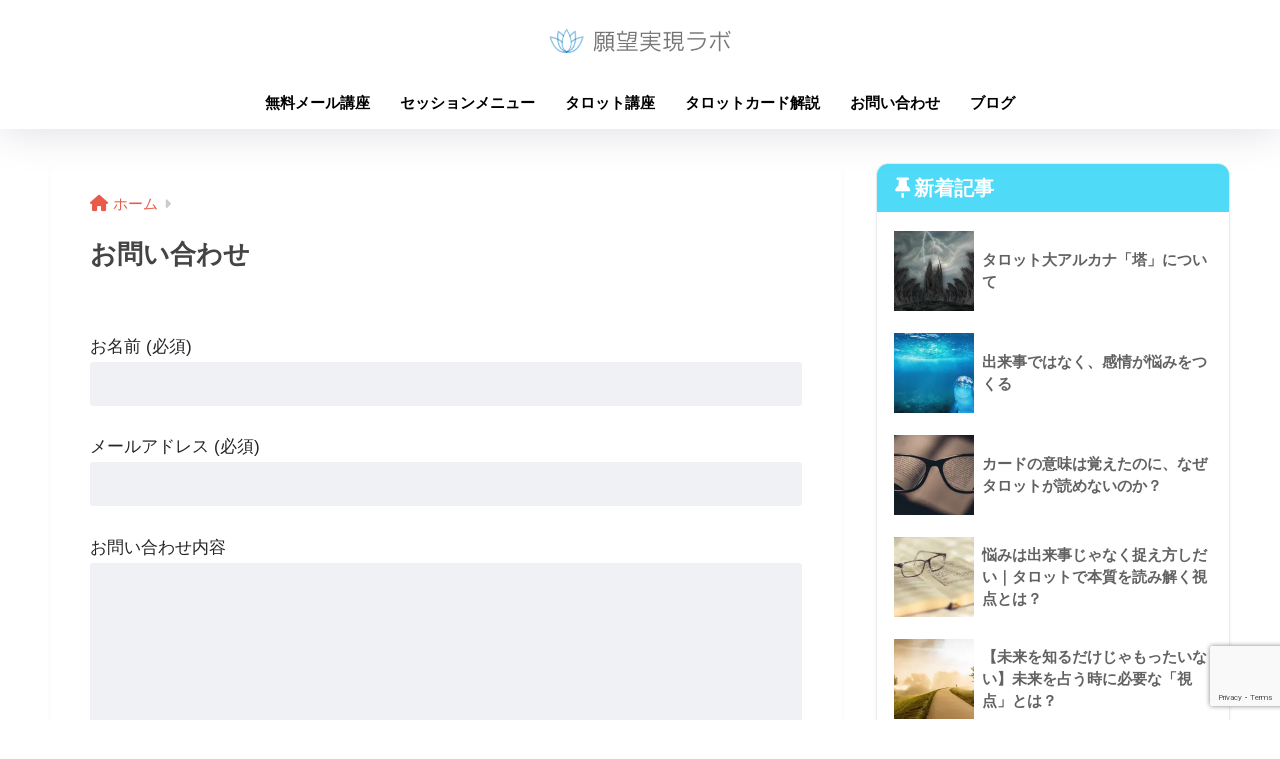

--- FILE ---
content_type: text/html; charset=UTF-8
request_url: https://tarotkyoko.com/information/
body_size: 17217
content:

<!DOCTYPE html>
<html dir="ltr" lang="ja" prefix="og: https://ogp.me/ns#">
<head>
  <meta charset="utf-8">
  <meta http-equiv="X-UA-Compatible" content="IE=edge">
  <meta name="HandheldFriendly" content="True">
  <meta name="MobileOptimized" content="320">
  <meta name="viewport" content="width=device-width, initial-scale=1, viewport-fit=cover"/>
  <meta name="msapplication-TileColor" content="#65daf2">
  <meta name="theme-color" content="#65daf2">
  <link rel="pingback" href="https://tarotkyoko.com/xmlrpc.php">
  <title>お問い合わせ - 願望実現ラボ「心と脳の仕組み×タロット」幸せになる方法</title>

		<!-- All in One SEO 4.8.7 - aioseo.com -->
	<meta name="robots" content="max-image-preview:large" />
	<meta name="google-site-verification" content="tJZ1hEZm47ZVrsxN_FlgcK8xa4wdaQi_3Aa3yjbocIQ" />
	<link rel="canonical" href="https://tarotkyoko.com/information/" />
	<meta name="generator" content="All in One SEO (AIOSEO) 4.8.7" />
		<meta property="og:locale" content="ja_JP" />
		<meta property="og:site_name" content="願望実現ラボ「心と脳の仕組み×タロット」幸せになる方法 - 神戸・東京・福岡と、オンラインでタロット講座を開催しています。このサイトではカードの意味を暗記しないタロットの占い方をわかりやすく詳しくお伝えしています。" />
		<meta property="og:type" content="article" />
		<meta property="og:title" content="お問い合わせ - 願望実現ラボ「心と脳の仕組み×タロット」幸せになる方法" />
		<meta property="og:url" content="https://tarotkyoko.com/information/" />
		<meta property="article:published_time" content="2016-09-07T07:44:00+00:00" />
		<meta property="article:modified_time" content="2020-05-01T06:21:40+00:00" />
		<meta name="twitter:card" content="summary" />
		<meta name="twitter:title" content="お問い合わせ - 願望実現ラボ「心と脳の仕組み×タロット」幸せになる方法" />
		<script type="application/ld+json" class="aioseo-schema">
			{"@context":"https:\/\/schema.org","@graph":[{"@type":"BreadcrumbList","@id":"https:\/\/tarotkyoko.com\/information\/#breadcrumblist","itemListElement":[{"@type":"ListItem","@id":"https:\/\/tarotkyoko.com#listItem","position":1,"name":"Home","item":"https:\/\/tarotkyoko.com","nextItem":{"@type":"ListItem","@id":"https:\/\/tarotkyoko.com\/information\/#listItem","name":"\u304a\u554f\u3044\u5408\u308f\u305b"}},{"@type":"ListItem","@id":"https:\/\/tarotkyoko.com\/information\/#listItem","position":2,"name":"\u304a\u554f\u3044\u5408\u308f\u305b","previousItem":{"@type":"ListItem","@id":"https:\/\/tarotkyoko.com#listItem","name":"Home"}}]},{"@type":"Organization","@id":"https:\/\/tarotkyoko.com\/#organization","name":"\u300c\u9858\u671b\u5b9f\u73fe\u30e9\u30dc\u300d\u5fc3\u306e\u3057\u304f\u307f\u3068\u30bf\u30ed\u30c3\u30c8\u3067\u5e78\u305b\u306b\u306a\u308b\u65b9\u6cd5","description":"\u795e\u6238\u30fb\u6771\u4eac\u30fb\u798f\u5ca1\u3068\u3001\u30aa\u30f3\u30e9\u30a4\u30f3\u3067\u30bf\u30ed\u30c3\u30c8\u8b1b\u5ea7\u3092\u958b\u50ac\u3057\u3066\u3044\u307e\u3059\u3002\u3053\u306e\u30b5\u30a4\u30c8\u3067\u306f\u30ab\u30fc\u30c9\u306e\u610f\u5473\u3092\u6697\u8a18\u3057\u306a\u3044\u30bf\u30ed\u30c3\u30c8\u306e\u5360\u3044\u65b9\u3092\u308f\u304b\u308a\u3084\u3059\u304f\u8a73\u3057\u304f\u304a\u4f1d\u3048\u3057\u3066\u3044\u307e\u3059\u3002","url":"https:\/\/tarotkyoko.com\/"},{"@type":"WebPage","@id":"https:\/\/tarotkyoko.com\/information\/#webpage","url":"https:\/\/tarotkyoko.com\/information\/","name":"\u304a\u554f\u3044\u5408\u308f\u305b - \u9858\u671b\u5b9f\u73fe\u30e9\u30dc\u300c\u5fc3\u3068\u8133\u306e\u4ed5\u7d44\u307f\u00d7\u30bf\u30ed\u30c3\u30c8\u300d\u5e78\u305b\u306b\u306a\u308b\u65b9\u6cd5","inLanguage":"ja","isPartOf":{"@id":"https:\/\/tarotkyoko.com\/#website"},"breadcrumb":{"@id":"https:\/\/tarotkyoko.com\/information\/#breadcrumblist"},"datePublished":"2016-09-07T16:44:00+09:00","dateModified":"2020-05-01T15:21:40+09:00"},{"@type":"WebSite","@id":"https:\/\/tarotkyoko.com\/#website","url":"https:\/\/tarotkyoko.com\/","name":"\u9858\u671b\u5b9f\u73fe\u30e9\u30dc\u300c\u5fc3\u3068\u8133\u306e\u4ed5\u7d44\u307f\u00d7\u30bf\u30ed\u30c3\u30c8\u300d\u5e78\u305b\u306b\u306a\u308b\u65b9\u6cd5","description":"\u795e\u6238\u30fb\u6771\u4eac\u30fb\u798f\u5ca1\u3068\u3001\u30aa\u30f3\u30e9\u30a4\u30f3\u3067\u30bf\u30ed\u30c3\u30c8\u8b1b\u5ea7\u3092\u958b\u50ac\u3057\u3066\u3044\u307e\u3059\u3002\u3053\u306e\u30b5\u30a4\u30c8\u3067\u306f\u30ab\u30fc\u30c9\u306e\u610f\u5473\u3092\u6697\u8a18\u3057\u306a\u3044\u30bf\u30ed\u30c3\u30c8\u306e\u5360\u3044\u65b9\u3092\u308f\u304b\u308a\u3084\u3059\u304f\u8a73\u3057\u304f\u304a\u4f1d\u3048\u3057\u3066\u3044\u307e\u3059\u3002","inLanguage":"ja","publisher":{"@id":"https:\/\/tarotkyoko.com\/#organization"}}]}
		</script>
		<!-- All in One SEO -->

<link rel='dns-prefetch' href='//use.fontawesome.com' />
<link href='https://fonts.gstatic.com' crossorigin='anonymous' rel='preconnect' />
<link href='https://ajax.googleapis.com' rel='preconnect' />
<link href='https://fonts.googleapis.com' rel='preconnect' />
<link rel="alternate" type="application/rss+xml" title="願望実現ラボ「心と脳の仕組み×タロット」幸せになる方法 &raquo; フィード" href="https://tarotkyoko.com/feed/" />
<link rel="alternate" type="application/rss+xml" title="願望実現ラボ「心と脳の仕組み×タロット」幸せになる方法 &raquo; コメントフィード" href="https://tarotkyoko.com/comments/feed/" />
<link rel="alternate" title="oEmbed (JSON)" type="application/json+oembed" href="https://tarotkyoko.com/wp-json/oembed/1.0/embed?url=https%3A%2F%2Ftarotkyoko.com%2Finformation%2F" />
<link rel="alternate" title="oEmbed (XML)" type="text/xml+oembed" href="https://tarotkyoko.com/wp-json/oembed/1.0/embed?url=https%3A%2F%2Ftarotkyoko.com%2Finformation%2F&#038;format=xml" />
		<!-- This site uses the Google Analytics by MonsterInsights plugin v9.11.1 - Using Analytics tracking - https://www.monsterinsights.com/ -->
							<script src="//www.googletagmanager.com/gtag/js?id=G-G3MHXXD5BX"  data-cfasync="false" data-wpfc-render="false" type="text/javascript" async></script>
			<script data-cfasync="false" data-wpfc-render="false" type="text/javascript">
				var mi_version = '9.11.1';
				var mi_track_user = true;
				var mi_no_track_reason = '';
								var MonsterInsightsDefaultLocations = {"page_location":"https:\/\/tarotkyoko.com\/information\/"};
								if ( typeof MonsterInsightsPrivacyGuardFilter === 'function' ) {
					var MonsterInsightsLocations = (typeof MonsterInsightsExcludeQuery === 'object') ? MonsterInsightsPrivacyGuardFilter( MonsterInsightsExcludeQuery ) : MonsterInsightsPrivacyGuardFilter( MonsterInsightsDefaultLocations );
				} else {
					var MonsterInsightsLocations = (typeof MonsterInsightsExcludeQuery === 'object') ? MonsterInsightsExcludeQuery : MonsterInsightsDefaultLocations;
				}

								var disableStrs = [
										'ga-disable-G-G3MHXXD5BX',
									];

				/* Function to detect opted out users */
				function __gtagTrackerIsOptedOut() {
					for (var index = 0; index < disableStrs.length; index++) {
						if (document.cookie.indexOf(disableStrs[index] + '=true') > -1) {
							return true;
						}
					}

					return false;
				}

				/* Disable tracking if the opt-out cookie exists. */
				if (__gtagTrackerIsOptedOut()) {
					for (var index = 0; index < disableStrs.length; index++) {
						window[disableStrs[index]] = true;
					}
				}

				/* Opt-out function */
				function __gtagTrackerOptout() {
					for (var index = 0; index < disableStrs.length; index++) {
						document.cookie = disableStrs[index] + '=true; expires=Thu, 31 Dec 2099 23:59:59 UTC; path=/';
						window[disableStrs[index]] = true;
					}
				}

				if ('undefined' === typeof gaOptout) {
					function gaOptout() {
						__gtagTrackerOptout();
					}
				}
								window.dataLayer = window.dataLayer || [];

				window.MonsterInsightsDualTracker = {
					helpers: {},
					trackers: {},
				};
				if (mi_track_user) {
					function __gtagDataLayer() {
						dataLayer.push(arguments);
					}

					function __gtagTracker(type, name, parameters) {
						if (!parameters) {
							parameters = {};
						}

						if (parameters.send_to) {
							__gtagDataLayer.apply(null, arguments);
							return;
						}

						if (type === 'event') {
														parameters.send_to = monsterinsights_frontend.v4_id;
							var hookName = name;
							if (typeof parameters['event_category'] !== 'undefined') {
								hookName = parameters['event_category'] + ':' + name;
							}

							if (typeof MonsterInsightsDualTracker.trackers[hookName] !== 'undefined') {
								MonsterInsightsDualTracker.trackers[hookName](parameters);
							} else {
								__gtagDataLayer('event', name, parameters);
							}
							
						} else {
							__gtagDataLayer.apply(null, arguments);
						}
					}

					__gtagTracker('js', new Date());
					__gtagTracker('set', {
						'developer_id.dZGIzZG': true,
											});
					if ( MonsterInsightsLocations.page_location ) {
						__gtagTracker('set', MonsterInsightsLocations);
					}
										__gtagTracker('config', 'G-G3MHXXD5BX', {"forceSSL":"true"} );
										window.gtag = __gtagTracker;										(function () {
						/* https://developers.google.com/analytics/devguides/collection/analyticsjs/ */
						/* ga and __gaTracker compatibility shim. */
						var noopfn = function () {
							return null;
						};
						var newtracker = function () {
							return new Tracker();
						};
						var Tracker = function () {
							return null;
						};
						var p = Tracker.prototype;
						p.get = noopfn;
						p.set = noopfn;
						p.send = function () {
							var args = Array.prototype.slice.call(arguments);
							args.unshift('send');
							__gaTracker.apply(null, args);
						};
						var __gaTracker = function () {
							var len = arguments.length;
							if (len === 0) {
								return;
							}
							var f = arguments[len - 1];
							if (typeof f !== 'object' || f === null || typeof f.hitCallback !== 'function') {
								if ('send' === arguments[0]) {
									var hitConverted, hitObject = false, action;
									if ('event' === arguments[1]) {
										if ('undefined' !== typeof arguments[3]) {
											hitObject = {
												'eventAction': arguments[3],
												'eventCategory': arguments[2],
												'eventLabel': arguments[4],
												'value': arguments[5] ? arguments[5] : 1,
											}
										}
									}
									if ('pageview' === arguments[1]) {
										if ('undefined' !== typeof arguments[2]) {
											hitObject = {
												'eventAction': 'page_view',
												'page_path': arguments[2],
											}
										}
									}
									if (typeof arguments[2] === 'object') {
										hitObject = arguments[2];
									}
									if (typeof arguments[5] === 'object') {
										Object.assign(hitObject, arguments[5]);
									}
									if ('undefined' !== typeof arguments[1].hitType) {
										hitObject = arguments[1];
										if ('pageview' === hitObject.hitType) {
											hitObject.eventAction = 'page_view';
										}
									}
									if (hitObject) {
										action = 'timing' === arguments[1].hitType ? 'timing_complete' : hitObject.eventAction;
										hitConverted = mapArgs(hitObject);
										__gtagTracker('event', action, hitConverted);
									}
								}
								return;
							}

							function mapArgs(args) {
								var arg, hit = {};
								var gaMap = {
									'eventCategory': 'event_category',
									'eventAction': 'event_action',
									'eventLabel': 'event_label',
									'eventValue': 'event_value',
									'nonInteraction': 'non_interaction',
									'timingCategory': 'event_category',
									'timingVar': 'name',
									'timingValue': 'value',
									'timingLabel': 'event_label',
									'page': 'page_path',
									'location': 'page_location',
									'title': 'page_title',
									'referrer' : 'page_referrer',
								};
								for (arg in args) {
																		if (!(!args.hasOwnProperty(arg) || !gaMap.hasOwnProperty(arg))) {
										hit[gaMap[arg]] = args[arg];
									} else {
										hit[arg] = args[arg];
									}
								}
								return hit;
							}

							try {
								f.hitCallback();
							} catch (ex) {
							}
						};
						__gaTracker.create = newtracker;
						__gaTracker.getByName = newtracker;
						__gaTracker.getAll = function () {
							return [];
						};
						__gaTracker.remove = noopfn;
						__gaTracker.loaded = true;
						window['__gaTracker'] = __gaTracker;
					})();
									} else {
										console.log("");
					(function () {
						function __gtagTracker() {
							return null;
						}

						window['__gtagTracker'] = __gtagTracker;
						window['gtag'] = __gtagTracker;
					})();
									}
			</script>
							<!-- / Google Analytics by MonsterInsights -->
		<style id='wp-img-auto-sizes-contain-inline-css' type='text/css'>
img:is([sizes=auto i],[sizes^="auto," i]){contain-intrinsic-size:3000px 1500px}
/*# sourceURL=wp-img-auto-sizes-contain-inline-css */
</style>
<link rel='stylesheet' id='sng-stylesheet-css' href='https://tarotkyoko.com/wp-content/themes/sango-theme/style.css?version=3.9.11' type='text/css' media='all' />
<link rel='stylesheet' id='sng-option-css' href='https://tarotkyoko.com/wp-content/themes/sango-theme/entry-option.css?version=3.9.11' type='text/css' media='all' />
<link rel='stylesheet' id='sng-old-css-css' href='https://tarotkyoko.com/wp-content/themes/sango-theme/style-old.css?version=3.9.11' type='text/css' media='all' />
<link rel='stylesheet' id='sango_theme_gutenberg-style-css' href='https://tarotkyoko.com/wp-content/themes/sango-theme/library/gutenberg/dist/build/style-blocks.css?version=3.9.11' type='text/css' media='all' />
<style id='sango_theme_gutenberg-style-inline-css' type='text/css'>
:root{--sgb-main-color:#65daf2;--sgb-pastel-color:#278df4;--sgb-accent-color:#000000;--sgb-widget-title-color:#ffffff;--sgb-widget-title-bg-color:#4fdbf7;--sgb-bg-color:#ffffff;--wp--preset--color--sango-main:var(--sgb-main-color);--wp--preset--color--sango-pastel:var(--sgb-pastel-color);--wp--preset--color--sango-accent:var(--sgb-accent-color)}
/*# sourceURL=sango_theme_gutenberg-style-inline-css */
</style>
<link rel='stylesheet' id='sng-googlefonts-css' href='https://fonts.googleapis.com/css?family=Quicksand%3A500%2C700&#038;display=swap' type='text/css' media='all' />
<link rel='stylesheet' id='sng-fontawesome-css' href='https://use.fontawesome.com/releases/v6.1.1/css/all.css' type='text/css' media='all' />
<link rel='stylesheet' id='wp-block-library-css' href='https://tarotkyoko.com/wp-includes/css/dist/block-library/style.min.css' type='text/css' media='all' />
<style id='global-styles-inline-css' type='text/css'>
:root{--wp--preset--aspect-ratio--square: 1;--wp--preset--aspect-ratio--4-3: 4/3;--wp--preset--aspect-ratio--3-4: 3/4;--wp--preset--aspect-ratio--3-2: 3/2;--wp--preset--aspect-ratio--2-3: 2/3;--wp--preset--aspect-ratio--16-9: 16/9;--wp--preset--aspect-ratio--9-16: 9/16;--wp--preset--color--black: #000000;--wp--preset--color--cyan-bluish-gray: #abb8c3;--wp--preset--color--white: #ffffff;--wp--preset--color--pale-pink: #f78da7;--wp--preset--color--vivid-red: #cf2e2e;--wp--preset--color--luminous-vivid-orange: #ff6900;--wp--preset--color--luminous-vivid-amber: #fcb900;--wp--preset--color--light-green-cyan: #7bdcb5;--wp--preset--color--vivid-green-cyan: #00d084;--wp--preset--color--pale-cyan-blue: #8ed1fc;--wp--preset--color--vivid-cyan-blue: #0693e3;--wp--preset--color--vivid-purple: #9b51e0;--wp--preset--color--sango-main: var(--sgb-main-color);--wp--preset--color--sango-pastel: var(--sgb-pastel-color);--wp--preset--color--sango-accent: var(--sgb-accent-color);--wp--preset--color--sango-blue: #009EF3;--wp--preset--color--sango-orange: #ffb36b;--wp--preset--color--sango-red: #f88080;--wp--preset--color--sango-green: #90d581;--wp--preset--color--sango-black: #333;--wp--preset--color--sango-gray: gray;--wp--preset--color--sango-silver: whitesmoke;--wp--preset--color--sango-light-blue: #b4e0fa;--wp--preset--color--sango-light-red: #ffebeb;--wp--preset--color--sango-light-orange: #fff9e6;--wp--preset--gradient--vivid-cyan-blue-to-vivid-purple: linear-gradient(135deg,rgb(6,147,227) 0%,rgb(155,81,224) 100%);--wp--preset--gradient--light-green-cyan-to-vivid-green-cyan: linear-gradient(135deg,rgb(122,220,180) 0%,rgb(0,208,130) 100%);--wp--preset--gradient--luminous-vivid-amber-to-luminous-vivid-orange: linear-gradient(135deg,rgb(252,185,0) 0%,rgb(255,105,0) 100%);--wp--preset--gradient--luminous-vivid-orange-to-vivid-red: linear-gradient(135deg,rgb(255,105,0) 0%,rgb(207,46,46) 100%);--wp--preset--gradient--very-light-gray-to-cyan-bluish-gray: linear-gradient(135deg,rgb(238,238,238) 0%,rgb(169,184,195) 100%);--wp--preset--gradient--cool-to-warm-spectrum: linear-gradient(135deg,rgb(74,234,220) 0%,rgb(151,120,209) 20%,rgb(207,42,186) 40%,rgb(238,44,130) 60%,rgb(251,105,98) 80%,rgb(254,248,76) 100%);--wp--preset--gradient--blush-light-purple: linear-gradient(135deg,rgb(255,206,236) 0%,rgb(152,150,240) 100%);--wp--preset--gradient--blush-bordeaux: linear-gradient(135deg,rgb(254,205,165) 0%,rgb(254,45,45) 50%,rgb(107,0,62) 100%);--wp--preset--gradient--luminous-dusk: linear-gradient(135deg,rgb(255,203,112) 0%,rgb(199,81,192) 50%,rgb(65,88,208) 100%);--wp--preset--gradient--pale-ocean: linear-gradient(135deg,rgb(255,245,203) 0%,rgb(182,227,212) 50%,rgb(51,167,181) 100%);--wp--preset--gradient--electric-grass: linear-gradient(135deg,rgb(202,248,128) 0%,rgb(113,206,126) 100%);--wp--preset--gradient--midnight: linear-gradient(135deg,rgb(2,3,129) 0%,rgb(40,116,252) 100%);--wp--preset--font-size--small: 13px;--wp--preset--font-size--medium: 20px;--wp--preset--font-size--large: 36px;--wp--preset--font-size--x-large: 42px;--wp--preset--font-family--default: "Helvetica", "Arial", "Hiragino Kaku Gothic ProN", "Hiragino Sans", YuGothic, "Yu Gothic", "メイリオ", Meiryo, sans-serif;--wp--preset--font-family--notosans: "Noto Sans JP", var(--wp--preset--font-family--default);--wp--preset--font-family--mplusrounded: "M PLUS Rounded 1c", var(--wp--preset--font-family--default);--wp--preset--font-family--dfont: "Quicksand", var(--wp--preset--font-family--default);--wp--preset--spacing--20: 0.44rem;--wp--preset--spacing--30: 0.67rem;--wp--preset--spacing--40: 1rem;--wp--preset--spacing--50: 1.5rem;--wp--preset--spacing--60: 2.25rem;--wp--preset--spacing--70: 3.38rem;--wp--preset--spacing--80: 5.06rem;--wp--preset--shadow--natural: 6px 6px 9px rgba(0, 0, 0, 0.2);--wp--preset--shadow--deep: 12px 12px 50px rgba(0, 0, 0, 0.4);--wp--preset--shadow--sharp: 6px 6px 0px rgba(0, 0, 0, 0.2);--wp--preset--shadow--outlined: 6px 6px 0px -3px rgb(255, 255, 255), 6px 6px rgb(0, 0, 0);--wp--preset--shadow--crisp: 6px 6px 0px rgb(0, 0, 0);--wp--custom--wrap--width: 92%;--wp--custom--wrap--default-width: 800px;--wp--custom--wrap--content-width: 1180px;--wp--custom--wrap--max-width: var(--wp--custom--wrap--content-width);--wp--custom--wrap--side: 30%;--wp--custom--wrap--gap: 2em;--wp--custom--wrap--mobile--padding: 15px;--wp--custom--shadow--large: 0 15px 30px -7px rgba(0, 12, 66, 0.15 );--wp--custom--shadow--large-hover: 0 40px 50px -15px rgba(0, 12, 66, 0.2 );--wp--custom--shadow--medium: 0 6px 13px -3px rgba(0, 12, 66, 0.1), 0 0px 1px rgba(0,30,100, 0.1 );--wp--custom--shadow--medium-hover: 0 12px 45px -9px rgb(0 0 0 / 23%);--wp--custom--shadow--solid: 0 1px 2px 0 rgba(24, 44, 84, 0.1), 0 1px 3px 1px rgba(24, 44, 84, 0.1);--wp--custom--shadow--solid-hover: 0 2px 4px 0 rgba(24, 44, 84, 0.1), 0 2px 8px 0 rgba(24, 44, 84, 0.1);--wp--custom--shadow--small: 0 2px 4px #4385bb12;--wp--custom--rounded--medium: 12px;--wp--custom--rounded--small: 6px;--wp--custom--widget--padding-horizontal: 18px;--wp--custom--widget--padding-vertical: 6px;--wp--custom--widget--icon-margin: 6px;--wp--custom--widget--gap: 2.5em;--wp--custom--entry--gap: 1.5rem;--wp--custom--entry--gap-mobile: 1rem;--wp--custom--entry--border-color: #eaedf2;--wp--custom--animation--fade-in: fadeIn 0.7s ease 0s 1 normal;--wp--custom--animation--header: fadeHeader 1s ease 0s 1 normal;--wp--custom--transition--default: 0.3s ease-in-out;--wp--custom--totop--opacity: 0.6;--wp--custom--totop--right: 18px;--wp--custom--totop--bottom: 20px;--wp--custom--totop--mobile--right: 15px;--wp--custom--totop--mobile--bottom: 10px;--wp--custom--toc--button--opacity: 0.6;--wp--custom--footer--column-gap: 40px;}:root { --wp--style--global--content-size: 900px;--wp--style--global--wide-size: 980px; }:where(body) { margin: 0; }.wp-site-blocks > .alignleft { float: left; margin-right: 2em; }.wp-site-blocks > .alignright { float: right; margin-left: 2em; }.wp-site-blocks > .aligncenter { justify-content: center; margin-left: auto; margin-right: auto; }:where(.wp-site-blocks) > * { margin-block-start: 1.5rem; margin-block-end: 0; }:where(.wp-site-blocks) > :first-child { margin-block-start: 0; }:where(.wp-site-blocks) > :last-child { margin-block-end: 0; }:root { --wp--style--block-gap: 1.5rem; }:root :where(.is-layout-flow) > :first-child{margin-block-start: 0;}:root :where(.is-layout-flow) > :last-child{margin-block-end: 0;}:root :where(.is-layout-flow) > *{margin-block-start: 1.5rem;margin-block-end: 0;}:root :where(.is-layout-constrained) > :first-child{margin-block-start: 0;}:root :where(.is-layout-constrained) > :last-child{margin-block-end: 0;}:root :where(.is-layout-constrained) > *{margin-block-start: 1.5rem;margin-block-end: 0;}:root :where(.is-layout-flex){gap: 1.5rem;}:root :where(.is-layout-grid){gap: 1.5rem;}.is-layout-flow > .alignleft{float: left;margin-inline-start: 0;margin-inline-end: 2em;}.is-layout-flow > .alignright{float: right;margin-inline-start: 2em;margin-inline-end: 0;}.is-layout-flow > .aligncenter{margin-left: auto !important;margin-right: auto !important;}.is-layout-constrained > .alignleft{float: left;margin-inline-start: 0;margin-inline-end: 2em;}.is-layout-constrained > .alignright{float: right;margin-inline-start: 2em;margin-inline-end: 0;}.is-layout-constrained > .aligncenter{margin-left: auto !important;margin-right: auto !important;}.is-layout-constrained > :where(:not(.alignleft):not(.alignright):not(.alignfull)){max-width: var(--wp--style--global--content-size);margin-left: auto !important;margin-right: auto !important;}.is-layout-constrained > .alignwide{max-width: var(--wp--style--global--wide-size);}body .is-layout-flex{display: flex;}.is-layout-flex{flex-wrap: wrap;align-items: center;}.is-layout-flex > :is(*, div){margin: 0;}body .is-layout-grid{display: grid;}.is-layout-grid > :is(*, div){margin: 0;}body{font-family: var(--sgb-font-family);padding-top: 0px;padding-right: 0px;padding-bottom: 0px;padding-left: 0px;}a:where(:not(.wp-element-button)){text-decoration: underline;}:root :where(.wp-element-button, .wp-block-button__link){background-color: #32373c;border-width: 0;color: #fff;font-family: inherit;font-size: inherit;font-style: inherit;font-weight: inherit;letter-spacing: inherit;line-height: inherit;padding-top: calc(0.667em + 2px);padding-right: calc(1.333em + 2px);padding-bottom: calc(0.667em + 2px);padding-left: calc(1.333em + 2px);text-decoration: none;text-transform: inherit;}.has-black-color{color: var(--wp--preset--color--black) !important;}.has-cyan-bluish-gray-color{color: var(--wp--preset--color--cyan-bluish-gray) !important;}.has-white-color{color: var(--wp--preset--color--white) !important;}.has-pale-pink-color{color: var(--wp--preset--color--pale-pink) !important;}.has-vivid-red-color{color: var(--wp--preset--color--vivid-red) !important;}.has-luminous-vivid-orange-color{color: var(--wp--preset--color--luminous-vivid-orange) !important;}.has-luminous-vivid-amber-color{color: var(--wp--preset--color--luminous-vivid-amber) !important;}.has-light-green-cyan-color{color: var(--wp--preset--color--light-green-cyan) !important;}.has-vivid-green-cyan-color{color: var(--wp--preset--color--vivid-green-cyan) !important;}.has-pale-cyan-blue-color{color: var(--wp--preset--color--pale-cyan-blue) !important;}.has-vivid-cyan-blue-color{color: var(--wp--preset--color--vivid-cyan-blue) !important;}.has-vivid-purple-color{color: var(--wp--preset--color--vivid-purple) !important;}.has-sango-main-color{color: var(--wp--preset--color--sango-main) !important;}.has-sango-pastel-color{color: var(--wp--preset--color--sango-pastel) !important;}.has-sango-accent-color{color: var(--wp--preset--color--sango-accent) !important;}.has-sango-blue-color{color: var(--wp--preset--color--sango-blue) !important;}.has-sango-orange-color{color: var(--wp--preset--color--sango-orange) !important;}.has-sango-red-color{color: var(--wp--preset--color--sango-red) !important;}.has-sango-green-color{color: var(--wp--preset--color--sango-green) !important;}.has-sango-black-color{color: var(--wp--preset--color--sango-black) !important;}.has-sango-gray-color{color: var(--wp--preset--color--sango-gray) !important;}.has-sango-silver-color{color: var(--wp--preset--color--sango-silver) !important;}.has-sango-light-blue-color{color: var(--wp--preset--color--sango-light-blue) !important;}.has-sango-light-red-color{color: var(--wp--preset--color--sango-light-red) !important;}.has-sango-light-orange-color{color: var(--wp--preset--color--sango-light-orange) !important;}.has-black-background-color{background-color: var(--wp--preset--color--black) !important;}.has-cyan-bluish-gray-background-color{background-color: var(--wp--preset--color--cyan-bluish-gray) !important;}.has-white-background-color{background-color: var(--wp--preset--color--white) !important;}.has-pale-pink-background-color{background-color: var(--wp--preset--color--pale-pink) !important;}.has-vivid-red-background-color{background-color: var(--wp--preset--color--vivid-red) !important;}.has-luminous-vivid-orange-background-color{background-color: var(--wp--preset--color--luminous-vivid-orange) !important;}.has-luminous-vivid-amber-background-color{background-color: var(--wp--preset--color--luminous-vivid-amber) !important;}.has-light-green-cyan-background-color{background-color: var(--wp--preset--color--light-green-cyan) !important;}.has-vivid-green-cyan-background-color{background-color: var(--wp--preset--color--vivid-green-cyan) !important;}.has-pale-cyan-blue-background-color{background-color: var(--wp--preset--color--pale-cyan-blue) !important;}.has-vivid-cyan-blue-background-color{background-color: var(--wp--preset--color--vivid-cyan-blue) !important;}.has-vivid-purple-background-color{background-color: var(--wp--preset--color--vivid-purple) !important;}.has-sango-main-background-color{background-color: var(--wp--preset--color--sango-main) !important;}.has-sango-pastel-background-color{background-color: var(--wp--preset--color--sango-pastel) !important;}.has-sango-accent-background-color{background-color: var(--wp--preset--color--sango-accent) !important;}.has-sango-blue-background-color{background-color: var(--wp--preset--color--sango-blue) !important;}.has-sango-orange-background-color{background-color: var(--wp--preset--color--sango-orange) !important;}.has-sango-red-background-color{background-color: var(--wp--preset--color--sango-red) !important;}.has-sango-green-background-color{background-color: var(--wp--preset--color--sango-green) !important;}.has-sango-black-background-color{background-color: var(--wp--preset--color--sango-black) !important;}.has-sango-gray-background-color{background-color: var(--wp--preset--color--sango-gray) !important;}.has-sango-silver-background-color{background-color: var(--wp--preset--color--sango-silver) !important;}.has-sango-light-blue-background-color{background-color: var(--wp--preset--color--sango-light-blue) !important;}.has-sango-light-red-background-color{background-color: var(--wp--preset--color--sango-light-red) !important;}.has-sango-light-orange-background-color{background-color: var(--wp--preset--color--sango-light-orange) !important;}.has-black-border-color{border-color: var(--wp--preset--color--black) !important;}.has-cyan-bluish-gray-border-color{border-color: var(--wp--preset--color--cyan-bluish-gray) !important;}.has-white-border-color{border-color: var(--wp--preset--color--white) !important;}.has-pale-pink-border-color{border-color: var(--wp--preset--color--pale-pink) !important;}.has-vivid-red-border-color{border-color: var(--wp--preset--color--vivid-red) !important;}.has-luminous-vivid-orange-border-color{border-color: var(--wp--preset--color--luminous-vivid-orange) !important;}.has-luminous-vivid-amber-border-color{border-color: var(--wp--preset--color--luminous-vivid-amber) !important;}.has-light-green-cyan-border-color{border-color: var(--wp--preset--color--light-green-cyan) !important;}.has-vivid-green-cyan-border-color{border-color: var(--wp--preset--color--vivid-green-cyan) !important;}.has-pale-cyan-blue-border-color{border-color: var(--wp--preset--color--pale-cyan-blue) !important;}.has-vivid-cyan-blue-border-color{border-color: var(--wp--preset--color--vivid-cyan-blue) !important;}.has-vivid-purple-border-color{border-color: var(--wp--preset--color--vivid-purple) !important;}.has-sango-main-border-color{border-color: var(--wp--preset--color--sango-main) !important;}.has-sango-pastel-border-color{border-color: var(--wp--preset--color--sango-pastel) !important;}.has-sango-accent-border-color{border-color: var(--wp--preset--color--sango-accent) !important;}.has-sango-blue-border-color{border-color: var(--wp--preset--color--sango-blue) !important;}.has-sango-orange-border-color{border-color: var(--wp--preset--color--sango-orange) !important;}.has-sango-red-border-color{border-color: var(--wp--preset--color--sango-red) !important;}.has-sango-green-border-color{border-color: var(--wp--preset--color--sango-green) !important;}.has-sango-black-border-color{border-color: var(--wp--preset--color--sango-black) !important;}.has-sango-gray-border-color{border-color: var(--wp--preset--color--sango-gray) !important;}.has-sango-silver-border-color{border-color: var(--wp--preset--color--sango-silver) !important;}.has-sango-light-blue-border-color{border-color: var(--wp--preset--color--sango-light-blue) !important;}.has-sango-light-red-border-color{border-color: var(--wp--preset--color--sango-light-red) !important;}.has-sango-light-orange-border-color{border-color: var(--wp--preset--color--sango-light-orange) !important;}.has-vivid-cyan-blue-to-vivid-purple-gradient-background{background: var(--wp--preset--gradient--vivid-cyan-blue-to-vivid-purple) !important;}.has-light-green-cyan-to-vivid-green-cyan-gradient-background{background: var(--wp--preset--gradient--light-green-cyan-to-vivid-green-cyan) !important;}.has-luminous-vivid-amber-to-luminous-vivid-orange-gradient-background{background: var(--wp--preset--gradient--luminous-vivid-amber-to-luminous-vivid-orange) !important;}.has-luminous-vivid-orange-to-vivid-red-gradient-background{background: var(--wp--preset--gradient--luminous-vivid-orange-to-vivid-red) !important;}.has-very-light-gray-to-cyan-bluish-gray-gradient-background{background: var(--wp--preset--gradient--very-light-gray-to-cyan-bluish-gray) !important;}.has-cool-to-warm-spectrum-gradient-background{background: var(--wp--preset--gradient--cool-to-warm-spectrum) !important;}.has-blush-light-purple-gradient-background{background: var(--wp--preset--gradient--blush-light-purple) !important;}.has-blush-bordeaux-gradient-background{background: var(--wp--preset--gradient--blush-bordeaux) !important;}.has-luminous-dusk-gradient-background{background: var(--wp--preset--gradient--luminous-dusk) !important;}.has-pale-ocean-gradient-background{background: var(--wp--preset--gradient--pale-ocean) !important;}.has-electric-grass-gradient-background{background: var(--wp--preset--gradient--electric-grass) !important;}.has-midnight-gradient-background{background: var(--wp--preset--gradient--midnight) !important;}.has-small-font-size{font-size: var(--wp--preset--font-size--small) !important;}.has-medium-font-size{font-size: var(--wp--preset--font-size--medium) !important;}.has-large-font-size{font-size: var(--wp--preset--font-size--large) !important;}.has-x-large-font-size{font-size: var(--wp--preset--font-size--x-large) !important;}.has-default-font-family{font-family: var(--wp--preset--font-family--default) !important;}.has-notosans-font-family{font-family: var(--wp--preset--font-family--notosans) !important;}.has-mplusrounded-font-family{font-family: var(--wp--preset--font-family--mplusrounded) !important;}.has-dfont-font-family{font-family: var(--wp--preset--font-family--dfont) !important;}
:root :where(.wp-block-button .wp-block-button__link){background-color: var(--wp--preset--color--sango-main);border-radius: var(--wp--custom--rounded--medium);color: #fff;font-size: 18px;font-weight: 600;padding-top: 0.4em;padding-right: 1.3em;padding-bottom: 0.4em;padding-left: 1.3em;}
:root :where(.wp-block-pullquote){font-size: 1.5em;line-height: 1.6;}
/*# sourceURL=global-styles-inline-css */
</style>
<link rel='stylesheet' id='contact-form-7-css' href='https://tarotkyoko.com/wp-content/plugins/contact-form-7/includes/css/styles.css' type='text/css' media='all' />
<link rel='stylesheet' id='child-style-css' href='https://tarotkyoko.com/wp-content/themes/sango-theme-child/style.css' type='text/css' media='all' />
<script type="text/javascript" src="https://tarotkyoko.com/wp-includes/js/jquery/jquery.min.js" id="jquery-core-js"></script>
<script type="text/javascript" src="https://tarotkyoko.com/wp-includes/js/jquery/jquery-migrate.min.js" id="jquery-migrate-js"></script>
<script type="text/javascript" src="https://tarotkyoko.com/wp-content/plugins/google-analytics-for-wordpress/assets/js/frontend-gtag.min.js" id="monsterinsights-frontend-script-js" async="async" data-wp-strategy="async"></script>
<script data-cfasync="false" data-wpfc-render="false" type="text/javascript" id='monsterinsights-frontend-script-js-extra'>/* <![CDATA[ */
var monsterinsights_frontend = {"js_events_tracking":"true","download_extensions":"doc,pdf,ppt,zip,xls,docx,pptx,xlsx","inbound_paths":"[]","home_url":"https:\/\/tarotkyoko.com","hash_tracking":"false","v4_id":"G-G3MHXXD5BX"};/* ]]> */
</script>
<link rel="https://api.w.org/" href="https://tarotkyoko.com/wp-json/" /><link rel="alternate" title="JSON" type="application/json" href="https://tarotkyoko.com/wp-json/wp/v2/pages/17" /><link rel="EditURI" type="application/rsd+xml" title="RSD" href="https://tarotkyoko.com/xmlrpc.php?rsd" />
<link rel='shortlink' href='https://tarotkyoko.com/?p=17' />
<meta property="og:title" content="お問い合わせ" />
<meta property="og:description" content="" />
<meta property="og:type" content="article" />
<meta property="og:url" content="https://tarotkyoko.com/information/" />
<meta property="og:image" content="https://tarotkyoko.com/wp-content/themes/sango-theme/library/images/default.jpg" />
<meta name="thumbnail" content="https://tarotkyoko.com/wp-content/themes/sango-theme/library/images/default.jpg" />
<meta property="og:site_name" content="願望実現ラボ「心と脳の仕組み×タロット」幸せになる方法" />
<meta name="twitter:card" content="summary_large_image" />
<meta name="generator" content="Elementor 3.34.1; features: additional_custom_breakpoints; settings: css_print_method-internal, google_font-enabled, font_display-auto">
			<style>
				.e-con.e-parent:nth-of-type(n+4):not(.e-lazyloaded):not(.e-no-lazyload),
				.e-con.e-parent:nth-of-type(n+4):not(.e-lazyloaded):not(.e-no-lazyload) * {
					background-image: none !important;
				}
				@media screen and (max-height: 1024px) {
					.e-con.e-parent:nth-of-type(n+3):not(.e-lazyloaded):not(.e-no-lazyload),
					.e-con.e-parent:nth-of-type(n+3):not(.e-lazyloaded):not(.e-no-lazyload) * {
						background-image: none !important;
					}
				}
				@media screen and (max-height: 640px) {
					.e-con.e-parent:nth-of-type(n+2):not(.e-lazyloaded):not(.e-no-lazyload),
					.e-con.e-parent:nth-of-type(n+2):not(.e-lazyloaded):not(.e-no-lazyload) * {
						background-image: none !important;
					}
				}
			</style>
			<noscript><style>.lazyload[data-src]{display:none !important;}</style></noscript><style>.lazyload{background-image:none !important;}.lazyload:before{background-image:none !important;}</style><style type="text/css" id="custom-background-css">
body.custom-background { background-color: #ffffff; }
</style>
				<meta name="theme-color" content="#FFFFFF">
			<link rel="icon" href="https://tarotkyoko.com/wp-content/uploads/2022/03/cropped-369dc068e8bc18c7c6678d10205d2bdc-32x32.png" sizes="32x32" />
<link rel="icon" href="https://tarotkyoko.com/wp-content/uploads/2022/03/cropped-369dc068e8bc18c7c6678d10205d2bdc-192x192.png" sizes="192x192" />
<link rel="apple-touch-icon" href="https://tarotkyoko.com/wp-content/uploads/2022/03/cropped-369dc068e8bc18c7c6678d10205d2bdc-180x180.png" />
<meta name="msapplication-TileImage" content="https://tarotkyoko.com/wp-content/uploads/2022/03/cropped-369dc068e8bc18c7c6678d10205d2bdc-270x270.png" />
		<style type="text/css" id="wp-custom-css">
			/*
ここに独自の CSS を追加することができます。

詳しくは上のヘルプアイコンをクリックしてください。
*/
.nothumb .entry-meta:after, .nothumb .page-title:after {
    content: none;
}

.article-footer .footer-contents .sns-btn {
display: none;
}
		</style>
		<style> a{color:#e85a4a}.header, .drawer__title{background-color:#ffffff}#logo a{color:#000000}.desktop-nav li a , .mobile-nav li a, #drawer__open, .header-search__open, .drawer__title{color:#000000}.drawer__title__close span, .drawer__title__close span:before{background:#000000}.desktop-nav li:after{background:#000000}.mobile-nav .current-menu-item{border-bottom-color:#000000}.widgettitle, .sidebar .wp-block-group h2, .drawer .wp-block-group h2{color:#ffffff;background-color:#4fdbf7}#footer-menu a, .copyright{color:#000000}#footer-menu{background-color:#ffffff}.footer{background-color:#568cea}.footer, .footer a, .footer .widget ul li a{color:#3c3c3c}body{font-size:100%}@media only screen and (min-width:481px){body{font-size:107%}}@media only screen and (min-width:1030px){body{font-size:107%}}.totop{background:#58c1a4}.header-info a{color:#FFF;background:linear-gradient(95deg, #738bff, #85e3ec)}.fixed-menu ul{background:#FFF}.fixed-menu a{color:#a2a7ab}.fixed-menu .current-menu-item a, .fixed-menu ul li a.active{color:#009EF3}.post-tab{background:#FFF}.post-tab > div{color:#a7a7a7}body{--sgb-font-family:var(--wp--preset--font-family--default)}#fixed_sidebar{top:0px}:target{scroll-margin-top:0px}.Threads:before{background-image:url("https://tarotkyoko.com/wp-content/themes/sango-theme/library/images/threads.svg")}.profile-sns li .Threads:before{background-image:url("https://tarotkyoko.com/wp-content/themes/sango-theme/library/images/threads-outline.svg")}.X:before{background-image:url("https://tarotkyoko.com/wp-content/themes/sango-theme/library/images/x-circle.svg")}.post, .sidebar .widget, .archive-header{border:solid 1px rgba(0,0,0,.08)}.one-column .post{border:none}.sidebar .widget .widget{border:none}.sidebar .widget_search input{border:solid 1px #ececec}.sidelong__article{border:solid 1px #ececec}.body_bc{background-color:ffffff}</style></head>
<body class="wp-singular page-template-default page page-id-17 custom-background wp-theme-sango-theme wp-child-theme-sango-theme-child fa5 elementor-default elementor-kit-6930">
    <div id="container"> 
  			<header class="header
		 header--center	">
				<div id="inner-header" class="wrap">
		<div id="logo" class="header-logo h1 dfont">
	<a href="https://tarotkyoko.com/" class="header-logo__link">
				<img src="[data-uri]" alt="願望実現ラボ「心と脳の仕組み×タロット」幸せになる方法" width="1280" height="400" class="header-logo__img lazyload" data-src="https://tarotkyoko.com/wp-content/uploads/2022/03/8d55a4a7e5c9bf91236b7dc38cb16073.png" decoding="async" data-eio-rwidth="1280" data-eio-rheight="400"><noscript><img src="https://tarotkyoko.com/wp-content/uploads/2022/03/8d55a4a7e5c9bf91236b7dc38cb16073.png" alt="願望実現ラボ「心と脳の仕組み×タロット」幸せになる方法" width="1280" height="400" class="header-logo__img" data-eio="l"></noscript>
					</a>
	</div>
	<div class="header-search">
		<input type="checkbox" class="header-search__input" id="header-search-input" onclick="document.querySelector('.header-search__modal .searchform__input').focus()">
	<label class="header-search__close" for="header-search-input"></label>
	<div class="header-search__modal">
	
<form role="search" method="get" class="searchform" action="https://tarotkyoko.com/">
  <div>
    <input type="search" class="searchform__input" name="s" value="" placeholder="検索" />
    <button type="submit" class="searchform__submit" aria-label="検索"><i class="fas fa-search" aria-hidden="true"></i></button>
  </div>
</form>

	</div>
</div>	<nav class="desktop-nav clearfix"><ul id="menu-menu-1" class="menu"><li id="menu-item-11042" class="menu-item menu-item-type-post_type menu-item-object-page menu-item-11042"><a href="https://tarotkyoko.com/merumaga/">無料メール講座</a></li>
<li id="menu-item-13537" class="menu-item menu-item-type-post_type menu-item-object-page menu-item-has-children menu-item-13537"><a href="https://tarotkyoko.com/session/">セッションメニュー</a>
<ul class="sub-menu">
	<li id="menu-item-12858" class="menu-item menu-item-type-post_type menu-item-object-page menu-item-12858"><a href="https://tarotkyoko.com/session-long/">継続型セッション</a></li>
	<li id="menu-item-13538" class="menu-item menu-item-type-post_type menu-item-object-page menu-item-13538"><a href="https://tarotkyoko.com/tarot-session/">タロットセッション</a></li>
</ul>
</li>
<li id="menu-item-11041" class="menu-item menu-item-type-post_type menu-item-object-page menu-item-has-children menu-item-11041"><a href="https://tarotkyoko.com/tarot-lesson/">タロット講座</a>
<ul class="sub-menu">
	<li id="menu-item-11043" class="menu-item menu-item-type-post_type menu-item-object-page menu-item-11043"><a href="https://tarotkyoko.com/tarot-lesson/weit/">ウェイト版タロット個人講座</a></li>
	<li id="menu-item-11045" class="menu-item menu-item-type-post_type menu-item-object-page menu-item-11045"><a href="https://tarotkyoko.com/tarot-lesson/maruseiyu/">マルセイユタロット個人講座</a></li>
	<li id="menu-item-11044" class="menu-item menu-item-type-post_type menu-item-object-page menu-item-11044"><a href="https://tarotkyoko.com/tarot-lesson/zen/">禅タロット個人講座</a></li>
</ul>
</li>
<li id="menu-item-13323" class="menu-item menu-item-type-post_type menu-item-object-page menu-item-has-children menu-item-13323"><a href="https://tarotkyoko.com/card/">タロットカード解説</a>
<ul class="sub-menu">
	<li id="menu-item-11047" class="menu-item menu-item-type-post_type menu-item-object-page menu-item-11047"><a href="https://tarotkyoko.com/tarotcard/">ウェイト版タロット解説</a></li>
	<li id="menu-item-11048" class="menu-item menu-item-type-post_type menu-item-object-page menu-item-11048"><a href="https://tarotkyoko.com/tarotcard/zen-tarot/">禅タロット解説</a></li>
</ul>
</li>
<li id="menu-item-11049" class="menu-item menu-item-type-post_type menu-item-object-page current-menu-item page_item page-item-17 current_page_item menu-item-11049"><a href="https://tarotkyoko.com/information/" aria-current="page">お問い合わせ</a></li>
<li id="menu-item-11603" class="menu-item menu-item-type-post_type menu-item-object-page menu-item-11603"><a href="https://tarotkyoko.com/blog/">ブログ</a></li>
</ul></nav></div>
	</header>
			<div id="content">
	<div id="inner-content" class="wrap">
		<main id="main">
					<article id="entry" class="post-17 page type-page status-publish nothumb">
			<header class="article-header entry-header page-header">
									<nav id="breadcrumb" class="breadcrumb"><ul itemscope itemtype="http://schema.org/BreadcrumbList"><li itemprop="itemListElement" itemscope itemtype="http://schema.org/ListItem"><a href="https://tarotkyoko.com" itemprop="item"><span itemprop="name">ホーム</span></a><meta itemprop="position" content="1" /></li></ul></nav>				<h1 class="page-title">お問い合わせ</h1>
											</header>
			<section class="entry-content page-content">
				</p>
<div class="wpcf7 no-js" id="wpcf7-f200-p17-o1" lang="ja" dir="ltr" data-wpcf7-id="200">
<div class="screen-reader-response">
<p role="status" aria-live="polite" aria-atomic="true">
<ul></ul>
</div>
<form action="/information/#wpcf7-f200-p17-o1" method="post" class="wpcf7-form init" aria-label="コンタクトフォーム" novalidate="novalidate" data-status="init">
<fieldset class="hidden-fields-container"><input type="hidden" name="_wpcf7" value="200"><input type="hidden" name="_wpcf7_version" value="6.1.4"><input type="hidden" name="_wpcf7_locale" value="ja"><input type="hidden" name="_wpcf7_unit_tag" value="wpcf7-f200-p17-o1"><input type="hidden" name="_wpcf7_container_post" value="17"><input type="hidden" name="_wpcf7_posted_data_hash" value=""><input type="hidden" name="_wpcf7_recaptcha_response" value=""><br />
</fieldset>
<p><label> お名前 (必須)<br />
<span class="wpcf7-form-control-wrap" data-name="your-name"><input size="40" maxlength="400" class="wpcf7-form-control wpcf7-text wpcf7-validates-as-required" aria-required="true" aria-invalid="false" value="" type="text" name="your-name"></span> </label>
</p>
<p><label> メールアドレス (必須)<br />
<span class="wpcf7-form-control-wrap" data-name="your-email"><input size="40" maxlength="400" class="wpcf7-form-control wpcf7-email wpcf7-validates-as-required wpcf7-text wpcf7-validates-as-email" aria-required="true" aria-invalid="false" value="" type="email" name="your-email"></span> </label>
</p>
<p><label> お問い合わせ内容<br />
<span class="wpcf7-form-control-wrap" data-name="your-message"><textarea cols="40" rows="10" maxlength="2000" class="wpcf7-form-control wpcf7-textarea" aria-invalid="false" name="your-message"></textarea></span> </label>
</p>
<p><input class="wpcf7-form-control wpcf7-submit has-spinner" type="submit" value="送信">
</p>
<p style="display: none !important;" class="akismet-fields-container" data-prefix="_wpcf7_ak_"><label>Δ<textarea name="_wpcf7_ak_hp_textarea" cols="45" rows="8" maxlength="100"></textarea></label><input type="hidden" id="ak_js_1" name="_wpcf7_ak_js" value="160"><script>document.getElementById( "ak_js_1" ).setAttribute( "value", ( new Date() ).getTime() );</script></p>
<div class="wpcf7-response-output" aria-hidden="true"></div>
</form>
</div>
			</section>
			<footer class="article-footer">
				<aside>
				<div class="footer-contents">
						<div class="sns-btn
		 sns-dif	">
		<span class="sns-btn__title dfont">SHARE</span>		<ul>
			<li class="tw sns-btn__item">
		<a href="https://twitter.com/intent/tweet?url=https%3A%2F%2Ftarotkyoko.com%2Finformation%2F&text=%E3%81%8A%E5%95%8F%E3%81%84%E5%90%88%E3%82%8F%E3%81%9B%EF%BD%9C%E9%A1%98%E6%9C%9B%E5%AE%9F%E7%8F%BE%E3%83%A9%E3%83%9C%E3%80%8C%E5%BF%83%E3%81%A8%E8%84%B3%E3%81%AE%E4%BB%95%E7%B5%84%E3%81%BF%C3%97%E3%82%BF%E3%83%AD%E3%83%83%E3%83%88%E3%80%8D%E5%B9%B8%E3%81%9B%E3%81%AB%E3%81%AA%E3%82%8B%E6%96%B9%E6%B3%95" target="_blank" rel="nofollow noopener noreferrer" aria-label="Xでシェアする">
		<img alt="" src="[data-uri]" data-src="https://tarotkyoko.com/wp-content/themes/sango-theme/library/images/x.svg" decoding="async" class="lazyload"><noscript><img alt="" src="https://tarotkyoko.com/wp-content/themes/sango-theme/library/images/x.svg" data-eio="l"></noscript>
		<span class="share_txt">ポスト</span>
		</a>
			</li>
					<li class="fb sns-btn__item">
		<a href="https://www.facebook.com/share.php?u=https%3A%2F%2Ftarotkyoko.com%2Finformation%2F" target="_blank" rel="nofollow noopener noreferrer" aria-label="Facebookでシェアする">
		<i class="fab fa-facebook" aria-hidden="true"></i>		<span class="share_txt">シェア</span>
		</a>
			</li>
					<li class="hatebu sns-btn__item">
		<a href="http://b.hatena.ne.jp/add?mode=confirm&url=https%3A%2F%2Ftarotkyoko.com%2Finformation%2F&title=%E3%81%8A%E5%95%8F%E3%81%84%E5%90%88%E3%82%8F%E3%81%9B%EF%BD%9C%E9%A1%98%E6%9C%9B%E5%AE%9F%E7%8F%BE%E3%83%A9%E3%83%9C%E3%80%8C%E5%BF%83%E3%81%A8%E8%84%B3%E3%81%AE%E4%BB%95%E7%B5%84%E3%81%BF%C3%97%E3%82%BF%E3%83%AD%E3%83%83%E3%83%88%E3%80%8D%E5%B9%B8%E3%81%9B%E3%81%AB%E3%81%AA%E3%82%8B%E6%96%B9%E6%B3%95" target="_blank" rel="nofollow noopener noreferrer" aria-label="はてブでブックマークする">
		<i class="fa fa-hatebu" aria-hidden="true"></i>
		<span class="share_txt">はてブ</span>
		</a>
			</li>
					<li class="line sns-btn__item">
		<a href="https://social-plugins.line.me/lineit/share?url=https%3A%2F%2Ftarotkyoko.com%2Finformation%2F&text=%E3%81%8A%E5%95%8F%E3%81%84%E5%90%88%E3%82%8F%E3%81%9B%EF%BD%9C%E9%A1%98%E6%9C%9B%E5%AE%9F%E7%8F%BE%E3%83%A9%E3%83%9C%E3%80%8C%E5%BF%83%E3%81%A8%E8%84%B3%E3%81%AE%E4%BB%95%E7%B5%84%E3%81%BF%C3%97%E3%82%BF%E3%83%AD%E3%83%83%E3%83%88%E3%80%8D%E5%B9%B8%E3%81%9B%E3%81%AB%E3%81%AA%E3%82%8B%E6%96%B9%E6%B3%95" target="_blank" rel="nofollow noopener noreferrer" aria-label="LINEでシェアする">
					<i class="fab fa-line" aria-hidden="true"></i>
				<span class="share_txt share_txt_line dfont">LINE</span>
		</a>
	</li>
				</ul>
	</div>
						</div>
								</aside>
			</footer>
				<script type="application/ld+json">{"@context":"http://schema.org","@type":"Article","mainEntityOfPage":"https://tarotkyoko.com/information/","headline":"お問い合わせ","image":{"@type":"ImageObject","url":"https://tarotkyoko.com/wp-content/themes/sango-theme/library/images/default_small.jpg","width":520,"height":300},"datePublished":"2016-09-07T16:44:00+0900","dateModified":"2020-05-01T15:21:40+0900","author":{"@type":"Person","name":"キョウコ","url":""},"publisher":{"@type":"Organization","name":"","logo":{"@type":"ImageObject","url":""}},"description":""}</script>				<div id="comments">
		</div>			</article>
									</main>
		  <div id="sidebar1" class="sidebar" role="complementary">
    <aside class="insidesp">
              <div id="notfix" class="normal-sidebar">
          <div id="recent-posts-2" class="widget widget_recent_entries"><h4 class="widgettitle has-fa-before">新着記事</h4>	<ul class="my-widget">
					<li>
		<a href="https://tarotkyoko.com/y-tower/">
							<figure class="my-widget__img">
				<img width="160" height="160" src="[data-uri]" alt="タロット大アルカナ「塔」について"  data-src="https://tarotkyoko.com/wp-content/uploads/2016/12/0CCDD5F0-7A9C-485C-8A63-EDAB21E08604-160x160.jpeg" decoding="async" class="lazyload" data-eio-rwidth="160" data-eio-rheight="160"><noscript><img width="160" height="160" src="https://tarotkyoko.com/wp-content/uploads/2016/12/0CCDD5F0-7A9C-485C-8A63-EDAB21E08604-160x160.jpeg" alt="タロット大アルカナ「塔」について"  data-eio="l"></noscript>
			</figure>
						<div class="my-widget__text">タロット大アルカナ「塔」について				</div>
		</a>
		</li>
			<li>
		<a href="https://tarotkyoko.com/emotion-worry/">
							<figure class="my-widget__img">
				<img width="160" height="160" src="[data-uri]" alt="出来事ではなく、感情が悩みをつくる"  data-src="https://tarotkyoko.com/wp-content/uploads/2020/05/78EFD8AB-7D37-4F65-8B22-F4A8DBE5660A-160x160.jpeg" decoding="async" class="lazyload" data-eio-rwidth="160" data-eio-rheight="160"><noscript><img width="160" height="160" src="https://tarotkyoko.com/wp-content/uploads/2020/05/78EFD8AB-7D37-4F65-8B22-F4A8DBE5660A-160x160.jpeg" alt="出来事ではなく、感情が悩みをつくる"  data-eio="l"></noscript>
			</figure>
						<div class="my-widget__text">出来事ではなく、感情が悩みをつくる				</div>
		</a>
		</li>
			<li>
		<a href="https://tarotkyoko.com/card-reason/">
							<figure class="my-widget__img">
				<img width="160" height="160" src="[data-uri]" alt="カードの意味は覚えたのに、なぜタロットが読めないのか？"  data-src="https://tarotkyoko.com/wp-content/uploads/2025/08/05b55e3351ccc1a88a3f638c399802d7-160x160.jpeg" decoding="async" class="lazyload" data-eio-rwidth="160" data-eio-rheight="160"><noscript><img width="160" height="160" src="https://tarotkyoko.com/wp-content/uploads/2025/08/05b55e3351ccc1a88a3f638c399802d7-160x160.jpeg" alt="カードの意味は覚えたのに、なぜタロットが読めないのか？"  data-eio="l"></noscript>
			</figure>
						<div class="my-widget__text">カードの意味は覚えたのに、なぜタロットが読めないのか？				</div>
		</a>
		</li>
			<li>
		<a href="https://tarotkyoko.com/how-to-perceive/">
							<figure class="my-widget__img">
				<img width="160" height="160" src="[data-uri]" alt="悩みは出来事じゃなく捉え方しだい｜タロットで本質を読み解く視点とは？"  data-src="https://tarotkyoko.com/wp-content/uploads/2022/05/CDE9BFB7-0954-41BC-8FAF-86FADD8AF899-160x160.jpeg" decoding="async" class="lazyload" data-eio-rwidth="160" data-eio-rheight="160"><noscript><img width="160" height="160" src="https://tarotkyoko.com/wp-content/uploads/2022/05/CDE9BFB7-0954-41BC-8FAF-86FADD8AF899-160x160.jpeg" alt="悩みは出来事じゃなく捉え方しだい｜タロットで本質を読み解く視点とは？"  data-eio="l"></noscript>
			</figure>
						<div class="my-widget__text">悩みは出来事じゃなく捉え方しだい｜タロットで本質を読み解く視点とは？				</div>
		</a>
		</li>
			<li>
		<a href="https://tarotkyoko.com/tarot-insight/">
							<figure class="my-widget__img">
				<img width="160" height="160" src="[data-uri]" alt="【未来を知るだけじゃもったいない】未来を占う時に必要な「視点」とは？"  data-src="https://tarotkyoko.com/wp-content/uploads/2020/12/D8A79C2B-381A-47F4-9DAA-965628A5F67B-160x160.jpeg" decoding="async" class="lazyload" data-eio-rwidth="160" data-eio-rheight="160"><noscript><img width="160" height="160" src="https://tarotkyoko.com/wp-content/uploads/2020/12/D8A79C2B-381A-47F4-9DAA-965628A5F67B-160x160.jpeg" alt="【未来を知るだけじゃもったいない】未来を占う時に必要な「視点」とは？"  data-eio="l"></noscript>
			</figure>
						<div class="my-widget__text">【未来を知るだけじゃもったいない】未来を占う時に必要な「視点」とは？				</div>
		</a>
		</li>
		</ul>
			</div>			<div id="categories-2" class="widget widget_categories"><h4 class="widgettitle has-fa-before">カテゴリー</h4>
			<ul>
					<li class="cat-item cat-item-11"><a href="https://tarotkyoko.com/category/news/">お知らせ</a>
</li>
	<li class="cat-item cat-item-53"><a href="https://tarotkyoko.com/category/realize/">願望実現</a>
<ul class='children'>
	<li class="cat-item cat-item-39"><a href="https://tarotkyoko.com/category/realize/psychology/">心と脳のしくみ</a>
</li>
	<li class="cat-item cat-item-43"><a href="https://tarotkyoko.com/category/realize/money/">お金のこと</a>
</li>
</ul>
</li>
	<li class="cat-item cat-item-55"><a href="https://tarotkyoko.com/category/%e3%83%97%e3%83%ad%e3%81%ab%e3%81%aa%e3%82%8b%e3%81%9f%e3%82%81%e3%81%ab%e5%a4%a7%e4%ba%8b%e3%81%aa%e3%81%93%e3%81%a8/">プロになるために大事なこと</a>
</li>
	<li class="cat-item cat-item-6"><a href="https://tarotkyoko.com/category/tarot/">タロット</a>
<ul class='children'>
	<li class="cat-item cat-item-47"><a href="https://tarotkyoko.com/category/tarot/tarot-essence/">タロット本来の使い方</a>
</li>
	<li class="cat-item cat-item-7"><a href="https://tarotkyoko.com/category/tarot/tarot-card/">タロットを理解する</a>
</li>
	<li class="cat-item cat-item-14"><a href="https://tarotkyoko.com/category/tarot/tarot-reading/">タロットリーディング例</a>
</li>
	<li class="cat-item cat-item-4"><a href="https://tarotkyoko.com/category/tarot/dai-arukana/">＜大アルカナ＞カード解説</a>
</li>
	<li class="cat-item cat-item-5"><a href="https://tarotkyoko.com/category/tarot/shou-arukana/">＜小アルカナ＞カード解説</a>
</li>
</ul>
</li>
	<li class="cat-item cat-item-36"><a href="https://tarotkyoko.com/category/zentarot/">禅タロット</a>
<ul class='children'>
	<li class="cat-item cat-item-46"><a href="https://tarotkyoko.com/category/zentarot/zen-understand/">禅タロットを理解する</a>
</li>
	<li class="cat-item cat-item-44"><a href="https://tarotkyoko.com/category/zentarot/zen-reading/">禅タロットリーディング例</a>
</li>
	<li class="cat-item cat-item-8"><a href="https://tarotkyoko.com/category/zentarot/zen-tarot/">＜禅タロット＞カード解説</a>
</li>
</ul>
</li>
	<li class="cat-item cat-item-19"><a href="https://tarotkyoko.com/category/course-repo/">タロット講座レポート</a>
<ul class='children'>
	<li class="cat-item cat-item-29"><a href="https://tarotkyoko.com/category/course-repo/impression/">タロット講座感想集</a>
</li>
</ul>
</li>
	<li class="cat-item cat-item-18"><a href="https://tarotkyoko.com/category/column/">コラム</a>
</li>
	<li class="cat-item cat-item-1"><a href="https://tarotkyoko.com/category/dialy/">日常つれづれ</a>
<ul class='children'>
	<li class="cat-item cat-item-26"><a href="https://tarotkyoko.com/category/dialy/myself/">私のこと</a>
</li>
	<li class="cat-item cat-item-27"><a href="https://tarotkyoko.com/category/dialy/failed/">失敗談</a>
</li>
</ul>
</li>
			</ul>

			</div><div id="text-11" class="widget widget_text"><h4 class="widgettitle has-fa-before">アメブロもやってます</h4>			<div class="textwidget"><p><a title="別ブログ" href="https://ameblo.jp/kyoko-realize/"><img decoding="async" src="[data-uri]" data-src="https://tarotkyoko.com/wp-content/uploads/2023/03/ff8c5baaedf2eb12b01b8c4b11de2ef0.png" class="lazyload" data-eio-rwidth="460" data-eio-rheight="200" /><noscript><img decoding="async" src="https://tarotkyoko.com/wp-content/uploads/2023/03/ff8c5baaedf2eb12b01b8c4b11de2ef0.png" data-eio="l" /></noscript></a></p>
</div>
		</div><div id="text-12" class="widget widget_text"><h4 class="widgettitle has-fa-before">インスタグラム</h4>			<div class="textwidget"><p><a href="https://www.instagram.com/kyoko.tarot/" title="Instagram"><img decoding="async" class="alignnone  wp-image-11217 lazyload" src="[data-uri]" alt="" width="342" height="114"   data-src="https://tarotkyoko.com/wp-content/uploads/2022/03/sns-insta1-1-300x100.jpg" data-srcset="https://tarotkyoko.com/wp-content/uploads/2022/03/sns-insta1-1-300x100.jpg 300w, https://tarotkyoko.com/wp-content/uploads/2022/03/sns-insta1-1.jpg 600w" data-sizes="auto" data-eio-rwidth="300" data-eio-rheight="100" /><noscript><img decoding="async" class="alignnone  wp-image-11217" src="https://tarotkyoko.com/wp-content/uploads/2022/03/sns-insta1-1-300x100.jpg" alt="" width="342" height="114" srcset="https://tarotkyoko.com/wp-content/uploads/2022/03/sns-insta1-1-300x100.jpg 300w, https://tarotkyoko.com/wp-content/uploads/2022/03/sns-insta1-1.jpg 600w" sizes="(max-width: 342px) 100vw, 342px" data-eio="l" /></noscript></a></p>
</div>
		</div><div id="search-3" class="widget widget_search">
<form role="search" method="get" class="searchform" action="https://tarotkyoko.com/">
  <div>
    <input type="search" class="searchform__input" name="s" value="" placeholder="検索" />
    <button type="submit" class="searchform__submit" aria-label="検索"><i class="fas fa-search" aria-hidden="true"></i></button>
  </div>
</form>

</div>        </div>
                </aside>
  </div>
	</div>
	</div>
		<footer class="footer">
				<div id="footer-menu">
			<div>
			<a class="footer-menu__btn dfont" href="https://tarotkyoko.com/"><i class="fas fa-home" aria-hidden="true"></i> HOME</a>
			</div>
			<nav>
			<div class="footer-links cf"><ul id="menu-%e3%83%95%e3%83%83%e3%82%bf%e3%83%bc" class="nav footer-nav cf"><li id="menu-item-11158" class="menu-item menu-item-type-post_type menu-item-object-page menu-item-11158"><a href="https://tarotkyoko.com/merumaga/">無料メール講座</a></li>
<li id="menu-item-11160" class="menu-item menu-item-type-post_type menu-item-object-page menu-item-11160"><a href="https://tarotkyoko.com/tarotcard/">ウェイト版タロット解説</a></li>
<li id="menu-item-2923" class="menu-item menu-item-type-post_type menu-item-object-page current-menu-item page_item page-item-17 current_page_item menu-item-2923"><a href="https://tarotkyoko.com/information/" aria-current="page">お問い合わせ</a></li>
</ul></div>							</nav>
			<p class="copyright dfont">
			&copy; 2026			願望実現ラボ「心と脳の仕組み×タロット」幸せになる方法			All rights reserved.
			</p>
		</div>
		</footer>
		</div> <!-- id="container" -->
<a href="#" class="totop" rel="nofollow" aria-label="トップに戻る"><i class="fa fa-chevron-up" aria-hidden="true"></i></a><script type="speculationrules">
{"prefetch":[{"source":"document","where":{"and":[{"href_matches":"/*"},{"not":{"href_matches":["/wp-*.php","/wp-admin/*","/wp-content/uploads/*","/wp-content/*","/wp-content/plugins/*","/wp-content/themes/sango-theme-child/*","/wp-content/themes/sango-theme/*","/*\\?(.+)"]}},{"not":{"selector_matches":"a[rel~=\"nofollow\"]"}},{"not":{"selector_matches":".no-prefetch, .no-prefetch a"}}]},"eagerness":"conservative"}]}
</script>
			<script>
				const lazyloadRunObserver = () => {
					const lazyloadBackgrounds = document.querySelectorAll( `.e-con.e-parent:not(.e-lazyloaded)` );
					const lazyloadBackgroundObserver = new IntersectionObserver( ( entries ) => {
						entries.forEach( ( entry ) => {
							if ( entry.isIntersecting ) {
								let lazyloadBackground = entry.target;
								if( lazyloadBackground ) {
									lazyloadBackground.classList.add( 'e-lazyloaded' );
								}
								lazyloadBackgroundObserver.unobserve( entry.target );
							}
						});
					}, { rootMargin: '200px 0px 200px 0px' } );
					lazyloadBackgrounds.forEach( ( lazyloadBackground ) => {
						lazyloadBackgroundObserver.observe( lazyloadBackground );
					} );
				};
				const events = [
					'DOMContentLoaded',
					'elementor/lazyload/observe',
				];
				events.forEach( ( event ) => {
					document.addEventListener( event, lazyloadRunObserver );
				} );
			</script>
			<script type="text/javascript" id="sango_theme_client-block-js-js-extra">
/* <![CDATA[ */
var sgb_client_options = {"site_url":"https://tarotkyoko.com","is_logged_in":"","post_id":"17","save_post_views":"","save_favorite_posts":""};
//# sourceURL=sango_theme_client-block-js-js-extra
/* ]]> */
</script>
<script type="text/javascript" src="https://tarotkyoko.com/wp-content/themes/sango-theme/library/gutenberg/dist/client.build.js?version=3.9.11" id="sango_theme_client-block-js-js"></script>
<script type="text/javascript" id="eio-lazy-load-js-before">
/* <![CDATA[ */
var eio_lazy_vars = {"exactdn_domain":"","skip_autoscale":0,"bg_min_dpr":1.100000000000000088817841970012523233890533447265625,"threshold":0,"use_dpr":1};
//# sourceURL=eio-lazy-load-js-before
/* ]]> */
</script>
<script type="text/javascript" src="https://tarotkyoko.com/wp-content/plugins/ewww-image-optimizer/includes/lazysizes.min.js" id="eio-lazy-load-js" async="async" data-wp-strategy="async"></script>
<script type="text/javascript" src="https://tarotkyoko.com/wp-includes/js/dist/hooks.min.js" id="wp-hooks-js"></script>
<script type="text/javascript" src="https://tarotkyoko.com/wp-includes/js/dist/i18n.min.js" id="wp-i18n-js"></script>
<script type="text/javascript" id="wp-i18n-js-after">
/* <![CDATA[ */
wp.i18n.setLocaleData( { 'text direction\u0004ltr': [ 'ltr' ] } );
//# sourceURL=wp-i18n-js-after
/* ]]> */
</script>
<script type="text/javascript" src="https://tarotkyoko.com/wp-content/plugins/contact-form-7/includes/swv/js/index.js" id="swv-js"></script>
<script type="text/javascript" id="contact-form-7-js-translations">
/* <![CDATA[ */
( function( domain, translations ) {
	var localeData = translations.locale_data[ domain ] || translations.locale_data.messages;
	localeData[""].domain = domain;
	wp.i18n.setLocaleData( localeData, domain );
} )( "contact-form-7", {"translation-revision-date":"2025-11-30 08:12:23+0000","generator":"GlotPress\/4.0.3","domain":"messages","locale_data":{"messages":{"":{"domain":"messages","plural-forms":"nplurals=1; plural=0;","lang":"ja_JP"},"This contact form is placed in the wrong place.":["\u3053\u306e\u30b3\u30f3\u30bf\u30af\u30c8\u30d5\u30a9\u30fc\u30e0\u306f\u9593\u9055\u3063\u305f\u4f4d\u7f6e\u306b\u7f6e\u304b\u308c\u3066\u3044\u307e\u3059\u3002"],"Error:":["\u30a8\u30e9\u30fc:"]}},"comment":{"reference":"includes\/js\/index.js"}} );
//# sourceURL=contact-form-7-js-translations
/* ]]> */
</script>
<script type="text/javascript" id="contact-form-7-js-before">
/* <![CDATA[ */
var wpcf7 = {
    "api": {
        "root": "https:\/\/tarotkyoko.com\/wp-json\/",
        "namespace": "contact-form-7\/v1"
    },
    "cached": 1
};
//# sourceURL=contact-form-7-js-before
/* ]]> */
</script>
<script type="text/javascript" src="https://tarotkyoko.com/wp-content/plugins/contact-form-7/includes/js/index.js" id="contact-form-7-js"></script>
<script type="text/javascript" src="https://www.google.com/recaptcha/api.js?render=6LcDtKUZAAAAAAGMWrbb5ESrzIQa-790fcez14UX" id="google-recaptcha-js"></script>
<script type="text/javascript" src="https://tarotkyoko.com/wp-includes/js/dist/vendor/wp-polyfill.min.js" id="wp-polyfill-js"></script>
<script type="text/javascript" id="wpcf7-recaptcha-js-before">
/* <![CDATA[ */
var wpcf7_recaptcha = {
    "sitekey": "6LcDtKUZAAAAAAGMWrbb5ESrzIQa-790fcez14UX",
    "actions": {
        "homepage": "homepage",
        "contactform": "contactform"
    }
};
//# sourceURL=wpcf7-recaptcha-js-before
/* ]]> */
</script>
<script type="text/javascript" src="https://tarotkyoko.com/wp-content/plugins/contact-form-7/modules/recaptcha/index.js" id="wpcf7-recaptcha-js"></script>
<script defer type="text/javascript" src="https://tarotkyoko.com/wp-content/plugins/akismet/_inc/akismet-frontend.js" id="akismet-frontend-js"></script>
<script>const sng={};sng.domReady=(fn)=>{document.addEventListener("DOMContentLoaded",fn);if(document.readyState==="interactive"||document.readyState==="complete"){fn();}};sng.fadeIn=(el,display="block")=>{if(el.classList.contains(display)){return;}
el.classList.add(display);function fadeInAnimationEnd(){el.removeEventListener('transitionend',fadeInAnimationEnd);};el.addEventListener('transitionend',fadeInAnimationEnd);requestAnimationFrame(()=>{el.classList.add('active');});};sng.fadeOut=(el,display="block")=>{if(!el.classList.contains('active')){return;}
el.classList.remove('active');function fadeOutAnimationEnd(){el.classList.remove(display);el.removeEventListener('transitionend',fadeOutAnimationEnd);};el.addEventListener('transitionend',fadeOutAnimationEnd);};sng.offsetTop=(el)=>{const rect=el.getBoundingClientRect();const scrollTop=window.pageYOffset||document.documentElement.scrollTop;const top=rect.top+scrollTop;return top};sng.wrapElement=(el,wrapper)=>{el.parentNode.insertBefore(wrapper,el);wrapper.appendChild(el);};sng.scrollTop=()=>{return window.pageYOffset||document.documentElement.scrollTop||document.body.scrollTop||0;};sng.domReady(()=>{const toTop=document.querySelector('.totop');if(!toTop){return;}
window.addEventListener('scroll',()=>{if(sng.scrollTop()>700){sng.fadeIn(toTop);}else{sng.fadeOut(toTop);}});toTop.addEventListener('click',(e)=>{e.preventDefault();window.scrollTo({top:0,behavior:'smooth'});});});sng.domReady(()=>{fetch("https://tarotkyoko.com/?rest_route=/sng/v1/page-count",{method:'POST',body:JSON.stringify({post_id:17}),})});</script></body>
</html>

<!-- Dynamic page generated in 0.150 seconds. -->
<!-- Cached page generated by WP-Super-Cache on 2026-01-10 06:04:29 -->

<!-- super cache -->

--- FILE ---
content_type: text/html; charset=utf-8
request_url: https://www.google.com/recaptcha/api2/anchor?ar=1&k=6LcDtKUZAAAAAAGMWrbb5ESrzIQa-790fcez14UX&co=aHR0cHM6Ly90YXJvdGt5b2tvLmNvbTo0NDM.&hl=en&v=9TiwnJFHeuIw_s0wSd3fiKfN&size=invisible&anchor-ms=20000&execute-ms=30000&cb=bb73sstfrn72
body_size: 48021
content:
<!DOCTYPE HTML><html dir="ltr" lang="en"><head><meta http-equiv="Content-Type" content="text/html; charset=UTF-8">
<meta http-equiv="X-UA-Compatible" content="IE=edge">
<title>reCAPTCHA</title>
<style type="text/css">
/* cyrillic-ext */
@font-face {
  font-family: 'Roboto';
  font-style: normal;
  font-weight: 400;
  font-stretch: 100%;
  src: url(//fonts.gstatic.com/s/roboto/v48/KFO7CnqEu92Fr1ME7kSn66aGLdTylUAMa3GUBHMdazTgWw.woff2) format('woff2');
  unicode-range: U+0460-052F, U+1C80-1C8A, U+20B4, U+2DE0-2DFF, U+A640-A69F, U+FE2E-FE2F;
}
/* cyrillic */
@font-face {
  font-family: 'Roboto';
  font-style: normal;
  font-weight: 400;
  font-stretch: 100%;
  src: url(//fonts.gstatic.com/s/roboto/v48/KFO7CnqEu92Fr1ME7kSn66aGLdTylUAMa3iUBHMdazTgWw.woff2) format('woff2');
  unicode-range: U+0301, U+0400-045F, U+0490-0491, U+04B0-04B1, U+2116;
}
/* greek-ext */
@font-face {
  font-family: 'Roboto';
  font-style: normal;
  font-weight: 400;
  font-stretch: 100%;
  src: url(//fonts.gstatic.com/s/roboto/v48/KFO7CnqEu92Fr1ME7kSn66aGLdTylUAMa3CUBHMdazTgWw.woff2) format('woff2');
  unicode-range: U+1F00-1FFF;
}
/* greek */
@font-face {
  font-family: 'Roboto';
  font-style: normal;
  font-weight: 400;
  font-stretch: 100%;
  src: url(//fonts.gstatic.com/s/roboto/v48/KFO7CnqEu92Fr1ME7kSn66aGLdTylUAMa3-UBHMdazTgWw.woff2) format('woff2');
  unicode-range: U+0370-0377, U+037A-037F, U+0384-038A, U+038C, U+038E-03A1, U+03A3-03FF;
}
/* math */
@font-face {
  font-family: 'Roboto';
  font-style: normal;
  font-weight: 400;
  font-stretch: 100%;
  src: url(//fonts.gstatic.com/s/roboto/v48/KFO7CnqEu92Fr1ME7kSn66aGLdTylUAMawCUBHMdazTgWw.woff2) format('woff2');
  unicode-range: U+0302-0303, U+0305, U+0307-0308, U+0310, U+0312, U+0315, U+031A, U+0326-0327, U+032C, U+032F-0330, U+0332-0333, U+0338, U+033A, U+0346, U+034D, U+0391-03A1, U+03A3-03A9, U+03B1-03C9, U+03D1, U+03D5-03D6, U+03F0-03F1, U+03F4-03F5, U+2016-2017, U+2034-2038, U+203C, U+2040, U+2043, U+2047, U+2050, U+2057, U+205F, U+2070-2071, U+2074-208E, U+2090-209C, U+20D0-20DC, U+20E1, U+20E5-20EF, U+2100-2112, U+2114-2115, U+2117-2121, U+2123-214F, U+2190, U+2192, U+2194-21AE, U+21B0-21E5, U+21F1-21F2, U+21F4-2211, U+2213-2214, U+2216-22FF, U+2308-230B, U+2310, U+2319, U+231C-2321, U+2336-237A, U+237C, U+2395, U+239B-23B7, U+23D0, U+23DC-23E1, U+2474-2475, U+25AF, U+25B3, U+25B7, U+25BD, U+25C1, U+25CA, U+25CC, U+25FB, U+266D-266F, U+27C0-27FF, U+2900-2AFF, U+2B0E-2B11, U+2B30-2B4C, U+2BFE, U+3030, U+FF5B, U+FF5D, U+1D400-1D7FF, U+1EE00-1EEFF;
}
/* symbols */
@font-face {
  font-family: 'Roboto';
  font-style: normal;
  font-weight: 400;
  font-stretch: 100%;
  src: url(//fonts.gstatic.com/s/roboto/v48/KFO7CnqEu92Fr1ME7kSn66aGLdTylUAMaxKUBHMdazTgWw.woff2) format('woff2');
  unicode-range: U+0001-000C, U+000E-001F, U+007F-009F, U+20DD-20E0, U+20E2-20E4, U+2150-218F, U+2190, U+2192, U+2194-2199, U+21AF, U+21E6-21F0, U+21F3, U+2218-2219, U+2299, U+22C4-22C6, U+2300-243F, U+2440-244A, U+2460-24FF, U+25A0-27BF, U+2800-28FF, U+2921-2922, U+2981, U+29BF, U+29EB, U+2B00-2BFF, U+4DC0-4DFF, U+FFF9-FFFB, U+10140-1018E, U+10190-1019C, U+101A0, U+101D0-101FD, U+102E0-102FB, U+10E60-10E7E, U+1D2C0-1D2D3, U+1D2E0-1D37F, U+1F000-1F0FF, U+1F100-1F1AD, U+1F1E6-1F1FF, U+1F30D-1F30F, U+1F315, U+1F31C, U+1F31E, U+1F320-1F32C, U+1F336, U+1F378, U+1F37D, U+1F382, U+1F393-1F39F, U+1F3A7-1F3A8, U+1F3AC-1F3AF, U+1F3C2, U+1F3C4-1F3C6, U+1F3CA-1F3CE, U+1F3D4-1F3E0, U+1F3ED, U+1F3F1-1F3F3, U+1F3F5-1F3F7, U+1F408, U+1F415, U+1F41F, U+1F426, U+1F43F, U+1F441-1F442, U+1F444, U+1F446-1F449, U+1F44C-1F44E, U+1F453, U+1F46A, U+1F47D, U+1F4A3, U+1F4B0, U+1F4B3, U+1F4B9, U+1F4BB, U+1F4BF, U+1F4C8-1F4CB, U+1F4D6, U+1F4DA, U+1F4DF, U+1F4E3-1F4E6, U+1F4EA-1F4ED, U+1F4F7, U+1F4F9-1F4FB, U+1F4FD-1F4FE, U+1F503, U+1F507-1F50B, U+1F50D, U+1F512-1F513, U+1F53E-1F54A, U+1F54F-1F5FA, U+1F610, U+1F650-1F67F, U+1F687, U+1F68D, U+1F691, U+1F694, U+1F698, U+1F6AD, U+1F6B2, U+1F6B9-1F6BA, U+1F6BC, U+1F6C6-1F6CF, U+1F6D3-1F6D7, U+1F6E0-1F6EA, U+1F6F0-1F6F3, U+1F6F7-1F6FC, U+1F700-1F7FF, U+1F800-1F80B, U+1F810-1F847, U+1F850-1F859, U+1F860-1F887, U+1F890-1F8AD, U+1F8B0-1F8BB, U+1F8C0-1F8C1, U+1F900-1F90B, U+1F93B, U+1F946, U+1F984, U+1F996, U+1F9E9, U+1FA00-1FA6F, U+1FA70-1FA7C, U+1FA80-1FA89, U+1FA8F-1FAC6, U+1FACE-1FADC, U+1FADF-1FAE9, U+1FAF0-1FAF8, U+1FB00-1FBFF;
}
/* vietnamese */
@font-face {
  font-family: 'Roboto';
  font-style: normal;
  font-weight: 400;
  font-stretch: 100%;
  src: url(//fonts.gstatic.com/s/roboto/v48/KFO7CnqEu92Fr1ME7kSn66aGLdTylUAMa3OUBHMdazTgWw.woff2) format('woff2');
  unicode-range: U+0102-0103, U+0110-0111, U+0128-0129, U+0168-0169, U+01A0-01A1, U+01AF-01B0, U+0300-0301, U+0303-0304, U+0308-0309, U+0323, U+0329, U+1EA0-1EF9, U+20AB;
}
/* latin-ext */
@font-face {
  font-family: 'Roboto';
  font-style: normal;
  font-weight: 400;
  font-stretch: 100%;
  src: url(//fonts.gstatic.com/s/roboto/v48/KFO7CnqEu92Fr1ME7kSn66aGLdTylUAMa3KUBHMdazTgWw.woff2) format('woff2');
  unicode-range: U+0100-02BA, U+02BD-02C5, U+02C7-02CC, U+02CE-02D7, U+02DD-02FF, U+0304, U+0308, U+0329, U+1D00-1DBF, U+1E00-1E9F, U+1EF2-1EFF, U+2020, U+20A0-20AB, U+20AD-20C0, U+2113, U+2C60-2C7F, U+A720-A7FF;
}
/* latin */
@font-face {
  font-family: 'Roboto';
  font-style: normal;
  font-weight: 400;
  font-stretch: 100%;
  src: url(//fonts.gstatic.com/s/roboto/v48/KFO7CnqEu92Fr1ME7kSn66aGLdTylUAMa3yUBHMdazQ.woff2) format('woff2');
  unicode-range: U+0000-00FF, U+0131, U+0152-0153, U+02BB-02BC, U+02C6, U+02DA, U+02DC, U+0304, U+0308, U+0329, U+2000-206F, U+20AC, U+2122, U+2191, U+2193, U+2212, U+2215, U+FEFF, U+FFFD;
}
/* cyrillic-ext */
@font-face {
  font-family: 'Roboto';
  font-style: normal;
  font-weight: 500;
  font-stretch: 100%;
  src: url(//fonts.gstatic.com/s/roboto/v48/KFO7CnqEu92Fr1ME7kSn66aGLdTylUAMa3GUBHMdazTgWw.woff2) format('woff2');
  unicode-range: U+0460-052F, U+1C80-1C8A, U+20B4, U+2DE0-2DFF, U+A640-A69F, U+FE2E-FE2F;
}
/* cyrillic */
@font-face {
  font-family: 'Roboto';
  font-style: normal;
  font-weight: 500;
  font-stretch: 100%;
  src: url(//fonts.gstatic.com/s/roboto/v48/KFO7CnqEu92Fr1ME7kSn66aGLdTylUAMa3iUBHMdazTgWw.woff2) format('woff2');
  unicode-range: U+0301, U+0400-045F, U+0490-0491, U+04B0-04B1, U+2116;
}
/* greek-ext */
@font-face {
  font-family: 'Roboto';
  font-style: normal;
  font-weight: 500;
  font-stretch: 100%;
  src: url(//fonts.gstatic.com/s/roboto/v48/KFO7CnqEu92Fr1ME7kSn66aGLdTylUAMa3CUBHMdazTgWw.woff2) format('woff2');
  unicode-range: U+1F00-1FFF;
}
/* greek */
@font-face {
  font-family: 'Roboto';
  font-style: normal;
  font-weight: 500;
  font-stretch: 100%;
  src: url(//fonts.gstatic.com/s/roboto/v48/KFO7CnqEu92Fr1ME7kSn66aGLdTylUAMa3-UBHMdazTgWw.woff2) format('woff2');
  unicode-range: U+0370-0377, U+037A-037F, U+0384-038A, U+038C, U+038E-03A1, U+03A3-03FF;
}
/* math */
@font-face {
  font-family: 'Roboto';
  font-style: normal;
  font-weight: 500;
  font-stretch: 100%;
  src: url(//fonts.gstatic.com/s/roboto/v48/KFO7CnqEu92Fr1ME7kSn66aGLdTylUAMawCUBHMdazTgWw.woff2) format('woff2');
  unicode-range: U+0302-0303, U+0305, U+0307-0308, U+0310, U+0312, U+0315, U+031A, U+0326-0327, U+032C, U+032F-0330, U+0332-0333, U+0338, U+033A, U+0346, U+034D, U+0391-03A1, U+03A3-03A9, U+03B1-03C9, U+03D1, U+03D5-03D6, U+03F0-03F1, U+03F4-03F5, U+2016-2017, U+2034-2038, U+203C, U+2040, U+2043, U+2047, U+2050, U+2057, U+205F, U+2070-2071, U+2074-208E, U+2090-209C, U+20D0-20DC, U+20E1, U+20E5-20EF, U+2100-2112, U+2114-2115, U+2117-2121, U+2123-214F, U+2190, U+2192, U+2194-21AE, U+21B0-21E5, U+21F1-21F2, U+21F4-2211, U+2213-2214, U+2216-22FF, U+2308-230B, U+2310, U+2319, U+231C-2321, U+2336-237A, U+237C, U+2395, U+239B-23B7, U+23D0, U+23DC-23E1, U+2474-2475, U+25AF, U+25B3, U+25B7, U+25BD, U+25C1, U+25CA, U+25CC, U+25FB, U+266D-266F, U+27C0-27FF, U+2900-2AFF, U+2B0E-2B11, U+2B30-2B4C, U+2BFE, U+3030, U+FF5B, U+FF5D, U+1D400-1D7FF, U+1EE00-1EEFF;
}
/* symbols */
@font-face {
  font-family: 'Roboto';
  font-style: normal;
  font-weight: 500;
  font-stretch: 100%;
  src: url(//fonts.gstatic.com/s/roboto/v48/KFO7CnqEu92Fr1ME7kSn66aGLdTylUAMaxKUBHMdazTgWw.woff2) format('woff2');
  unicode-range: U+0001-000C, U+000E-001F, U+007F-009F, U+20DD-20E0, U+20E2-20E4, U+2150-218F, U+2190, U+2192, U+2194-2199, U+21AF, U+21E6-21F0, U+21F3, U+2218-2219, U+2299, U+22C4-22C6, U+2300-243F, U+2440-244A, U+2460-24FF, U+25A0-27BF, U+2800-28FF, U+2921-2922, U+2981, U+29BF, U+29EB, U+2B00-2BFF, U+4DC0-4DFF, U+FFF9-FFFB, U+10140-1018E, U+10190-1019C, U+101A0, U+101D0-101FD, U+102E0-102FB, U+10E60-10E7E, U+1D2C0-1D2D3, U+1D2E0-1D37F, U+1F000-1F0FF, U+1F100-1F1AD, U+1F1E6-1F1FF, U+1F30D-1F30F, U+1F315, U+1F31C, U+1F31E, U+1F320-1F32C, U+1F336, U+1F378, U+1F37D, U+1F382, U+1F393-1F39F, U+1F3A7-1F3A8, U+1F3AC-1F3AF, U+1F3C2, U+1F3C4-1F3C6, U+1F3CA-1F3CE, U+1F3D4-1F3E0, U+1F3ED, U+1F3F1-1F3F3, U+1F3F5-1F3F7, U+1F408, U+1F415, U+1F41F, U+1F426, U+1F43F, U+1F441-1F442, U+1F444, U+1F446-1F449, U+1F44C-1F44E, U+1F453, U+1F46A, U+1F47D, U+1F4A3, U+1F4B0, U+1F4B3, U+1F4B9, U+1F4BB, U+1F4BF, U+1F4C8-1F4CB, U+1F4D6, U+1F4DA, U+1F4DF, U+1F4E3-1F4E6, U+1F4EA-1F4ED, U+1F4F7, U+1F4F9-1F4FB, U+1F4FD-1F4FE, U+1F503, U+1F507-1F50B, U+1F50D, U+1F512-1F513, U+1F53E-1F54A, U+1F54F-1F5FA, U+1F610, U+1F650-1F67F, U+1F687, U+1F68D, U+1F691, U+1F694, U+1F698, U+1F6AD, U+1F6B2, U+1F6B9-1F6BA, U+1F6BC, U+1F6C6-1F6CF, U+1F6D3-1F6D7, U+1F6E0-1F6EA, U+1F6F0-1F6F3, U+1F6F7-1F6FC, U+1F700-1F7FF, U+1F800-1F80B, U+1F810-1F847, U+1F850-1F859, U+1F860-1F887, U+1F890-1F8AD, U+1F8B0-1F8BB, U+1F8C0-1F8C1, U+1F900-1F90B, U+1F93B, U+1F946, U+1F984, U+1F996, U+1F9E9, U+1FA00-1FA6F, U+1FA70-1FA7C, U+1FA80-1FA89, U+1FA8F-1FAC6, U+1FACE-1FADC, U+1FADF-1FAE9, U+1FAF0-1FAF8, U+1FB00-1FBFF;
}
/* vietnamese */
@font-face {
  font-family: 'Roboto';
  font-style: normal;
  font-weight: 500;
  font-stretch: 100%;
  src: url(//fonts.gstatic.com/s/roboto/v48/KFO7CnqEu92Fr1ME7kSn66aGLdTylUAMa3OUBHMdazTgWw.woff2) format('woff2');
  unicode-range: U+0102-0103, U+0110-0111, U+0128-0129, U+0168-0169, U+01A0-01A1, U+01AF-01B0, U+0300-0301, U+0303-0304, U+0308-0309, U+0323, U+0329, U+1EA0-1EF9, U+20AB;
}
/* latin-ext */
@font-face {
  font-family: 'Roboto';
  font-style: normal;
  font-weight: 500;
  font-stretch: 100%;
  src: url(//fonts.gstatic.com/s/roboto/v48/KFO7CnqEu92Fr1ME7kSn66aGLdTylUAMa3KUBHMdazTgWw.woff2) format('woff2');
  unicode-range: U+0100-02BA, U+02BD-02C5, U+02C7-02CC, U+02CE-02D7, U+02DD-02FF, U+0304, U+0308, U+0329, U+1D00-1DBF, U+1E00-1E9F, U+1EF2-1EFF, U+2020, U+20A0-20AB, U+20AD-20C0, U+2113, U+2C60-2C7F, U+A720-A7FF;
}
/* latin */
@font-face {
  font-family: 'Roboto';
  font-style: normal;
  font-weight: 500;
  font-stretch: 100%;
  src: url(//fonts.gstatic.com/s/roboto/v48/KFO7CnqEu92Fr1ME7kSn66aGLdTylUAMa3yUBHMdazQ.woff2) format('woff2');
  unicode-range: U+0000-00FF, U+0131, U+0152-0153, U+02BB-02BC, U+02C6, U+02DA, U+02DC, U+0304, U+0308, U+0329, U+2000-206F, U+20AC, U+2122, U+2191, U+2193, U+2212, U+2215, U+FEFF, U+FFFD;
}
/* cyrillic-ext */
@font-face {
  font-family: 'Roboto';
  font-style: normal;
  font-weight: 900;
  font-stretch: 100%;
  src: url(//fonts.gstatic.com/s/roboto/v48/KFO7CnqEu92Fr1ME7kSn66aGLdTylUAMa3GUBHMdazTgWw.woff2) format('woff2');
  unicode-range: U+0460-052F, U+1C80-1C8A, U+20B4, U+2DE0-2DFF, U+A640-A69F, U+FE2E-FE2F;
}
/* cyrillic */
@font-face {
  font-family: 'Roboto';
  font-style: normal;
  font-weight: 900;
  font-stretch: 100%;
  src: url(//fonts.gstatic.com/s/roboto/v48/KFO7CnqEu92Fr1ME7kSn66aGLdTylUAMa3iUBHMdazTgWw.woff2) format('woff2');
  unicode-range: U+0301, U+0400-045F, U+0490-0491, U+04B0-04B1, U+2116;
}
/* greek-ext */
@font-face {
  font-family: 'Roboto';
  font-style: normal;
  font-weight: 900;
  font-stretch: 100%;
  src: url(//fonts.gstatic.com/s/roboto/v48/KFO7CnqEu92Fr1ME7kSn66aGLdTylUAMa3CUBHMdazTgWw.woff2) format('woff2');
  unicode-range: U+1F00-1FFF;
}
/* greek */
@font-face {
  font-family: 'Roboto';
  font-style: normal;
  font-weight: 900;
  font-stretch: 100%;
  src: url(//fonts.gstatic.com/s/roboto/v48/KFO7CnqEu92Fr1ME7kSn66aGLdTylUAMa3-UBHMdazTgWw.woff2) format('woff2');
  unicode-range: U+0370-0377, U+037A-037F, U+0384-038A, U+038C, U+038E-03A1, U+03A3-03FF;
}
/* math */
@font-face {
  font-family: 'Roboto';
  font-style: normal;
  font-weight: 900;
  font-stretch: 100%;
  src: url(//fonts.gstatic.com/s/roboto/v48/KFO7CnqEu92Fr1ME7kSn66aGLdTylUAMawCUBHMdazTgWw.woff2) format('woff2');
  unicode-range: U+0302-0303, U+0305, U+0307-0308, U+0310, U+0312, U+0315, U+031A, U+0326-0327, U+032C, U+032F-0330, U+0332-0333, U+0338, U+033A, U+0346, U+034D, U+0391-03A1, U+03A3-03A9, U+03B1-03C9, U+03D1, U+03D5-03D6, U+03F0-03F1, U+03F4-03F5, U+2016-2017, U+2034-2038, U+203C, U+2040, U+2043, U+2047, U+2050, U+2057, U+205F, U+2070-2071, U+2074-208E, U+2090-209C, U+20D0-20DC, U+20E1, U+20E5-20EF, U+2100-2112, U+2114-2115, U+2117-2121, U+2123-214F, U+2190, U+2192, U+2194-21AE, U+21B0-21E5, U+21F1-21F2, U+21F4-2211, U+2213-2214, U+2216-22FF, U+2308-230B, U+2310, U+2319, U+231C-2321, U+2336-237A, U+237C, U+2395, U+239B-23B7, U+23D0, U+23DC-23E1, U+2474-2475, U+25AF, U+25B3, U+25B7, U+25BD, U+25C1, U+25CA, U+25CC, U+25FB, U+266D-266F, U+27C0-27FF, U+2900-2AFF, U+2B0E-2B11, U+2B30-2B4C, U+2BFE, U+3030, U+FF5B, U+FF5D, U+1D400-1D7FF, U+1EE00-1EEFF;
}
/* symbols */
@font-face {
  font-family: 'Roboto';
  font-style: normal;
  font-weight: 900;
  font-stretch: 100%;
  src: url(//fonts.gstatic.com/s/roboto/v48/KFO7CnqEu92Fr1ME7kSn66aGLdTylUAMaxKUBHMdazTgWw.woff2) format('woff2');
  unicode-range: U+0001-000C, U+000E-001F, U+007F-009F, U+20DD-20E0, U+20E2-20E4, U+2150-218F, U+2190, U+2192, U+2194-2199, U+21AF, U+21E6-21F0, U+21F3, U+2218-2219, U+2299, U+22C4-22C6, U+2300-243F, U+2440-244A, U+2460-24FF, U+25A0-27BF, U+2800-28FF, U+2921-2922, U+2981, U+29BF, U+29EB, U+2B00-2BFF, U+4DC0-4DFF, U+FFF9-FFFB, U+10140-1018E, U+10190-1019C, U+101A0, U+101D0-101FD, U+102E0-102FB, U+10E60-10E7E, U+1D2C0-1D2D3, U+1D2E0-1D37F, U+1F000-1F0FF, U+1F100-1F1AD, U+1F1E6-1F1FF, U+1F30D-1F30F, U+1F315, U+1F31C, U+1F31E, U+1F320-1F32C, U+1F336, U+1F378, U+1F37D, U+1F382, U+1F393-1F39F, U+1F3A7-1F3A8, U+1F3AC-1F3AF, U+1F3C2, U+1F3C4-1F3C6, U+1F3CA-1F3CE, U+1F3D4-1F3E0, U+1F3ED, U+1F3F1-1F3F3, U+1F3F5-1F3F7, U+1F408, U+1F415, U+1F41F, U+1F426, U+1F43F, U+1F441-1F442, U+1F444, U+1F446-1F449, U+1F44C-1F44E, U+1F453, U+1F46A, U+1F47D, U+1F4A3, U+1F4B0, U+1F4B3, U+1F4B9, U+1F4BB, U+1F4BF, U+1F4C8-1F4CB, U+1F4D6, U+1F4DA, U+1F4DF, U+1F4E3-1F4E6, U+1F4EA-1F4ED, U+1F4F7, U+1F4F9-1F4FB, U+1F4FD-1F4FE, U+1F503, U+1F507-1F50B, U+1F50D, U+1F512-1F513, U+1F53E-1F54A, U+1F54F-1F5FA, U+1F610, U+1F650-1F67F, U+1F687, U+1F68D, U+1F691, U+1F694, U+1F698, U+1F6AD, U+1F6B2, U+1F6B9-1F6BA, U+1F6BC, U+1F6C6-1F6CF, U+1F6D3-1F6D7, U+1F6E0-1F6EA, U+1F6F0-1F6F3, U+1F6F7-1F6FC, U+1F700-1F7FF, U+1F800-1F80B, U+1F810-1F847, U+1F850-1F859, U+1F860-1F887, U+1F890-1F8AD, U+1F8B0-1F8BB, U+1F8C0-1F8C1, U+1F900-1F90B, U+1F93B, U+1F946, U+1F984, U+1F996, U+1F9E9, U+1FA00-1FA6F, U+1FA70-1FA7C, U+1FA80-1FA89, U+1FA8F-1FAC6, U+1FACE-1FADC, U+1FADF-1FAE9, U+1FAF0-1FAF8, U+1FB00-1FBFF;
}
/* vietnamese */
@font-face {
  font-family: 'Roboto';
  font-style: normal;
  font-weight: 900;
  font-stretch: 100%;
  src: url(//fonts.gstatic.com/s/roboto/v48/KFO7CnqEu92Fr1ME7kSn66aGLdTylUAMa3OUBHMdazTgWw.woff2) format('woff2');
  unicode-range: U+0102-0103, U+0110-0111, U+0128-0129, U+0168-0169, U+01A0-01A1, U+01AF-01B0, U+0300-0301, U+0303-0304, U+0308-0309, U+0323, U+0329, U+1EA0-1EF9, U+20AB;
}
/* latin-ext */
@font-face {
  font-family: 'Roboto';
  font-style: normal;
  font-weight: 900;
  font-stretch: 100%;
  src: url(//fonts.gstatic.com/s/roboto/v48/KFO7CnqEu92Fr1ME7kSn66aGLdTylUAMa3KUBHMdazTgWw.woff2) format('woff2');
  unicode-range: U+0100-02BA, U+02BD-02C5, U+02C7-02CC, U+02CE-02D7, U+02DD-02FF, U+0304, U+0308, U+0329, U+1D00-1DBF, U+1E00-1E9F, U+1EF2-1EFF, U+2020, U+20A0-20AB, U+20AD-20C0, U+2113, U+2C60-2C7F, U+A720-A7FF;
}
/* latin */
@font-face {
  font-family: 'Roboto';
  font-style: normal;
  font-weight: 900;
  font-stretch: 100%;
  src: url(//fonts.gstatic.com/s/roboto/v48/KFO7CnqEu92Fr1ME7kSn66aGLdTylUAMa3yUBHMdazQ.woff2) format('woff2');
  unicode-range: U+0000-00FF, U+0131, U+0152-0153, U+02BB-02BC, U+02C6, U+02DA, U+02DC, U+0304, U+0308, U+0329, U+2000-206F, U+20AC, U+2122, U+2191, U+2193, U+2212, U+2215, U+FEFF, U+FFFD;
}

</style>
<link rel="stylesheet" type="text/css" href="https://www.gstatic.com/recaptcha/releases/9TiwnJFHeuIw_s0wSd3fiKfN/styles__ltr.css">
<script nonce="RrOoUae34noii1z_jSXYrg" type="text/javascript">window['__recaptcha_api'] = 'https://www.google.com/recaptcha/api2/';</script>
<script type="text/javascript" src="https://www.gstatic.com/recaptcha/releases/9TiwnJFHeuIw_s0wSd3fiKfN/recaptcha__en.js" nonce="RrOoUae34noii1z_jSXYrg">
      
    </script></head>
<body><div id="rc-anchor-alert" class="rc-anchor-alert"></div>
<input type="hidden" id="recaptcha-token" value="[base64]">
<script type="text/javascript" nonce="RrOoUae34noii1z_jSXYrg">
      recaptcha.anchor.Main.init("[\x22ainput\x22,[\x22bgdata\x22,\x22\x22,\[base64]/[base64]/bmV3IFpbdF0obVswXSk6Sz09Mj9uZXcgWlt0XShtWzBdLG1bMV0pOks9PTM/bmV3IFpbdF0obVswXSxtWzFdLG1bMl0pOks9PTQ/[base64]/[base64]/[base64]/[base64]/[base64]/[base64]/[base64]/[base64]/[base64]/[base64]/[base64]/[base64]/[base64]/[base64]\\u003d\\u003d\x22,\[base64]\\u003d\\u003d\x22,\x22wpQrX2jClcO2wqbCp8O0b8OhdBbDnw9+woE6w5JDNRDCn8KjI8O8w4UmWMOSc0PClcOGwr7CgDgew7x5YcKtwqpJXcKgd2RVw5o4wpPCq8OJwoNuwqcww5UDX3TCosKawp/CncOpwo4SJsO+w7bDsmI5wpvDgsOCwrLDlG4EFcKCwqwMEDFxG8OCw4/DssKYwqxObRZow4UXw7HCgw/CiyVgccONw4fCpQbCqMKvecO6b8OjwpFCwoNxAzENw6TCnnXCksO0LsObw4tEw4NXKMOmwrxwwrLDvjhSFggSSlt8w5NxXMKgw5dlw4vDisOqw6QYw6DDpmrCgsK6wpnDhQPDvDUzw7kAMnXDjUJcw6fDp03CnB/[base64]/w6R1eMKXI8KkCsKfRko7wrAowoNIw5E6w5Rnw5/DkwMcdWg1McKPw65oCcOuwoDDl8OYKcKdw6rDnX5aDcOPfsKlX3HCtTp0wrNpw6rCsWt7UhF/w6bCp3AAwrBrE8OlN8O6FSoPLzBDwpDCuXBfwpnCpUfCl3vDpcKmbHfCnl9mHcORw6FVw7ocDsOZO1UIQ8Ofc8KIw6prw4k/HTBVe8OKw4/Ck8OhBsKJJj/CrMKXP8Kcwq7DqMOrw5Yyw6bDmMOmwoNMEjoDwqPDgsO3ZljDq8Osf8O9wqEkesOBTUNxYSjDi8KOb8KQwrfCpsOufn/Cgg3Di3nCijxsT8OEM8OfwpzDpMOlwrFOwq5CeGhfHMOawp0lB8O/[base64]/DmsKjwq/ClsOlKyYEw4I2TMKfesKuZMKaZMOvcTnCpyIhwq3DnMOjwrLCukZAc8KnXXYlRsOFw4RHwoJ2E0DDiwRtw6Rrw4PCnMKqw6kGM8Okwr/Ch8OPEH/CscKfw6oMw4x1w5IAMMKgw5lzw5NMMB3DqzLCn8KLw7UAw7omw43CpsKLO8KLWhTDpsOSIcKtek/CvMKdIzHDkFVYSTPDklDDjn87a8KAP8KpwqXDgcKUXMKuwokdw5EOdH8cwrM3w7TCqcOrVsKBw54OwoMFI8Krwo3CtcOYw6YnO8K0w4hAwojCs1jCoMOcw7jCmMOlw5VUHMKfccKrwoTDigbCiMOtwqcVCQszbVPCrcKNZHgFFsKZY2vCncOHwq/DtgQ4w6vDrXPCuH7Coj5lIMKUwpnDrntvw5HCiRVRwqrCilfCosK8Cl4Xwq/Ci8Ktw7vDv3bCv8O7KMOPZAgXAw9ZfcOQwpPDuHV0ezXDn8O8wr7DiMKES8KJw6ZudWDCvsOPcTAJwoTChcONw7NDw5A/w6/CrcOVaHs8WcOFKMOdw53Cn8O2XsKQw7cMEMK6wrvDunt0dsKVTMOHIMO+IsO/[base64]/DrXttw5JhVMKqw7FcQWbCgMKlUMKMwqcBwqh+Y14SFcOew7fDrMO3ZsKdJMO/w7/CmjEAw5fClMKjFcKdDRbDt1Agwp3DkcKCwofDt8KNw7BkIcObw4w3L8KWL3IkwqHDsRsmakgAEx/[base64]/FAw/w41Hwr0vw4pBw69kWRjCsE7DgsKPwrscwr53wpLCnxkVw4jDsH7DncKuw6nDo2TDgQzCgMO7NwdGFcOxw5xZwqbCm8O/[base64]/DhsKcwpgSw6cWcFA0DgJtwphBwozCoV9qW8Ouw5HCmRRUKhzDuHF0VcKKMMOnKivClsOowqQadsKpJC0Aw7Riw6/CgMOPAz7CnHrCh8KjRm4Kw4TCn8KJw7DCkcOlwpnCon8gw6zCtBvCpcOsBUZdTwUPwo3Dk8OAw5nChMKkw6MeXStNX2sYwr3CphbDo1jCpMKlw57Dg8KqTW/Dm2XCg8OMwprDhMKOwrc/EjzCqAsUGh3CssOYBGnCs3TChMO3wp/ClWUWaT5Ew5rDj0LDhR5ZDAhdw57Dm0pDWyU4NMKLXcKQHkHDo8KsfsOJw5cgXlJqwpLCpcO7fMOmNDQGR8Oqw4LCikvCn0wow6XDqMOawpzDscOVw4LCgcO6wrgsw5PDiMKCP8KPw5TCuycvw7U9X0jDv8KSw7/Do8KVCcKebU3DiMO1URzCpmnDpcKCw4MDD8KawpnChlrChcKNNQZCSsKPY8OtwqXDssKkwqQzw63DkUYhw6rDocKhw7JkFcOodcKRc0/DkcO/[base64]/wp3ChlY2aAVmU3bDukXCp27Cv8OQwrvDh8KYNcOoGHVkwrzDmzgCHMKywqzCpnEsE2nClSJRw7JcJsK2XTLDucKyI8KXaR1YTws+HsOGEjHCvcO7w7I9OyQlw5rCikBYwrTDgMKTVCc2TR12w68zwq/CjcODw7DCminCq8ODE8OVwp7ClSfCjCrDrAJbYcO7SiTDgMKxbsOewodVwrzDmBzClMKmw4JNw58/wpPCiTonUMKSI1scwphow58Qwp/CviAqTcKtwr99wo3CiMKkw5PDiC94LS7DnMOJwpl9w6/[base64]/DrsK2w6lrw6J4aAEGQ2gpBMOFWz/DhcKyfcKjw4FxDw5Wwp5QE8OiL8KWeMOPw4A2woIsRsOtwrR8J8KBw4EBw6FAb8KScsO8L8OFFV5SwrfDtXvDoMKrwprDhMKMdsKSTGYxDV0sTUVgwrcRMlTDo8OUwo8hDx5Vw7YdLGTCsMOtwpLDoGrDmsO4b8O3OMKTwrgcfMOvVycJNQ0pSwHDpgvDjcOyb8KZw6/CvcKAexfCvcKKf1DDlcKvGjosKMOsfcKuwp3Dq3bDiMKRw6nDo8OowpLDnGJNBE45wqgdYG/Di8KQwpAkwpYSw5IcwpbDgMKrN3wGw4psw6zCkUPCmcO/LMOJUcO8w7vDg8OZdXwow5AZblF+CcKNw5/DpBHDl8KZw7AoCMO2GgQEw5fDvH7DgQzCrFzCocOUwrRNDMOIwojCusOpTcKmw6NlwrfCtHLDksOhdsK7wr9zw4Z0VXc4wqTCpcOgVHZfwrBIw4vCh14aw4cgMmI2w5YNwobDl8O+Px8DfwzDn8O/wpFXeMK9wozDv8OUGsKYesOQL8K1PTbCp8KDwpTDhcKzCBQJaw/Ck299wrvCuw3CgMOYMMOMBsOeUEZPJ8KywrDDhsOdw59MM8OkesOEfcOnIMK7wopswpotw6LCjkErwoPDkX5qwpbCqzFxw5rDvW5+V0pzYcKWw4ISBcKvPMOoccO4HMO/U3QQwop5AiXDgsO9wovDo0vCn2k6wqZ0GMO/[base64]/wovCpVzDm8OSFh4mQsKAKAF1WxRlXFvCr2QIw6PCl0A2LsK2AsOLw7vCm3nChkwZwpoQdsOiCQpawoZwJXTDv8KFw6Jrwpx6QXrDti8RS8Kvw55CP8OZKXzCg8Kmwp7DmTvDncOGwqlzw7pgRsOoasKSw6nDtsKzYgXCp8OXw4/DlcOPNiLCo0vDuC9/wps+wq/CpcO4QmPDrxjClcOFKBPChsO/wpZ/A8O5wpILw4MBPjosT8K2BUjCv8OZw4AQw5LCusKqw5UPOirDtm/CmU9Uw5U3wrQeHggLw65NZRrDgw9Iw47Dn8KQajp9wqJIwpQgwrfDoj7CoWXCgMOsw6nDicKtDg9HScK+wrjDh2zDkTAbH8O+NsODw7NXKsOLwoTDiMKLwpjDrcOpOyMaSwzDin/[base64]/Ct1UPCMODw4Q7SMKOE0che284wpg8w45DwrHDsMKjF8KFw4LChsO9HS41AgnDv8OpwpR1w65IwoPChzHCisKQw5Zjwp3Cs3rCgsKGKkEvPGDCmMOgQjFMw7zDnDzCgMOEw4hrLn8vwq89MsK9RcOww7RWwrohSMKvw4/Do8OTM8K9wqxgHiXDt2xIO8KcZT3Cl3gDwrzClmMVw5lRJcKLSlzCoTjDiMKVZlDCrnQ8w4t2TcKjFcKdW1FiZgnConPCvMKVQVzCrkfDviJxMcKrw5Atw7LCicOUZDZ4DEo9CsO7wo7Dt8OOwr/DqVp6w5pSb2/DisODD2HDp8Oxwo4/FcOXworCpjUmf8KLFlbDtybCg8K9VTAQw7RYX0PDmCkmwqLCpSbCrUFrw55ew5DDjFUML8OGW8K2wq0HwqIRw50+wrbCiMKXwoLCrmPDhcOZalTDgMOEOMKfUGHDly8uwo4QCcK6w4XCgcOFw71Pw5pQw4AbQW3DmHbCq1QFw4/Dp8KSc8OmJQQpwpgzwqPCrsKlwq7ChMKEw4/CncKyw59Cw4s/BiQpwrAfTMOIw47Cqi9oKB4ie8OFw7LDpcOVMF/DlHzDqgBCP8KNwqnDtMKswpbCrWMzwoHCtcOkf8KkwogndFDCqsOuRloAw43DpU7DuWNxw5huA1MeemvDmT7CnMKuDFbDtcKbw4ZTesOawo/ChsONw4DCisOiwrPDlHPDhH3CpsO8L2zCkcO/[base64]/CmQ5VY8O7NTbCmsOBCC9JwrNywr5xLcKjwqIuw5dUw5DCs3zDh8OiWcKwwrAPwp5Vw6rCuigAwr7DslHCssOcw5h/QyJrw6TDvXhewoVYYMOgw5vCmAhlw7/DpcKpHMK0KRDCoCbCiyl2wopYw5omT8O1X2BTwqrCkcKMwobDl8Khw5nDn8KeNMKEXsKswoDDrsKRwp/DucKzOMO7wqBIwol4QMKKw5HCi8O0wp3DgsKaw5bCqCp2wpLCqkp0BjPCiXbCiSswwo/ChsOZQMObwrvDp8Kdw7YdRQzCozfCo8K+wofCvitTwpw9WMOJw5fCusKpw6fCqsKmOsKZJMK3w5zDpMOGw6TCqSrCi0gZw7vCuR/[base64]/w7pvw47DtH8FJMODQcOIwpx/Ix4KPEnCnQQRwp7DoUHDj8KBc2XDosO/BcOZw7/DjsOKKMOUKsOtFyXCm8OwFy9Lw5QEWMKSYcO6wojCgGY3E3/DoykJw7dBwoIBSys7IMKffcOaw50tw4oVw7pdXsKiwrBbw71iHsKbFsK/wpMpw5HCisOTNhcMNTfCg8ONwo7CmcOmw7DDtMK0wpRPJ3zDjsOeXsOsw5/CkgFze8Kvw6sQOV3CmsOXwpXDoCbDk8KAM3rDkynCpURIXsOsJBrDrsO8w58Cwr3DkmApF3IWC8OpwoE+f8KuwrUwSUfCnMKPflDCj8Omw4pQw5/Dj8K1wq5iXiguwrTCmTVEwpdvWSQJw7/DucKLw6HDpMKgwqALwrDCsQQ5wqbCscK6GsOxw7hKY8OnRETCrmXCk8KtwqTCjFpGTcOZw7IkM1g0XUnCvMOMEE/DocKbw5pxwp4FL1LCiiJEwprDs8KIwrXCqsKBw48YQncLcUglIgnCocKoV14hw5TCtSvCvEphwqMTwqE6wq/[base64]/[base64]/[base64]/DmU3Cp2pCw6IJw4AePgPCtMKtwrrCgsO4Fy7DhSfDkMKTwprCnwRrw4TDrMKUNMOORsO/wpTDgWhMwq/ChBbDssOAwrDCkcKmFsKSHAknw7zCl35KwqhPwq4RKm1FLXbDjcOqwohiSjhmwrDCjSfDrxTDqD4DNktkMyMOwo1zw7jCtMOTwprCrMK4Y8Oxw50Fwo0bwqM7w7DDl8Obw4jCp8KnasKXIAcWUXdcYMObw59hw64iwpI/[base64]/[base64]/woXDhhjCk8ODwpEXKMOSFh/CosOhLmZVD8OCwr/CmA7DrcOCGGgOwrLDiEvCs8O5wozDpcKofy3Dr8KPwp3CpHnClAIfw7jDn8Kkwrx4w70awqrChsKBwpbDq0XDuMOJwpjClVxewrIjw50Ww57DuMKjUcKaw50EFMOVFcKaDBbCnsK8wqIKw6XCqRHCgzlnRU/CiDEUwrTDtj8DbSfCsybClMO3ZsK0w4wcZjDCgcO0DWg8wrDCusO0w53CisOnVcOGwqRoPW3CjMOVUF09w4nChEDCqcKQw7LDoELDjm7ChMKKUXxqOcK1wrAbBGTCucK8wq0HC0TCrsKeQ8KiI1kZPsK/[base64]/w5LCvsKychbCgcOjLHYxw6EUXS98ccK/wrDCkhdgFMO8w5DCt8KXwo/CoAXDmsObw6PCl8OxJsOLw4bDlcKcMMOdwrPCsMObwoMUV8O8w681w6LCo29ew6tbwpgwwrAfHQDCqD1Tw6g1VcOcZMOvU8KLwqxGGMKFU8Krw6/DkMOfGsKDwrbClU8XLS/CglbCmAPDkcK8w4J2w6IPw4I4OcKywrJXwoZMEW/DkcO2wrPCg8OOwrTDjsKBwonDiHfCm8O0w6UPw6QewqzDiFfDszfCiD4Ra8OjwpRyw5/DjgrDjTLCgzEBd1nDjGrDg2BNw7E4QGbCmMO6w63CtsOVwrhjRsOOLcOxLcO/c8K9wocawoQsE8O7w6AFw4XDklQOZMOpRcO8BcKBFhjDqsKcbQfCqcKLwrzCtHzCji81QMOuwojDhjkiWV9qw7nCusOZwqYIw6Adwq/CvGQxw43Do8OGwqsANEvDksKIAUNoV1jDj8Kew5cww4NtG8KobH/CpG5hUMK5w5LDokt3EBgMw47CvhJnw48Owp3CmyzDuAt6JcKqR1vCiMO0wq9seD3DmWTCthpPw6LDpMK+KcOaw4t2w6TCn8O0HkspG8OSw6bCq8KHTsOVbiDDrkogSsK5w4/Cj2FOw7EzwoobWFHDr8OHVBXDqQ9XX8Oow6gcQ3HCs1PDpsK5w6TDiRTDrsKdw4VQwoLDlQhtWnEZIVxXw5w4wrfCjx/CjiHDjk55w5RhKWo5MBbDh8O8aMOzw78qCAZNOyjDncK4H1tMaHQGc8O/bcKOHAx7aALCt8OOXMKiLklwYwt1RS0DwqrDpD9nPsK+wq7CqTDCpQhBw7INwoY8J2MTw43CuVrCk3DDnsKOw6tYw4Y0UMOfw6sJwobCvsKxEFLDnMO9bsO+MMKjw4TDk8Orw5HCq2bDtHclEADCgw9fASPCm8Ofw5o+wr/DlsKxwo7DrSMWwpMwGXDDoB0jwrTCoRzDkUBbwpTCtkfDlC3DnsKgwqYjLMOeOcKxwo3DusK6X00ow7nDjcOZBhtLdsO0TT3DoiYGw5/Co016S8OQwqNePG7Dh3RFw7jDusOuwp0mwp5LwpbDvcOSwrxkVk/[base64]/Ol8Ewq8rZ8OjHcKuDsK+wqBowq7DocKaw7RyRcKEwqrDpwMXwpvDkMKPf8K0wrAWbcOVbMOPHsO6cMKMw6HDuE/DmMKhNMKFagDCtRrDg1Ulwp4lwprDsW/DuEzCmsK5aMOZWT3DnsO/AcK0XMOBNgPCrcKrwrjDp3kLAsOlFsO4w4HDhBjDn8OUwrvCtcK0bsKLw7HCvsOcw4/Dsx0JAcKwSMOnHSMTQsO/HnrDkyXDrsKHQ8KQWMKdw63ClsKGeSvDicKnwprCihd8w5/Ci1AvYsOWbTBhwqjCrS7CpMO2wqbCvMOsw7J7DcO/[base64]/[base64]/[base64]/DtjsLw6gOw4QYYcO6wp4RehFTwrnDowTDlsOmasKYJXDDmsKBw7nCjmkcwq8iesO1w5M4w5JEN8OwWsOjwpNeIGknYcO0w7F+YsKcw7HCn8OaPcKdGsO/[base64]/JcKiI8OxPMKowoQQwodRwpfDvMOqQjZXW8O9w5rCpnjDmFtjHMKQPyUlKkjDgCU7Q1/DqD/DosOWw4zCilx7wqjCmH0JTnsmTsOuwqgnw5dXw6t8DVHCgmB5wo1sb2zCpjbDtELDrMOPw7jDgDcqLMK5wpXDjsOfXlZVVk9kwqo9Z8OdwoHCgEV0woZQaSw5wqV/w7vChQQibAFWw5NYV8OzBcK2w57DjcKLw5lDw6LCni7DtsO6wpQCGcKawoBPw4oPFWlRw5koYcK+GAXDrsOgL8OaX8KPIsOaPsO7SQzCuMOCP8O8w4IWbTwTwozCtGXDugbDu8OVBRnCr2Yzwo9/NsOzwr5qw7VLXcKObMO+UAJEMQ1dwp8Rw77DrkPDhlU6wrjCk8ODSztoaMKsw6fCv0sHwpE7esOcworCgcKVwq/DrGLCo2QYf1crBMK3BsKwOMOFZMKIwrRSw5BXw7sTKcOAw4tXH8OHd15zXMO+wrc2w53CszYdFwpzw4lnwpfCqy9awoPDn8OsSDA+JMK/AEnCihnCrcKBeMOPMEbDgDfCnsKLfMKiwqRFwqrCrsKJbmDCssOoTkxEwo9LHR/DnVfDvgjDslPCn1Zxw6MEw65Ww4RNw5cqw7nDlcOwEMKbeMKRw5rCn8OBwrRZXMOmKDTCicKuw5zCl8KjwqUeZlvCjAPDqcK8Cgtcw5rDuMK2AR7Cv1LDtD8Rw4vCp8KzRyZNRlEVw5s4wqLCqGUHw6JzK8OHwqgHw7kpw6XCjzpSw5powpXDvml9QcKrJ8OeQH/Di3oDXMK7woV8w5rCpgZWwrh2wrQvHMKZw7FOwpXDn8KrwqM1GkvDpk/[base64]/w5fDpcOwworDlhIhw6sKBMOOw53DiyrDrcO9M8O1w5pDw4V8w7JewoICXn/DiFUJw6pwTcKPwpEjOsKoccOUbj5Fw57DlQvCnF3ColHDnH/Ch0DDt3IOXAzCrlTDsE9rUsOUwoMUwq5Zw54nw49kw49gIsOaET/DjmR6CcK4w684ICh6wp8ENMKWw6k2w4TCn8OBwo1+IcOzwqE4NcKLwo/DlMKiw5nDswd4wp7CqWoZBcKCdcKoR8Klw7h7wrIvw5xwSljCvcOZA2rDkMOyIFV9wpvDpxo/UgnCrcOTw6IBwpQpNApzc8ONwrfDjETDocOCbsKudcKYC8KnfX7CusOow67DlDYHw4bCu8KBw4rDiWoAwrjCtcKsw6d+w4Bkwr7Djn02eE3Cm8ODbsOsw4Blw5zDqC3CpHE0w5h8wp3CsAPDnHd5JcK/QHvDtcKvXBPDnSxhEsKjwoPCksKyTcKoZ1hww4MOKcK0wpDDhsKdw4bDmcOyfx4iwpzCugVICMKNw67CkCgxNhPCm8Kiwpgrw53DjndqHcKuwo3CpzvCtXROwoLDv8OMw57CvcOIw5RheMOcUHU8aMOven9ILBJVw5vDiS9Lw6pnw5tLw5LDqwlVw5/CghgtwpcqwpwiQCrCncOywpA1w5ENJAdMwrNCw7HCqcOgChhnVXXDrU/DlMK/[base64]/Dn8Kkw77CpMKpZQPChQLCgGkBw7jDj8KnDMOUVcKJw7wCwozCncOSw7wqw7/CgsKfw6HDgTTDpEN6SsOywqcqOS3CvcOKw4LDnMOhw7bCtlHCo8Oxw6bCugXDh8Kyw7TCn8Kfw5R1UydBMsOfwrAhw49iNsK1WD4IQsK5WHvDnMK1ccKQw6jCmWHCiBBhWk9LwqTClA1YXU7CkMKpbS7DtsKawo5WPHLCoSHDssO2w44Qw5/DqsOPPQTDhMOZw7IfTMKOwqrDisKEMCcHUmvDkl0JwpJwIcKDe8O2wrgfw5kLw6bCkMKWFMO3w5U3wqrCj8O/[base64]/[base64]/DpcKaW8K+w7bDqsOgMcOywpMxDWHDnMOcHlBXFXI4CRE0b1zDjsKYBm0fw58cwrglPEQ4wrjDu8OvcWZOdcK1J0xmQQ8QIMOpaMOZVcK7LsK2w6YDw6RTw6gjwo8Aw6xVQxMsOX52wqFLYxPDtsK3w4VTwovCqV7DmznCm8Okw4vCmyrCvMOZfMKQw5ovwr/DnFMHDE8RG8K8HCwoPMO4CMKRSQPDnBPDr8OrEEFJwoQ+w61FwrLCgcOvCVgFQsK1wq/CtS3DujvCucKlwp7Dn2haVjQOwqd/w4zCkUPDgE7CgyFmwo7Co2DDm1fCvwnDicO/w6Mbw7xSL1bDmMOtwqIdw7BlPsO1w7vDu8OCwoDCoWx4wrvCi8KIDMO3wpvDs8OEw5Rvw5DCpcKyw4ZYwonDqMOkwrlQw7zCrmYPwo7DicKHw7p7woEAw5chcMOLXU7CjWvDscKGw5sqwo3DqsKqUEvCosOhwr/CrE87BsKcw5guwpTChsKQX8KJNQfCgQTCpAjDvVsFIsOXSwLCvcOywq1qwq1FM8KjwpfDuC/DnMK5d2fDqnMUMMKVS8KENkLCiTLCiF7DowRoI8OHw6PDqwZ+SlENVBA9DUBAw7FXESTDnFTDisKHw7LCo2IQXUfDgwAEAkjCkcOCw6Q6F8KUW1ZJwrdJKysiw7/DjsOvw5rCiTsXwqpyVBsIwqQkwpzCtSB6w5h6f8KNwpDDp8KWw6A4w5RKIMOfw7fDiMKuNcK7wqrDvmPCgCzCjsOew4DCgzBvKkpvw5zDoAfDn8OXLyXCkntUw6TCu1vCgCsUwpdRwqDDocKjwpA1wo/Ds1LDgsOrw74nSBNswrwEJ8OMw6vDnGbDqHPCuybCrcO+w79zwqTDpMKZwpTDqmFMZcOSw5/[base64]/[base64]/CgsOAwqfCrcK8w7HCgsOCN1tiPmHDk8OwU0BHdQIWcBt4w7bChsKlEQzCtcOrFzLCtQRvwo8OwqjCjsKRw6pwP8ONwoURQirCn8O0w4l/[base64]/wr7DjXN+Y8KyUsOew7/Ds8OPVgFmwpDDhxl9WBNcDhbDsMK7dcKdYzQpa8OoQMOfwqXDi8OEw63Dn8KxejXCisOKUcOnwrjDpcO9d2nDl19ow7TDsMKQSwDCm8Okw5TDvGLCscOYWsOOQsO4MsKSw6HCgcOEKsKXwoEgw4MbPcKxw6Qewq8wfg1Nwr9/w4vCiMOvwrd3wqDCnMOPwrkCw6/[base64]/CrMK1CGXDlcKqw49oJcKLB1drJDzDsFQWw7x8DhXDrUPDu8K4w7MPw4ZIw55mGcOEwplnNcKXw64gcyMaw7rDk8K7K8OMaDEYwo5pT8KGwrFjNxFiw5jDpMKiw5kqakrChMOHRMOuwpXCgMOTwqDDkjjDt8OmGSfDvHLChnfDmhB0M8OzwpzCpi/[base64]/[base64]/wro/w6rDv3ULEcKLw7w8InAPXWofN0E4wrYPXcOZbMOWfTbDhcONal3CmGzCo8K6OMOIKVFWbsOuw74bZsKUJ17CnsO9Z8Oaw5VYwos5CFfDt8OaasKeRUHDvcKDw44vw5Ekw7TCk8Klw5E8UgcQbcKnw483BcOzw5s1woxPwplje8O7e1HCisKDOcK/QcKhIzbCosKQwrjCrsOCHU0bw5fCryoXX1zCngzDgHdcw5LDp3TClQQSYk/CtU15wrjDusOAw5nCrA4Lw4jDk8Omwo7CqT09EMKBwoJrwrFCP8KYISzDrcOXNMK6BH7CusKXw4g2woNZOMKDwqXCoyQAw7PCtsOVKCzCiAodw4QRw7PDtsOBwoUvwozCgwcpw446w4AjMnLCjMO7OMOJZ8O4JcKWIMKTClkjYgwGXCjCp8Oiw4vDr39/wpZbwqbDhMOyc8K5wrHCjSVBwoZ9XV/[base64]/wpXCgxEWwpsowr0WJMKzw684BxHDvMKLw7MkXwoYGsOMw4DDv00KKxjDtBLCp8OkwqNpw5DDuTXDh8OnV8OIw63CvsO4w7tWw61ew7zDj8Oqw70VwqN2w7PDt8OZesOhOsKPTFZId8Osw5/CsMKMBcK+w4/ChGHDpcKMfFrDmsOlOSR+wrhde8O3QsKMIMOUO8K3wqvDtiNgwp1kw6cgwoo9w4PDmcKHwpTDkWHDt3vDhG5PY8OCTsODwoVkw4DDqQrDtMO5fMOmw6olcRUUw4RowrIISsKAwp0yHCM+w7rCuH4hVsOOeRfCmyJZwpsWU3TDq8O/UMO0w7vCsSwzw7nCq8KfM1bCmVoKw78dQcK/WMObbCprB8Oqw6jDvMOTNRxOSSsSwobCkSrCs0jDncOpcDs/GsK1HsOxw45aLcOrw7XCsyrDkSzCizDCmh4AwptpM2Byw7rCisOpVQTDh8OEw7LCo0ZfwrwKw67ClSXCjcKON8KfwozCmcKvw4LClHfDscOowrxzO1LDkcKNwrPDpipdw7B3JwHDqiVzZsOsw7XDjXt6w453dm/DocO+eERYMGE4worDp8O3BATDixdRwot6w6XDjsOLbsK2DsK/wrxfw5ETJMOlw6rCs8KkajXCgknDox0DwoDCoBNWP8K4ThN0PH1AwprCvcKgJ3ZhQRDCt8KOwo1dw43CosOGfMOZG8KXw4vCliVmNUXDiCA/wogKw7HDl8ODWTJBwpLCnHRXw77Co8OCNsOqVcKrBQBvw57DsTXCtXfCoHtse8Kxw6oSVxITwqd+SwTChgM6WsKOwpzCsTBPw6fDhj/CiMODw6nCmxXCosKUY8KSw5vCuXDDisKLwojDj2DCkRcDwokvwpk8BnnChcKgw5vDisOlXMO2PXTDj8ONOCtpw5wATmjDtBHCtAogAsK6elzDlVzCosK5wozCmcKXVFECwq3Dl8KAwoEMwrERw7/DkEbCsMKRwpdFw609wrJIw4N8Y8KsF0fCpcO6wqTCoMKbCcKDw5TCvHcUL8K7eH3DkCI7Y8OXe8OswqdlA3pZwqxqwp3Cs8OlHXnDmMOCa8OZRsOtwoDCiw1NRMK5wpYwFG/[base64]/Ci8KLwpjCqD0vWsOVw7M4bh0Zw65lw7xee8KgdMOMw7HDmwApbMK1J0bCljQ7w61SQVfCscKVw7NxworCh8KXBQYCwqhHbkV/wqoYHMOAwpplWsOuwonDr2FtwpvDssOVw5ElPSNgJMOLeTZgwpNMLMKQw5nCkcKjw6ItworDoUNtwr1Qwr5LQyUCGMOYUFrDrw7DhMOLwp8tw7h2w499LXdeOsOiOkfChsO8b8ORCU1SBx/DgXx+wpPDjVt5JMOPwoN9wpRSwps0wpJEZBo8DcOnaMK9w4hkw7tBw5/Dg8KGPcOKwqFBM08uT8KkwqN+E1Y5dRgEwpPDhMObMMKyPcOfDzPCjCnCtMOBGcOUCkNnw4XDqcOwQsOmwpUyLMKbHm/CscOIw4LCin/CvTVbw6HCqsO9w7AnPlhoN8KWfRbClD/[base64]/CksOQw7FQTGQUS8O4BRDCi8OpciAdw7tGwrbDt8OBwqLCisOVwrTDpC9Rw4/ClMKFwr5kw6/DjAB+wp7DnMKLw40PwrcAJ8OKFsO2w6rClXMle3N/w4vDrMOmwoDCvlnCp07DqTnCpV7ChhfDgWcZwrkKUyzCqsKZw5rCu8Kgwp9ABDPCicKDw4/[base64]/Ch2jDkcKCw6NoRMOgelRbaMKcM8KMJMKmKnAMN8Kawr4CM1bCi8KvQ8OJw4s/wpdPS1tLwpx1wrrDqcOjVMKlwodLw6jDocK6wqfDq2ocVsKWwrPDt33Dh8Onw6FIw5gtwpvCi8OZw5DDjjN4w4R4woJ1w6rCmR/[base64]/[base64]/DiHHDnMKhw5oSwpo2w6A8woQVcFbCiMO1asKUKcOWL8KCYsKHwoQOw4xkcR0fbXQpwp7Do13DiHh3wrvCr8OQThwHMVPDvsOIFQ9eIsK2ITrCtsKhLwQJwrB2wrPChsKYcUrChinDnMKdwq3Cp8KfEj/Cun/DrErCicO/[base64]/DlcK1w6cfWRsbbA3Dq8KwD8KaBcOXwrnDksOyLlvDgirDsjk2w4vDoMOZYEHCnXEAe0rCgi1rw4MhC8OrKgjDqTnDnsKNUmlsKgfCnx4GwoovTFwpwrQBwrI4ZXnDoMO6wqvDjXY9NMOTHcK7VMOBDEQMPcOzM8OKwpwEw53Dv3llJxnDgzQnM8K/IXMjew46OjEEACTCiEjDjDbDhwUDwrMJw65yYMK5DkwDNcKxw6vCuMO+w5DCqmNTw40dX8K5c8OTbWrCh1h9w5dtNkrDnATCgcO4w5LCrVR7bSbDhCppJsOMwqx3HiZBcV0TQDx2bXzCr1HDlcK3EDPCkwTDpzHDsBvCpz7CniLCoQ/Ch8O1M8KbBhfCrsOERG4TNTJnUDvCtnI3TS1VVMK6w4/DrcOtaMOJMsOwNsOUXAwQInlVw6rDhMOmFGM5w4nDm0vDvcO5w7vDsB3CpgYow4JewoIkKcKMwpvDmG13wqfDn2HCucKoA8OGw48LEMKfRS5gKsKgw4VjwrvDtwLDmMOWwoHDssKYwq4EwpnCnljCrMKHN8Kpw6/CtMOWwpTCt2LCo0dCX23Dqi04w4tLw7TDoTnCiMOiw63DrCcjbMKqw7zDsMKAGcOTwrYfw5PDlcONw7vDisOfwprCqsOBNTg+RzIkw65uL8K6McKeXVRDZSJew7bDmcOUwp9fwr7DuC0vwqsAwr/CnDDCkBNAwr/DnxLCosKmWGhxWRrCocKfWcOVwoghV8KKwqrCvTfCpMOtI8OtGxnDrhkbwpnCmH7ClSQEPsKVwqPDlQTCv8OuDcKHelQyWMO1w7oDXzPDgwrDvnZIYcOdTsOUwrnDjX/DrMONbmDDsyzCpx4gQ8Ocw57CrTvChgrCumXDkVbCjl3CuwFnCjXCh8K+CMO2wp7CnsOjRTo7wobDtcOGwo0XRUsbHMOSw4BBKcODwqh1w47CscO6PUYlw6bCiHwQwrvDgFsTwrdNwrlMdH/CgcOKw6TCt8KhQjLCgnXChsKJMcOuwrx0eVnDj03CvnQqGcOAw4NuYsKaMy3CvlLDtxpBw5F1LgrDgsKSwrIwwr3Du2jDvFxbLSltMsOleysHw6h5FcKGw4lsw4BhVgwrw4EAw5/Dj8OZM8OYw7PCgSrDjhgtRFjCssOwKzAZw73CmBHCt8KlwociWjfDhcOSMkLCv8OmOmcvbMOpYsO8w7dORlLDqsO6w43DhDPCssOXPcKBLsKPcMO/OAsmEsOYwozDkAgawpNIWWbDu07CqmzDu8OfJzE2w5/DoMOTwqjDusOOwoEaw6sdw4sjw4ZzwrpcwrHCjsKNw6d8wol5bmvCisKuw6EZwqsaw5pIJMO3LMKxw7rCksO+w609CUzDrMOpw6zDuXfDisOYw7/Ci8ORw4QUU8OLUsO0ZcOhQMKPwpwrcsO0WAF4w7TDqhkvw60cw7/[base64]/DoTo5wpp0wqonTG4Qw7rCj8Ouc3bDsQXChMKKX8KdS8KKMiZ+ccK5w6LCkcKnwptEbsKyw5JrLRkcLSXDtMKGw7NZw7IuLsKfwrcAN2gHIj3DmEpqw4rChsOCw7jCmVwCw6VhNEvCj8OaCARtwrXCtMOdXCJWGFrDmcO+w4MAw4/DvMOmMlcbw4RKc8OtUsOlWwrDswgSw7dZw6/DvMKwJsOwSBkcw6zCoWZrw7nDkMO7wpXDvWwKZwHCrMK1w4kwAlJbY8KIGhkyw61uw58/BmjCucOOA8OTw7t1w7Nfw6QIw61mw48Zwq3CrArCi30GD8KQChgxfsOhKsOlUADCgTYJMWNEGx8VCsOgwp9HwowcwrnDtsKifMKbLsKvw4zCj8O/Y0HCkMKAw6PDqB8kwoVww4TCtcK6EMK1D8OCKillwrZ2eMOpFlI4wrLDq0LDlX1kwpJONjvDmMK3AmxHLBDDmcKMwrM4LMKVw6vCvcKIw7LDgSxYXmvCscO/wqXDh1p8wpbCu8OWw4AvwqrDn8K+w7zCj8KEUnQSwrDCgRvDmnggw6HCpcKYwo0XAsK6w4l0DcOewq0eEsKLwqXDr8KORcOgPcKAw4TCn0jDg8KYw7MzI8OdacKqeMOmwqrCpcKIS8KxdCbDsWc7wqVVwqHDlcO3EMK7BcOrP8KJNFcDBi/Ds0bDmMKCDxYdw5o/woHCln1xGB/DrUF2dsOgMMO7w43Dl8KRwp3Csy/CtnTDjw9rw6vCs23CgMOqwoHDuivDhcK1woV2wqF0w68iw40oOwvCox7Dg1UWw7PCoBxlK8OCwps+wrBBJsKow7nDlsOqLMKvwpDDmkrClX7CviTDhMKbBSEhwoN1WSELwoTCoSkERzvDgMKnSsKFZn/[base64]/ETdWHH0gwrwiTn8ZNUAXKA/CjBZtw4/DqmrCicKpw4/DplJKP20awq3Dh2fCisKkw7dPw5J9w7vDm8KGwr0xCxHCl8Kjwqw+wptywr3CqMKWw5nDgjZiXQVawrZzBHYZeiPDtsKxwrBTZmlGWFYhwqXCoRTDqHrDnj7CjQnDlsKabBwaw43DlyNbw7DCm8OcUW/DhMOWcMKMwoxrdMKtw6tUFSfDrnDDo0rDikp8wqxxw6AjZsKKw6Q5wrx0AD9Sw4bChjbDrlscwqZNYDXCl8K3QCohwpEoSsOYbsOrwoTDu8KxZUBawrc0wo8CC8Oqw6Iwe8K/w7x3SMKOwpADRcOtwpgpJ8KCFMOVJsKgFsKXUcOBJ2vCkMOiw7oPwpHDsCHDjknCiMK5woM9a0t/NWXDh8OpwrnDlwbDlMKAbMKGBygCRMKcwoJeG8O/w4kHWMOFwqJBSsO8bsO1w48uPMK3CcOMwpfCh21Uw7ghUGnDlWbCucKnwq/[base64]/wrFZwoDDk8ORw5jCoj3Dv8K5K8O2wrnCuSARLUkKKk3Cq8O6woZ3w64HwrInHMKPO8K0wqrDtw7CmShSw69JN03DocKWwoFRbEhVMMKOwrIKcsKEfmFjwqUEwph/ADjCvcOOw4PDqMOFNgB5wqTDjsKCwonDnAzDkmLDgH/Cp8OFw7Naw6Zmw47DvhDCojECwrAZZy/Di8KuZxDDpsKtKR3CssOpS8KdWUzDu8Kgw6XCo0w5MMOiw4fChwQRw7dewqXCni1gwpk0Yn0rUcK8wogFw7sLw4ktAHdqw4kIwrZ6EXg4JcOEw5DDulEdw55QREsUbHHCv8Klw4dSOMO/[base64]/[base64]/[base64]/[base64]/DpsOmw6cgMDsYXcKLw4LDlzh2w6pkw6bCqEtmw73Cg0bCmsK5w5fDrcOGwoDCucKnZ8OBDcKCRMOew5ZKwpByw4Yqw7XCm8Ozwpg1P8KGUGfCoQ7CkxzDqMK/wrzCo33CssKSKAZgJHrCpG7DnMKvHMK8ECDCvcOlMy8yesOcWxzChMKuPsOXw4kQYkoxw5DDg8KJwrvDhSsxwqjDqMK4ccKRP8OhUhvDsHR1fnnDnHfCjFjDgCE6woBlMcOhw7R2KcOUSMKYBcOGwrpmOhnDvMKaw6h0HcObwqRgwojCuFJRw7/DoCtoXH0dIRHCksKRw4dWwovDjsONw5FRw4LDnEoSw78gXcK/[base64]/DgMO2asKdUyUPwpXCvMK2KUTCvMKTB2TCkBbDkC/CtTp3AcKMOcKlRMOIwpU7w7Qfw6HDh8K+wofChBnClcOFwqkRw5zDpl7DnnNPEzcGA37CvcOHwpkkJcOkwocTwoANwocJU8Kgw63CuMOpUm9+fMOdw4lvw7jCsA56HMOTGm/ClcOxFsKWX8OXwol8w4ZEAcOCPcKhTsO4w7vDpMOyw4HDhMONei/[base64]/w5bClsOIbcOCQioAw7VvTcOAwqXCoSTCk8KhwoLCjcK8CgvDikTDucKuYsKBeF4/Hx8Rw5zDvMKKw59cwqg5w75Kw7QxB2RnR0wrwrXDuE4ZBsKywqbCm8K4fwfDssKtTk4hwqJCH8KNwp7DkMKgw5NUDz4Kwo9qW8OrKGjDp8Obwrd2w6PDisOjWMKxNMOHNMOJW8K+wqHDn8KgwqzCnzTCmsOvF8O6w6YuHXnDnAHCksOlw5zCosKEw7/CvWbCncO2w78pTcKdV8KbT1pLw7NBwoZFTXZjIsOfAiHDsSnDscOHRCjDkirDr2RZFcOgwozDmMORw7RCwr8hw5hxAsOlasOFFMK4wpd3IMKtwqkfKlnCvsK9a8OLwp3CncOEEMK6LDrCiU1Lw59LYT/[base64]/CmVEYUXvDnhQEWMK5csOHRT3CvFXDocO5wph6wqYUHxTCo8K1w4kdB2PDuCDDtWhXPcOzwp/DtTVEwr3CpcKfJngZw6/CtMOmZQvDv3dUw4QDUMKyYsOAw4TDgH3CqcKnwrfCpMKnwpxhccOOwrPCtRY2w57DsMOZenbCjhc0LnjCk0bDrsOvw7tscgHDiW/DlcOYwpoCw5zDr33DiCoIwpXCoQDDhcONH1oXFnbDgBzDmMO6w6bCjMKwY27CpHnDm8OFesOgw4fCvjNMw4g2AcKJaAFtf8O4w7Y/wq7DlT9hZ8KSHDoMw5jDvMKMwrXDu8K2wrfCv8Kow78KI8KnwpFdwrPCtMONMkIBwprDpsOCwqPCucKWQMKQw7c4dEt6w6gPwqFcAmZkwqYKX8KXw6EiLxnCoSMsS2TCr8KYw5LDpsOOw7pYPW/[base64]/wrrCo8OqSxfDlWXDk8KAwrYAaAnCpMOjw7fCnsKzMcKcw5AMFXvCqnJOCDXDgMOvCDrDgkbDkgh4wpBrHhPCqE4Nw7TDpQxowojChMOkw5bCqEzDhMK3w6VvwrbDrcOHw60Tw4wdwpDDvxrCv8OtJg8/SsKKDi8ZBsOywrHCg8OfwpfCpMKZw4fCmMKDVWDDn8Orw5DDp8OWERc0w75aLg17GcOEKMKEZcKJwrESw5VFFRwswpvDmBV1wpE1w7fCkiADwpvCsMOAwovCn3FmXixmcgrCmcOuAwA7wqRaV8OFw6hpWMOHe8OO\x22],null,[\x22conf\x22,null,\x226LcDtKUZAAAAAAGMWrbb5ESrzIQa-790fcez14UX\x22,0,null,null,null,1,[21,125,63,73,95,87,41,43,42,83,102,105,109,121],[-3059940,734],0,null,null,null,null,0,null,0,null,700,1,null,0,\x22CvYBEg8I8ajhFRgAOgZUOU5CNWISDwjmjuIVGAA6BlFCb29IYxIPCPeI5jcYADoGb2lsZURkEg8I8M3jFRgBOgZmSVZJaGISDwjiyqA3GAE6BmdMTkNIYxIPCN6/tzcYADoGZWF6dTZkEg8I2NKBMhgAOgZBcTc3dmYSDgi45ZQyGAE6BVFCT0QwEg8I0tuVNxgAOgZmZmFXQWUSDwiV2JQyGAA6BlBxNjBuZBIPCMXziDcYADoGYVhvaWFjEg8IjcqGMhgBOgZPd040dGYSDgiK/Yg3GAA6BU1mSUk0GhkIAxIVHRTwl+M3Dv++pQYZxJ0JGZzijAIZ\x22,0,0,null,null,1,null,0,0],\x22https://tarotkyoko.com:443\x22,null,[3,1,1],null,null,null,1,3600,[\x22https://www.google.com/intl/en/policies/privacy/\x22,\x22https://www.google.com/intl/en/policies/terms/\x22],\x22trErwaDgXHqhxd6G8i+LDqKS1pYDHzK/vBPA1ydm110\\u003d\x22,1,0,null,1,1767996271591,0,0,[14,253,24,128,19],null,[176],\x22RC-uAl53DbM3UmblQ\x22,null,null,null,null,null,\x220dAFcWeA7Z1m2jX5GHk3_3s_D7ST6DjmqDnJGemWC9VmKZVJpqiWg4GuW0ySE2rg5MdjoQy6lHtmdJO3MMz-cfH6yK1fixBXszog\x22,1768079071588]");
    </script></body></html>

--- FILE ---
content_type: text/css
request_url: https://tarotkyoko.com/wp-content/themes/sango-theme/style-old.css?version=3.9.11
body_size: 10880
content:
@charset "UTF-8";
/*主に記事内で使用するスタイル
 見出し/ボタン/ボックス/リスト/ショートコード/カエレバ等
*/
/** 評価ボックス **/
.rate-title {
  padding: 5px;
  margin-top: 1em;
  font-weight: bold;
  font-size: 1.25em;
  text-align: center;
}
.rate-title:before {
  content: "\f02e";
  padding-right: 5px;
}
.rate-box {
  margin-bottom: 1em;
  font-size: 15px;
  border: solid 2px #e6e6e6;
}
.rateline {
  padding: 7px 4px 7px 10px;
}
.rate-box .rateline:nth-child(even) {
  background: #f3f3f3;
}
.rate-thing {
  display: inline-block;
  padding-right: 10px;
  width: calc(100% - 125px);
  max-width: 250px;
  font-weight: bold;
  vertical-align: middle;
}
.rate-star {
  display: inline-block;
  margin: 0;
  width: 125px;
  color: rgba(0, 0, 0, 0.15);
  vertical-align: middle;
}
.fa5 .rate-star {
  font-size: 0.95em;
}
.rate-star .fa,
.rate-star .fa-star-half-alt {
  color: #ffb500;
}
.rate-box .rateline.end-rate {
  background: #e8f4ff;
}
/*アコーディオン*/
.accordion {
  margin: 0.5em 0;
  font-size: 0.95em;
}
.accordion label {
  display: block;
  position: relative;
  padding: 13px 37px 13px 14px;
  font-weight: bold;
  border: solid 1px #c1c1c1;
  cursor: pointer;
  transition: 0.3s;
  border-radius: 2px;
}
.accordion label:after {
  content: "+";
  font-family: "Quicksand", sans-serif;
  position: absolute;
  right: 14px;
  top: 17px;
  top: calc(50% - 7.5px);
  line-height: 15px;
  font-size: 23px;
  font-weight: normal;
  color: #c1c1c1;
}
.accordion label:hover {
  background: #efefef;
}
.accordion_input {
  display: none;
}
.accordion_content {
  height: 0;
  padding: 0;
  overflow: hidden;
  opacity: 0;
  transition: 0.8s;
}
.accordion_input:checked ~ .accordion_content {
  height: auto;
  padding: 0.7em 0;
  opacity: 1;
  overflow: visible;
}
.accordion_input:checked + label {
  background: #efefef;
}
.accordion_input:checked + label:after {
  content: "-";
}
/*タイムライン*/
.entry-content .tl {
  margin: 1em 0;
}
.tl-content {
  position: relative;
  padding: 0 0 1.5em 1.8em;
}
.tl-content:before {
  content: "";
  width: 3px;
  background: #ccd5db;
  display: block;
  position: absolute;
  top: 24px;
  bottom: 0;
  left: 6px;
}
.tl_marker {
  content: "";
  display: block;
  position: absolute;
  top: 6px;
  left: 0;
  width: 14px;
  height: 14px;
  border-radius: 50%;
  border: solid 3px;
}
.tl-content:not(:first-of-type):not(:last-of-type) .tl_marker {
  background: transparent;
}

.tl-content:last-of-type:before {
  content: none;
}
.tl_label {
  padding-top: 2px;
  color: #90969a;
  font-size: 14px;
  font-weight: bold;
}
.tl_title {
  font-size: 1.1em;
  font-weight: bold;
  line-height: 1.5;
}
.tl_main {
  margin-top: 0.5em;
  padding: 0 0 1.5em;
  font-size: 0.9em;
  line-height: 1.6;
  border-bottom: dashed 1px #ccd5db;
}
/* 余白の調整 */
.entry-content .tl_main > * {
  margin: 0.7em 0 0;
}
.tl_main > ul,
.tl_main > ol {
  margin: 0;
  padding: 0.3em 0 0.3em 1.3em;
  border: none;
}
.entry-content .tl_main .sng-box {
  margin-top: 1em;
}
.entry-content .tl_main .box28,
.entry-content .tl_main .box30,
.entry-content .tl_main .box31,
.entry-content .tl_main .box32,
.entry-content .tl_main .box33 {
  margin-top: 2.3em;
}

/*見出し*/
#inner-content .hh {
  margin: 2.5em 0 1em;
  padding: 0;
  border: 0;
  background: transparent;
  box-shadow: none;
  font-weight: bold;
}
#inner-content p.hh {
  font-size: 1.1em;
}
#inner-content .hh:before,
#inner-content .hh:after {
  top: auto;
  right: auto;
  bottom: auto;
  left: auto;
  border: 0;
  background: transparent;
  box-shadow: none;
  content: none;
}

#inner-footer .hh1,
#inner-content .hh1  {
  padding: 0.5em 0;
  border-bottom: solid 3px black;
}
#inner-footer .hh2,
#inner-content .hh2 {
  color: #009EF3;
  border-bottom: dashed 2px #009EF3;
}
#inner-footer .hh3,
#inner-content .hh3 {
  border-bottom: double 5px #009EF3;
}
#inner-footer .hh4,
#inner-content .hh4 {
  padding: 0.5em 0;
  color: #009EF3;
  border-top: solid 3px #009EF3;
  border-bottom: solid 3px #009EF3;
}
#inner-footer .hh5,
#inner-content .hh5 {
  background-color: #c2edff;
  padding: 0.5em;
}
#inner-footer .hh6,
#inner-content .hh6 {
  color: #009EF3;
  border: solid 3px #009EF3;
  padding: 0.5em;
  border-radius: 0.5em;
}
#inner-footer .hh7,
#inner-content .hh7 {
  padding: 0.5em;
  color: #010101;
  background: #b4e0fa;
  border-bottom: solid 3px #009EF3;
}
#inner-footer .hh8,
#inner-content .hh8 {
  padding: 0.5em;
  border-left: solid 5px #ffaf58;
  background: #fffaf4;
  color: #494949;
}
#inner-footer .hh9,
#inner-content .hh9 {
  padding: 0.5em;
  box-shadow: 0 2px 4px rgba(0, 0, 0, 0.23);
}
#inner-footer .hh10,
#inner-content .hh10 {
  color: #505050;
  padding: 0.5em;
  display: block;
  line-height: 1.3;
  background: #b4e0fa;
  border-radius: 25px 0px 0px 25px;
}
#inner-footer .hh10:before,
#inner-content .hh10:before {
  display: inline-block;
  margin-right: 8px;
  color: white;
  content: "●";
}
#inner-footer .hh11,
#inner-content .hh11 {
  position: relative;
  padding: 0.6em;
  background: #b4e0fa;
}
#inner-footer .hh11:after,
#inner-content .hh11:after {
  position: absolute;
  top: 100%;
  left: 30px;
  width: 0;
  height: 0;
  border: 15px solid transparent;
  border-top: 15px solid #c8e4ff;
  content: "";
}
#inner-content .hh12,
#inner-content .hh12 {
  margin-right: 5px;
  margin-left: 5px;
  padding: 0.2em 0.5em;
  border: dashed 1px #96c2fe;
  background: #c8e4ff;
  box-shadow: 0 0 0 5px #c8e4ff;
  color: #454545;
}
#inner-footer .hh13,
#inner-content .hh13 {
  margin-right: 5px;
  margin-left: 5px;
  padding: 0.2em 0.5em;
  border: dashed 1px #fff;
  background: #c8e4ff;
  box-shadow: 0 0 0 5px #c8e4ff;
  color: #454545;
}
#inner-footer .hh14,
#inner-content .hh14 {
  position: relative;
  margin-right: 5px;
  margin-left: 5px;
  padding: 0.2em 0.5em;
  border: dashed 2px white;
  background: #c8e4ff;
  box-shadow: 0 0 0 5px #c8e4ff;
  color: #454545;
}
#inner-footer .hh14:after,
#inner-content .hh14:after {
  position: absolute;
  top: -7px;
  left: -7px;
  border-width: 0 0 15px 15px;
  border-style: solid;
  border-color: #fff #fff #a8d4ff;
  box-shadow: 1px 1px 1px rgba(0, 0, 0, 0.15);
  content: "";
}
#inner-footer .hh15,
#inner-content .hh15 {
  position: relative;
  padding: 0.5em;
  background: #7fbae9;
  color: white;
}
#inner-footer .hh15:before,
#inner-content .hh15:before {
  position: absolute;
  top: 100%;
  left: 0;
  border: none;
  border-right: solid 20px #74a4cb;
  border-bottom: solid 15px transparent;
  content: "";
}
#inner-footer .hh16,
#inner-content .hh16 {
  position: relative;
  padding: 0.5em;
  background: #a6d3c8;
  color: white;
}
#inner-footer .hh16:before,
#inner-content .hh16:before {
  position: absolute;
  top: 100%;
  left: 0;
  border: none;
  border-right: solid 20px rgb(149, 158, 155);
  border-bottom: solid 15px transparent;
  content: "";
}
#inner-content .hh17 {
  position: relative;
  border-bottom: solid 3px #cbcbcb;
}
#inner-footer .hh17:after,
#inner-content .hh17:after {
  display: block;
  position: absolute;
  bottom: -3px;
  width: 30%;
  border-bottom: solid 3px #6bb6ff;
  content: " ";
}
#inner-footer .hh18,
#inner-content .hh18 {
  position: relative;
  border-bottom: solid 3px #c8e4ff;
}
#inner-footer .hh18:after,
#inner-content .hh18:after {
  display: block;
  position: absolute;
  bottom: -3px;
  width: 30%;
  border-bottom: solid 3px #6bb6ff;
  content: " ";
}
#inner-footer .hh19,
#inner-content .hh19 {
  position: relative;
  padding-left: 25px;
}
#inner-footer .hh19:before,
#inner-content .hh19:before {
  position: absolute;
  bottom: -3px;
  left: 0;
  width: 0;
  height: 0;
  border: none;
  border-bottom: solid 15px rgb(119, 195, 223);
  border-left: solid 15px transparent;
  content: "";
}
#inner-footer .hh19:after,
#inner-content .hh19:after {
  position: absolute;
  bottom: -3px;
  left: 10px;
  width: 100%;
  border-bottom: solid 3px rgb(119, 195, 223);
  content: "";
}
#inner-footer .hh20,
#inner-content .hh20 {
  padding: 0.5em;
  background: repeating-linear-gradient(
    -45deg,
    #cce7ff,
    #cce7ff 3px,
    #e9f4ff 3px,
    #e9f4ff 7px
  );
  text-shadow: 0 0 5px white;
}
#inner-footer .hh21,
#inner-content .hh21 {
  padding: 0.5em;
  border-left: solid 7px #6bb6ff;
  background: repeating-linear-gradient(
    -45deg,
    #cce7ff,
    #cce7ff 3px,
    #e9f4ff 3px,
    #e9f4ff 7px
  );
  text-shadow: 0 0 5px white;
}
#inner-footer .hh22,
#inner-content .hh22 {
  padding: 0.5em;
  border-top: solid 2px #6cb4e4;
  border-bottom: solid 2px #6cb4e4;
  background: repeating-linear-gradient(
    -45deg,
    #f0f8ff,
    #f0f8ff 3px,
    #e9f4ff 3px,
    #e9f4ff 7px
  );
  color: #6cb4e4;
  text-align: center;
}
#inner-footer .hh23,
#inner-content .hh23 {
  position: relative;
  padding: 0.3em 0;
}
#inner-footer .hh23:after,
#inner-content .hh23:after {
  position: absolute;
  bottom: 0;
  left: 0;
  width: 100%;
  height: 7px;
  background: repeating-linear-gradient(
    -45deg,
    #6ad1c8,
    #6ad1c8 2px,
    #fff 2px,
    #fff 4px
  );
  content: "";
}
#inner-footer .hh24,
#inner-content .hh24 {
  display: table;
  position: relative;
  padding: 0 55px;
}
#inner-footer .hh24:before,
#inner-footer .hh24:after,
#inner-content .hh24:before,
#inner-content .hh24:after {
  display: inline-block;
  position: absolute;
  top: 50%;
  width: 45px;
  height: 1px;
  background-color: black;
  content: "";
}
#inner-footer .hh24:before,
#inner-content .hh24:before {
  left: 0;
}
#inner-footer .hh24:after,
#inner-content .hh24:after {
  right: 0;
}
#inner-footer .hh25,
#inner-content .hh25 {
  position: relative;
  padding: 0.4em 1em;
  border-top: solid 2px black;
  border-bottom: solid 2px black;
  text-align: center;
}
#inner-footer .hh25:before,
#inner-footer .hh25:after,
#inner-content .hh25:before,
#inner-content .hh25:after {
  position: absolute;
  top: -7px;
  width: 2px;
  height: -webkit-calc(100% + 14px);
  height: calc(100% + 14px);
  background-color: black;
  content: "";
}
#inner-footer .hh25:before,
#inner-content .hh25:before {
  left: 7px;
}
#inner-footer .hh25:after,
#inner-content .hh25:after {
  right: 7px;
}
#inner-footer .hh26,
#inner-content .hh26 {
  display: inline-block;
  position: relative;
  top: 0;
  padding: 0.25em 1em;
  line-height: 1.4;
}
#inner-footer .hh26:before,
#inner-footer .hh26:after,
#inner-content .hh26:before,
#inner-content .hh26:after {
  display: inline-block;
  position: absolute;
  top: 0;
  width: 8px;
  height: 100%;
  content: "";
}
#inner-footer .hh26:before,
#inner-content .hh26:before {
  left: 0;
  border-top: solid 1px black;
  border-bottom: solid 1px black;
  border-left: solid 1px black;
}
#inner-footer .hh26:after,
#inner-content .hh26:after {
  right: 0;
  border-top: solid 1px black;
  border-right: solid 1px black;
  border-bottom: solid 1px black;
  content: "";
}
#inner-footer .hh27:first-letter,
#inner-content .hh27:first-letter {
  font-size: 2em;
}
#inner-footer .hh28,
#inner-content .hh28 {
  position: relative;
  padding: 0.25em 0;
}
#inner-footer .hh28:after,
#inner-content .hh28:after {
  display: block;
  height: 4px;
  background: linear-gradient(to right, #6bb6ff, rgba(255, 255, 255, 0));
  content: "";
}
#inner-footer .hh29,
#inner-content .hh29 {
  position: relative;
  padding: 0.35em 0.5em;
  background: linear-gradient(
    to right,
    rgb(255, 186, 115),
    rgba(255, 255, 255, 0)
  );
  color: #545454;
}
#inner-footer .hh30,
#inner-content .hh30 {
  position: relative;
  padding-left: 1.2em;
  line-height: 1.4;
}
#inner-footer .hh30:before,
#inner-content .hh30:before {
  position: absolute;
  top: 0;
  left: 0;
  color: #5ab9ff;
  font-family: FontAwesome;
  font-size: 1em;
  content: "\f00c";
}
#inner-footer .hh31,
#inner-content .hh31 {
  position: relative;
  padding: 0.5em 0.5em 0.5em 1.5em;
  border-top: dotted 1px gray;
  border-bottom: dotted 1px gray;
  background: #fffff4;
  color: #ff6a6a;
  line-height: 1.4;
}
#inner-footer .hh31:before,
#inner-content .hh31:before {
  position: absolute;
  top: 0.5em;
  left: 0.25em;
  color: #ff6a6a;
  font-family: FontAwesome;
  font-size: 1em;
  content: "\f138";
}
#inner-footer .hh32,
#inner-content .hh32 {
  position: relative;
  padding: 0.5em 0.5em 0.5em 1.8em;
  background: #81d0cb;
  color: white;
  line-height: 1.4;
}
#inner-footer .hh32:before,
#inner-content .hh32:before {
  position: absolute;
  left: 0.5em;
  font-family: FontAwesome;
  content: "\f14a";
}
#inner-footer .hh33,
#inner-content .hh33 {
  padding: 0.5em;
  border-radius: 0.5em;
  background: #b0dcfa;
  color: white;
}
#inner-footer .hh34,
#inner-content .hh34 {
  position: relative;
  padding-left: 1.2em;
  color: #7b6459;
}
#inner-footer .hh34:before,
#inner-content .hh34:before {
  position: absolute;
  top: 0;
  left: 0;
  color: #ff938b;
  font-family: FontAwesome;
  font-size: 1em;
  content: "\f1b0";
}
#inner-footer .hh35,
#inner-content .hh35 {
  display: inline-block;
  box-sizing: border-box;
  position: relative;
  height: 50px; /*リボンの高さ*/
  padding: 0 30px; /*横の大きさ*/
  background: #f57a78; /*塗りつぶし色*/
  color: #fff; /*文字色*/
  font-size: 18px; /*文字の大きさ*/
  text-align: center;
  vertical-align: middle;
  line-height: 50px; /*リボンの高さ*/
}
#inner-footer .hh35:before,
#inner-content .hh35:after {
  position: absolute;
  z-index: 1;
  width: 0;
  height: 0;
  content: "";
}
#inner-footer .hh35:before,
#inner-content .hh35:before {
  top: 0;
  left: 0;
  border-width: 25px 0 25px 15px;
  border-style: solid;
  border-color: transparent transparent transparent #fff;
}
#inner-footer .hh35:before,
#inner-content .hh35:after {
  top: 0;
  right: 0;
  border-width: 25px 15px 25px 0;
  border-style: solid;
  border-color: transparent #fff transparent transparent;
}
#inner-footer .hh36,
#inner-content .hh36 {
  display: inline-block;
  box-sizing: border-box;
  position: relative;
  height: 60px;
  padding: 0 30px 0 10px;
  background: #ffc668;
  color: #fff;
  font-size: 18px;
  text-align: center;
  vertical-align: middle;
  line-height: 60px;
}
#inner-footer .hh36:after,
#inner-content .hh36:after {
  position: absolute;
  z-index: 1;
  width: 0;
  height: 0;
  content: "";
}
#inner-footer .hh36:after,
#inner-content .hh36:after {
  top: 0;
  right: 0;
  border-width: 30px 15px 30px 0;
  border-style: solid;
  border-color: transparent #fff transparent transparent;
}
#inner-footer .hh.hhq,
#inner-footer .hh.hha,
#inner-content .hh.hhq,
#inner-content .hh.hha {
  position: relative;
  margin: 0;
  padding: 0 0 0 55px;
  font-size: 18px;
}
#inner-content .hh.hhq + *,
#inner-content .hh.hha + * {
  margin-top: 1.5em;
}
#inner-content .hh.hhq:before,
#inner-content .hh.hha:before {
  content: "Q";
  position: absolute;
  left: 0;
  top: -6px;
  display: inline-block;
  width: 45px;
  height: 45px;
  line-height: 45px;
  vertical-align: middle;
  text-align: center;
  font-family: Arial, sans-serif;
  font-size: 21px;
  background: #75bbff;
  color: #fff;
  border-radius: 50%;
}
#inner-footer .hh.hhq + .hh.hha,
#inner-content .hh.hhq + .hh.hha {
  margin-top: 2em;
  font-size: 17px;
}
#inner-footer .hh.hha:before,
#inner-content .hh.hha:before {
  content: "A";
  background: #ff8d8d;
}
#inner-footer .btn,
#inner-content .btn {
  margin: 0.5em 0.5em 0.5em 0;
  text-decoration: none;
}
#inner-footer a.btn:hover,
#inner-content a.btn:hover {
  text-decoration: none;
}
#inner-footer .blue-bc,
#inner-content .blue-bc {
  background: #4f9df4;
}
#inner-footer .red-bc,
#inner-content .red-bc {
  background: #f88080;
}
#inner-footer .green-bc,
#inner-content .green-bc {
  background: #90d581;
}
.btntext {
  display: inline-block;
  padding: 3px 15px;
}
.btntext:hover {
  background: #efefef;
}
.flat1 {
  display: inline-block;
  padding: 0.25em 0.5em;
  background: #ececec;
  color: #00bcd4;
  font-weight: bold;
}
.flat1:hover {
  background: #00bcd4;
  color: white;
}
.flat2 {
  display: inline-block;
  padding: 0.3em 1em;
  border: solid 2px #67c5ff;
  border-radius: 3px;
  color: #67c5ff;
}
.flat2:hover {
  background: #67c5ff;
  color: white;
}
.flat3 {
  display: inline-block;
  padding: 0.4em 1em;
  border: double 4px #67c5ff;
  border-radius: 3px;
  color: #67c5ff;
}
.flat3:hover {
  background: #fffbef;
}
.flat4,
.flat5 {
  display: inline-block;
  padding: 0.5em 1em;
  border: dashed 2px #67c5ff;
  border-radius: 3px;
  color: #67c5ff;
}
.flat4:hover {
  border-style: dotted;
  color: #679efd;
}
.flat5:hover {
  background: #cbedff;
  color: #fff;
}
.flat6 {
  display: inline-block;
  position: relative;
  padding: 0.5em 1em;
  border-right: solid 4px #668ad8;
  border-left: solid 4px #668ad8;
  background: #e1f3ff;
  color: #668ad8;
  font-weight: bold;
}
.flat6:hover {
  background: #668ad8;
  color: #fff;
}
.flat7 {
  display: inline-block;
  position: relative;
  padding: 0.25em 0;
  color: #67c5ff;
  font-weight: bold;
}
.flat7:before {
  position: absolute;
  top: 100%;
  left: 0;
  width: 100%;
  height: 4px;
  border-radius: 3px;
  background: #67c5ff;
  content: "";
}
.flat7:hover:before {
  top: -webkit-calc(100% - 3px);
  top: calc(100% - 3px);
}
.flat8 {
  display: inline-block;
  position: relative;
  padding: 0.25em 0.5em;
  border-radius: 0 20px 20px 0;
  background: #ececec;
  color: #00bcd4;
  font-weight: bold;
}
.flat8:hover {
  background: #636363;
}
.flat9 {
  display: inline-block;
  position: relative;
  padding: 0.25em 0.5em;
  background: #00bcd4;
  color: #fff;
  font-weight: bold;
}
.flat9:hover {
  background: #29a299;
}
.flat10 {
  display: inline-block;
  position: relative;
  padding: 8px 10px 5px 10px;
  border-bottom: solid 4px #ffa000;
  border-radius: 15px 15px 0 0;
  background: #fff1da;
  color: #ffa000;
  font-weight: bold;
}
.flat10:hover {
  background: #ffc25c;
  color: #fff;
}
.flat11 {
  display: inline-block;
  position: relative;
  padding: 0.5em 1em;
  padding: 0.5em 1em;
  border-right: solid 4px #668ad8;
  border-left: solid 4px #668ad8;
  background: repeating-linear-gradient(
    -45deg,
    #cce7ff,
    #cce7ff 3px,
    #e9f4ff 3px,
    #e9f4ff 7px
  );
  text-shadow: 0 0 5px white;
  color: #668ad8;
  font-weight: bold;
}
.flat11:hover {
  background: repeating-linear-gradient(
    -45deg,
    #cce7ff,
    #cce7ff 5px,
    #e9f4ff 5px,
    #e9f4ff 9px
  );
}
.grad1 {
  display: inline-block;
  padding: 0.5em 1em;
  border-radius: 3px;
  background: linear-gradient(45deg, #709dff 0%, #92e6ff 100%);
  color: #fff;
}
.grad1:hover {
  background: linear-gradient(90deg, #709dff 0%, #92e6ff 100%);
}
.grad2 {
  display: inline-block;
  padding: 0.5em 1em;
  border-radius: 3px;
  background: linear-gradient(95deg, #ff7070 0%, #fdd973 100%);
  color: #fff;
}
.grad2:hover {
  background: linear-gradient(140deg, #ff7070 0%, #fdd973 100%);
}
.grad3 {
  display: inline-block;
  padding: 7px 20px;
  border-radius: 25px;
  background: linear-gradient(45deg, #ffc107 0%, #ff8b5f 100%);
  color: #fff;
}
.grad3:hover {
  background: linear-gradient(45deg, #ffc107 0%, #f76a35 100%);
}
.grad4 {
  display: inline-block;
  padding: 0.5em 1em;
  background: linear-gradient(#6795fd 0%, #67ceff 100%);
  color: #fff;
}
.grad4:hover {
  background: linear-gradient(#6795fd 0%, #67ceff 70%);
}
.cubic1 {
  display: inline-block;
  padding: 0.5em 1em;
  border-bottom: solid 4px rgba(0, 0, 0, 0.27);
  border-radius: 3px;
  color: #fff;
}
.cubic1:active {
  border-bottom: none;
  box-shadow: 0 0 1px rgba(0, 0, 0, 0.2); /*影を小さく*/
  -webkit-transform: translateY(4px);
  -ms-transform: translateY(4px);
  transform: translateY(4px); /*下に動く*/
}
#inner-content .emboss {
  text-shadow: 1.5px 1.5px 1.5px rgba(255, 255, 255, 0.5);
  color: rgba(0, 0, 0, 0.4);
  font-weight: bold;
}
.text3d {
  text-shadow: -0.9px -0.5px rgba(255, 255, 255, 0.6),
    1px 1.2px rgba(0, 0, 0, 0.35);
  font-size: 18px;
  font-weight: bold;
  letter-spacing: 1px;
}
.text3d.blue-bc {
  color: #4f9df4;
}
.text3d.red-bc {
  color: #f88080;
}
.text3d.green-bc {
  color: #90d581;
}
.cubic2 {
  display: inline-block;
  position: relative;
  padding: 6px 15px 4px;
  border-bottom: solid 2px rgba(0, 0, 0, 0.2);
  border-radius: 4px; /*角の丸み*/
  box-shadow: inset 0 2px 0 rgba(255, 255, 255, 0.2),
    0 2px 2px rgba(0, 0, 0, 0.19);
  color: #fff;
  font-weight: bold;
}
.cubic2:active {
  border-bottom: solid 2px rgba(0, 0, 0, 0.05);
  box-shadow: 0 0 2px rgba(0, 0, 0, 0.3);
}
.cubic3 {
  display: inline-block;
  position: relative;
  padding: 0.25em 0.5em;
  border: solid 1px rgba(0, 0, 0, 0.19);
  border-radius: 4px;
  box-shadow: inset 0 1px 0 rgba(255, 255, 255, 0.2);
  text-shadow: 0 1px 0 rgba(0, 0, 0, 0.2);
  color: #fff;
}
.cubic3:active {
  border: solid 1px rgba(0, 0, 0, 0.05);
  box-shadow: none;
  text-shadow: none;
}
/** ボックス **/
.sng-box p {
  margin: 0;
  padding: 0;
}
.sng-box .say {
  margin-bottom: 0;
}
.sng-box .faceicon {
  padding-right: 20px;
}
#inner-content .sng-box > *:first-child {
  margin-top: 0;
}
.box1 {
  margin: 2em 0;
  padding: 1.5em 1em;
  border: solid 2px #000;
  font-weight: bold;
}
.box2 {
  margin: 2em 0;
  padding: 1.5em 1em;
  border: solid 2px #d1d1d1;
  border-radius: 5px;
  background: #fff;
}
.box3 {
  margin: 2em 0;
  padding: 1.5em 1em;
  background: #edf6ff;
  color: #2c2c2f;
}
.box4 {
  margin: 2em 0;
  padding: 1.5em 1em;
  border-top: solid 3px #6bb6ff;
  border-bottom: solid 3px #6bb6ff;
  background: #eef7ff;
  color: #2c2c2f;
}
.box5 {
  margin: 2em 0;
  padding: 1.5em 1em;
  border: double 5px #4ec4d3;
  color: #474747;
}
.box6 {
  margin: 2em 0;
  padding: 1.5em 1em;
  border: dashed 2px #6bb6ff;
  background: #edf6ff;
}
.box7 {
  margin: 2em 0;
  padding: 1.5em 1em;
  border-right: double 7px #4ec4d3;
  border-left: double 7px #4ec4d3;
  background: whitesmoke;
  color: #474747;
}
.box8 {
  margin: 2em 0;
  padding: 1.5em 1em;
  border-left: solid 6px #ffc06e;
  background: #fff8e8;
  color: #232323;
}
.box9 {
  margin: 2em 0;
  padding: 1.5em 1em;
  border-top: solid 6px #f47d7d;
  background: #fceded;
  color: #f47d7d;
  font-weight: bold;
}
.box10 {
  margin: 2em 0;
  padding: 1.5em 1em;
  border-top: solid 6px #1dc1d6;
  background: #e4fcff;
  box-shadow: 0 2px 3px rgba(0, 0, 0, 0.22);
  color: #00bcd4;
}
.box11 {
  margin: 2em 0;
  padding: 1.5em 1em;
  border-top: solid 5px #5d627b;
  background: white;
  box-shadow: 0 2px 3px rgba(0, 0, 0, 0.22);
  color: #5d627b;
}
.box12 {
  margin: 2em 0;
  padding: 1.5em 1em;
  border-bottom: solid 6px #aac5de;
  border-radius: 9px;
  background: #c6e4ff;
  color: #5989cf;
  font-weight: bold;
}
.box13 {
  margin: 2em 0;
  padding: 1.5em 1em;
  border-bottom: solid 6px #3f87ce;
  border-radius: 9px;
  background: #6eb7ff;
  box-shadow: 0 2px 3px rgba(0, 0, 0, 0.22);
  color: #fff;
  font-weight: bold;
}
.box14 {
  margin: 2em 10px;
  padding: 1.5em 1em;
  border: dashed 2px white;
  background: #d6ebff;
  box-shadow: 0 0 0 10px #d6ebff;
}
.box15 {
  margin: 2em 10px;
  padding: 1.5em 1em;
  border: dashed 2px #ffc3c3;
  border-radius: 8px;
  background: #ffeaea;
  box-shadow: 0 0 0 10px #ffeaea;
  color: #565656;
}
.box16 {
  margin: 2em 0;
  padding: 1.5em 1em;
  background: repeating-linear-gradient(
    -45deg,
    #f0f8ff,
    #f0f8ff 3px,
    #e9f4ff 3px,
    #e9f4ff 7px
  );
}
.box17 {
  position: relative;
  margin: 2em 0;
  padding: 1em 2em;
  border-top: solid 2px black;
  border-bottom: solid 2px black;
}
.box17:before,
.box17:after {
  position: absolute;
  top: -10px;
  width: 2px;
  height: -webkit-calc(100% + 20px);
  height: calc(100% + 20px);
  background-color: black;
  content: "";
}
.box17:before {
  left: 10px;
}
.box17:after {
  right: 10px;
}
.box18 {
  position: relative;
  margin: 2em 0;
  padding: 1.5em 1em;
  border: solid 2px #ffcb8a;
  border-radius: 3px 0 3px 0;
}
.box18:before,
.box18:after {
  position: absolute;
  width: 10px;
  height: 10px;
  border: solid 2px #ffcb8a;
  border-radius: 50%;
  content: "";
}
.box18:after {
  top: -12px;
  left: -12px;
}
.box18:before {
  right: -12px;
  bottom: -12px;
}
.box19 {
  position: relative;
  padding: 1.5em 1em;
}
.box19:before,
.box19:after {
  display: inline-block;
  position: absolute;
  width: 20px;
  height: 30px;
  content: "";
}
.box19:before {
  top: 0;
  left: 0;
  border-top: solid 1px #5767bf;
  border-left: solid 1px #5767bf;
}
.box19:after {
  right: 0;
  bottom: 0;
  border-right: solid 1px #5767bf;
  border-bottom: solid 1px #5767bf;
}
.box20 {
  position: relative;
  top: 0;
  margin: 2em 0;
  padding: 1.5em 1em;
  background: #efefef;
}
.box20:before,
.box20:after {
  display: inline-block;
  box-sizing: border-box;
  position: absolute;
  top: 0;
  width: 15px;
  height: 100%;
  content: "";
}
.box20:before {
  left: 0;
  border-top: dotted 2px #15adc1;
  border-bottom: dotted 2px #15adc1;
  border-left: dotted 2px #15adc1;
}
.box20:after {
  right: 0;
  border-top: dotted 2px #15adc1;
  border-right: dotted 2px #15adc1;
  border-bottom: dotted 2px #15adc1;
}
.box21 {
  margin: 2em 0;
  padding: 1.3em;
  background: linear-gradient(to left, #92d2f8, #c4baff);
  box-shadow: 0 5px 15px rgba(0, 0, 0, 0.13);
  color: #fff;
  font-weight: bold;
}
.box22 {
  margin: 1em 0;
  padding: 1.5em 1em;
  border-left: solid 6px #6bb6ff;
  background: #f6f6f6;
  box-shadow: 0 2px 3px rgba(0, 0, 0, 0.33);
}
.box23 {
  position: relative;
  max-width: 400px;
  margin: 2em 0 2em 40px;
  padding: 20px;
  border-radius: 30px;
  background: #fff0c6;
}
.box23:before {
  position: absolute;
  bottom: 0;
  left: -40px;
  color: #fff0c6;
  font-family: FontAwesome;
  font-size: 15px;
  content: "\f111";
}
.box23:after {
  position: absolute;
  bottom: 0;
  left: -23px;
  color: #fff0c6;
  font-family: FontAwesome;
  font-size: 23px;
  content: "\f111";
}
.box24 {
  position: relative;
  margin: 2em 0;
  padding: 0.8em 1em;
  background: #e6f4ff;
  color: #5c98d4;
  font-weight: bold;
}
.box24:after {
  position: absolute;
  top: 100%;
  left: 30px;
  width: 0;
  height: 0;
  border: 15px solid transparent;
  border-top: 15px solid #e6f4ff;
  content: "";
}
.box25 {
  position: relative;
  margin: 2em 5px;
  padding: 1.5em 1em;
  border: dashed 2px white;
  background: #fff0cd;
  box-shadow: 0 0 0 5px #fff0cd;
  color: #454545;
}
.box25:after {
  position: absolute;
  top: -7px;
  right: -7px;
  border-width: 0 15px 15px 0;
  border-style: solid;
  border-color: #ffdb88 #fff #ffdb88;
  box-shadow: -1px 1px 1px rgba(0, 0, 0, 0.15);
  content: "";
}
.box-title {
  font-weight: bold;
}
.box26,
.box27 {
  margin: 2em 0;
  border: solid 3px #95ccff;
  border-radius: 8px;
}
.box26 .box-title,
.box27 .box-title {
  display: inline-block;
  position: relative;
  top: -14px;
  left: 10px;
  padding: 0 9px;
  margin: 0 7px;
  background: #fff;
  color: #95ccff;
  font-size: 19px;
  line-height: 1.4;
}
.box26 .box-content,
.box27 .box-content {
  padding: 0 1.5em 24px;
}
.box26 .box-title:before,
.box27 .box-title:before {
  padding-right: 4px;
  font-family: FontAwesome;
  content: "\f02e";
}
.box27 {
  border: solid 3px #ed8583;
}
.box27 .box-title {
  color: #ed8583;
}
.box27 .box-title:before {
  content: "\f071";
}
.box28 {
  margin: 2em 0;
}
.box28 .box-title {
  display: inline-block;
  line-height: 1.5;
  padding: 5px 9px 3px;
  border-radius: 5px 5px 0 0;
  background: #62c1ce;
  color: #fff;
  font-size: 17px;
}
.box28 .box-content {
  padding: 1.3em 1em;
  border: solid 3px #62c1ce;
}
.box29 {
  margin: 2em 0;
  border: solid 2px #ffc107;
}
.box29 .box-title {
  display: inline-block;
  position: relative;
  top: -2px;
  padding: 2px 9px;
  background: #ffc107;
  color: #fff;
  font-size: 17px;
  line-height: 1.5;
}
.box29 .box-title:before {
  padding-right: 4px;
  font-family: FontAwesome;
  content: "\f0eb";
}
.box29 .box-content {
  padding: 15px;
}

.box30 {
  margin: 2em 0;
  padding: 15px 15px 10px;
  background: #dcefff;
}
.box30 .box-title:before {
  padding-right: 4px;
  font-family: FontAwesome;
  content: "\f00c";
}
.box30 p,
.box31 p {
  margin: 0 0 5px;
}
.box30,
.box31,
.box32,
.box33 {
  margin: 2em 0;
  padding: 0 15px 10px;
  background: #edf6ff;
  box-shadow: 0 2px 4px rgba(0, 0, 0, 0.15);
}
.box30 .box-title,
.box31 .box-title,
.box32 .box-title,
.box33 .box-title {
  margin: 0 -15px 15px;
  padding: 8px 4px;
  background: #5fc2f5;
  color: #fff;
  font-size: 1.2em;
  text-align: center;
  line-height: 1.5;
}
.box32,
.box33 {
  background: #fff9eb;
}
.box32 .box-title {
  background: #f5a15f;
}
.box33 .box-title {
  background: #f46b6b;
}
/** リストデザイン **/
.li-dashed ul,
.li-dashed ol {
  border-width: 2px;
  border-style: dashed;
}
.li-double ul,
.li-double ol {
  border-width: 5px;
  border-style: double;
}
.li-tandb ul,
.li-tandb ol {
  padding: 1em 0 1em 1.3em;
  border-width: 2px;
  border-color: #373737;
  border-right: 0;
  border-left: 0;
  border-radius: 0;
}
.li-beige ul,
.li-beige ol {
  border: 0;
  background: #fff9e7;
}
.nobdr ul,
.nobdr ol {
  border: 0;
}
.stitch-blue ul,
.stitch-blue ol,
.stitch-orange ul,
.stitch-orange ol,
.stitch-red ul,
.stitch-red ol {
  margin: 2em 10px;
  border: dashed 2px #668ad8;
  border-radius: 10px;
  background: #f1f8ff;
  box-shadow: 0 0 0 10px #f1f8ff;
}
.stitch-orange ul,
.stitch-orange ol {
  border-color: #ffa658;
  background: #fffbf1;
  box-shadow: 0 0 0 10px #fffbf1;
}
.stitch-red ul,
.stitch-red ol {
  border-color: #f67c7c;
  background: #fff3f3;
  box-shadow: 0 0 0 10px #fff3f3;
}
.li-chevron ul {
  position: relative;
  padding: 1em 0.5em 1em 2.5em;
  border: solid 2px skyblue;
  border-radius: 5px;
}

.li-chevron li,
.li-check li,
.li-yubi li,
.li-niku li {
  list-style-type: none !important;
  padding: 0.5em 0;
  line-height: 1.5;
}
.li-chevron li:before {
  position: absolute;
  left: 1em;
  color: skyblue;
  font-family: FontAwesome;
  content: "\f138";
}
.li-check ul {
  position: relative;
  padding: 1em 0.5em 1em 2.5em;
  border: solid 2px #ffb03f;
}
.li-check li:before {
  position: absolute;
  left: 1em;
  color: #ffb03f;
  font-family: FontAwesome;
  content: "\f00c";
}
.li-yubi ul {
  position: relative;
  padding: 1em 0.5em 1em 2.5em;
  border: double 4px #21b384;
}
.li-yubi li:before {
  position: absolute;
  left: 1em;
  color: #21b384;
  font-family: FontAwesome;
  content: "\f0a4";
}
.li-niku ul {
  position: relative;
  padding: 1em 0.5em 1em 2.5em;
  border: solid 2px #ff938b;
  background: #fffaf1;
}
.li-niku li:before {
  position: absolute;
  left: 1em;
  color: #ff938b;
  font-family: FontAwesome;
  content: "\f1b0";
}
.ol-circle ol {
  list-style-type: none !important;
  padding: 1em 0.7em;
  counter-reset: number;
}
.ol-circle li {
  position: relative;
  padding: 0.5em 0 0.5em 34px;
  line-height: 1.5em;
}

.ol-circle li:before {
  display: inline-block;
  position: absolute;
  left: 0;
  width: 25px;
  height: 25px;
  border-radius: 50%;
  background: #5c9ee7;
  color: white;
  font-family: "Quicksand", sans-serif;
  font-size: 15px;
  font-weight: bold;
  text-align: center;
  vertical-align: middle;
  line-height: 25px;
  content: counter(number);
  counter-increment: number;
}

/** その他のスタイル・装飾 **/
.orange {
  color: #ffb36b;
}
.green {
  color: #75c375;
}
.blue {
  color: #6bb6ff;
}
.red {
  color: #ee7b7b;
}
.silver {
  color: silver;
}
.keiko_blue {
  background: linear-gradient(transparent 50%, rgba(107, 182, 255, 0.24) 50%);
}
.keiko_yellow {
  background: linear-gradient(transparent 50%, rgba(255, 252, 107, 0.69) 50%);
}
.keiko_green {
  background: linear-gradient(transparent 50%, rgba(151, 232, 154, 0.69) 50%);
}
.keiko_red {
  background: linear-gradient(transparent 50%, rgba(255, 88, 88, 0.24) 50%);
}
.labeltext {
  display: inline-block;
  margin-right: 5px;
  padding: 5px;
  color: #fff;
  font-size: 0.9em;
  font-weight: bold;
  line-height: 1;
}

/*画像のサイズ*/
.entry-content img.img_so_small {
  max-width: 250px;
}
.entry-content img.img_small {
  max-width: 100%;
  width: 350px;
}
img.img_border {
  border: solid 3px #eaedf2;
}
.shadow {
  box-shadow: 0 3px 6px rgba(0, 0, 0, 0.3);
}
.bigshadow {
  box-shadow: 0 5px 20px rgba(0, 0, 0, 0.35);
}

.smallspace {
  margin: 1em 0 !important;
}
.nospace {
  margin: 0 !important;
}

/*引用別スタイル*/
.entry-content .quote_silver {
  padding: 35px 1.5em;
  border: none;
  background: whitesmoke;
}
.entry-content .quote_silver:before {
  top: 10px;
  left: 15px;
  color: #dadada;
}
.entry-content .quote_silver:after {
  position: absolute;
  right: 15px;
  bottom: 10px;
  color: #dadada;
  font-family: FontAwesome;
  font-size: 25px;
  line-height: 1;
  content: "\f10e";
}

/** ショートコード **/
/*texton*/
.textimg {
  position: relative;
  margin: 0 0 1.5em;
}
.textimg img {
  width: 100%;
}
.textimg p {
  position: absolute;
  top: 50%;
  left: 0;
  width: 100%;
  margin: 0;
  padding: 15px;
  color: #fff;
  font-size: 1.5em;
  font-weight: bold;
  text-align: center;
  line-height: 1.3;
  transform: translateY(-50%);
}

/*線を引く*/
.entry-content hr {
  margin: 3em 0;
  border: solid 3px #dadada;
  border-width: 2px 0 0 0;
}
.entry-content hr.dotted {
  border-top: dotted 2px #dadada;
}

/*記事内関連[kanren]*/
.table {
  display: table;
}
.tbcell {
  display: table-cell;
  vertical-align: middle;
}
.tbcell img {
  width: 100%;
}
.sng-link-time {
  display: block;
  margin-bottom: 5px;
  font-size: 13.5px;
  color: #b5b5b5;
}
.sng-link-time i {
  margin-right: 3px;
}
.linkto {
  max-width: 550px;
  width: 100%;
  margin: 1em 0 1.5em;
  padding: 10px;
  border: solid 2px #eaedf2;
  border-radius: 3px;
  background: #fff;
  color: #555;
  font-weight: bold;
  text-decoration: none !important;
}
.linkto:hover {
  background: #eaedf2;
  text-decoration: none;
}
.linkto img {
  box-shadow: 0 3px 6px rgba(0, 0, 0, 0.25);
  transition: 0.3s;
}
.linkto:hover img {
  box-shadow: 0 4px 8px rgba(0, 0, 0, 0.35);
}
.linkto .tbimg {
  width: 100px;
}
.linkto figure {
  width: 110px;
  padding-right: 10px; /*for old ver*/
}
.linkto .tbtext {
  padding-left: 10px;
  line-height: 1.5;
  text-align: left;
}
.sidebar .textwidget .linkto {
  border: none;
  margin: 0;
}
.sidebar .textwidget .linkto:last-child {
  padding-bottom: 1em;
}
/* .c_linkto {
  display: block;
  overflow: hidden;
  max-width: 400px;
  width: 100%;
  margin: 1em 0;
  padding: 0;
  border-radius: 3px;
  background: #fff;
  box-shadow: 0 2px 4px rgba(0, 0, 0, 0.25);
  color: #555;
  font-weight: bold;
  text-decoration: none !important;
}
.c_linkto:hover {
  box-shadow: 0 5px 15px rgba(0, 0, 0, 0.25);
  color: #888;
  text-decoration: none;
  transform: translateY(-2px);
}
.c_linkto .c_linkto_text {
  display: block;
  padding: 15px 13px;
  line-height: 1.6;
}
.c_linkto img {
  width: 100%;
}
.longc_linkto {
  margin-bottom: 1.5em;
  box-shadow: 0 1px 5px 0 rgba(0, 0, 0, 0.25);
}
.longc_linkto img {
  padding: 10px 10px 0;
} */

/*他サイトへのリンクカード[sanko]*/
.reference {
  display: table;
  max-width: 450px;
  width: 100%;
  margin: 1em 0 1.5em;
  padding: 13px 10px 13px 0;
  border-radius: 2px;
  background: #f5f5f5;
  box-shadow: 0 2px 2px rgba(0, 0, 0, 0.25);
  color: #555;
  font-weight: bold;
  text-decoration: none !important;
}
.reference:hover {
  box-shadow: 0 10px 20px -4px rgba(0, 0, 0, 0.22);
  color: #888;
  text-decoration: none;
}
.reference .refttl {
  width: 70px;
  margin: 10px;
  border-right: solid 2px #dadada;
  text-align: center;
  line-height: 1.5;
}
.reference .refttl:before {
  display: block;
  color: #ffb36b;
  font-family: FontAwesome;
  font-size: 1.5em;
  content: "\f02e";
}
.reference .refcite {
  width: 200px;
  width: calc(100% - 70px);
  padding-left: 10px;
  font-size: 0.95em;
  line-height: 1.5;
}
.reference .refcite span {
  display: block;
  color: #ababab;
  font-size: 0.9em;
}

/*補足説明[memo]*/
.memo {
  margin-bottom: 1.5em;
  padding: 1em;
  background: #fff9e5;
  color: #545454;
}
.memo_ttl {
  margin-bottom: 5px;
  color: #ffb36b;
  font-size: 1.2em;
  font-weight: bold;
}
.memo_ttl:before {
  display: inline-block;
  width: 30px;
  height: 30px;
  line-height: 30px;
  margin: 0 3px 0 0;
  border-radius: 50%;
  background: #ffb36b;
  color: #fff;
  font-family: FontAwesome;
  font-weight: normal;
  text-align: center;
  vertical-align: middle;
  content: "\f040";
}
.fa5 .memo_ttl:before {
  content: "\f303";
  font-size: 17px;
}
.memo p {
  margin: 0 0 5px;
}

/*注意説明 [alert]*/
.memo.alert {
  background: #ffebeb;
}
.memo.alert .memo_ttl {
  color: #ff8376;
}
.memo.alert .memo_ttl:before {
  background: #ff8376;
  content: "\f12a";
}

/*タグ付きのコードに[codebox]*/
.pre_tag {
  margin: 1em 0 1.5em;
}
.pre_tag > span {
  display: inline-block;
  padding: 2px 10px;
  border-radius: 10px 10px 0 0;
  color: #fff;
  font-size: 0.9em;
}
.pre_tag p {
  margin: 0;
}

/*吹き出し（会話形式）[say]*/
.say {
  display: table;
  overflow: hidden;
  width: 100%;
  margin: 1.5em 0;
}

.faceicon {
  display: table-cell;
  width: 100px;
  padding-right: 20px;
  text-align: center;
  vertical-align: top;
}

.faceicon img {
  width: 100%;
  height: auto;
  border: solid 3px #eaedf2;
  border-radius: 50%;
}
.faceicon span {
  font-size: 11px;
  font-weight: bold;
  margin-top: 8px;
  line-height: 1.4;
  display: block;
}
.chatting {
  display: table-cell;
  position: relative;
  width: calc(100% - 100px);
  font-size: 0.95em;
  vertical-align: top;
}

.sc {
  display: inline-block;
  text-align: left;
  padding: 13px;
  border: solid 2px #d5d5d5;
  border-radius: 12px;
  background: #fff;
  word-break: break-word;
}
.sc:before {
  display: inline-block;
  position: absolute;
  top: 18px;
  left: -23px;
  border: 12px solid transparent;
  border-right: 12px solid #d5d5d5;
  content: "";
}
.sc:after {
  display: inline-block;
  position: absolute;
  top: 18px;
  left: -20px;
  border: 12px solid transparent;
  border-right: 12px solid #fff;
  content: "";
}
.sc p {
  margin: 5px 0;
  padding: 0;
}

/*吹き出し（右）*/
.right {
  text-align: right;
}
.right .faceicon {
  padding: 0 0 0 20px;
}
.right .sc:before,
.right .sc:after {
  right: -23px;
  left: auto;
  border: 12px solid transparent;
  border-left: 12px solid #d5d5d5;
}
.right .sc:after {
  right: -20px;
  border-left-color: #fff;
}

/*2列表示[yoko2][cell]*/
.shtb2 {
  display: table;
  table-layout: fixed;
  width: 100%;
  margin: 1.5em 0;
}
.shtb2 .cell {
  display: table-cell;
  width: 50%;
  vertical-align: top;
}
.shtb2 .cell:first-of-type {
  padding-right: 2%;
}
.shtb2 .cell:last-of-type {
  padding-left: 2%;
}

/*3列表示[yoko3][cell]*/
.shtb3 {
  display: table;
  table-layout: fixed;
  width: 100%;
  margin: 1.5em 0;
}
.shtb3 .cell {
  display: table-cell;
  width: 30%;
  vertical-align: top;
}
.shtb3 .cell:nth-child(2) {
  width: 35%;
  padding: 0 2.5%;
}
.cell > *:first-child {
  margin-top: 0 !important;
}

/*2、3列表示レスポンシブ[yoko2 responsive]*/
.shtb2.tbrsp,
.shtb2.tbrsp .cell,
.shtb2.tbrsp .cell,
.shtb3.tbrsp,
.shtb3.tbrsp .cell,
.shtb3.tbrsp .cell {
  display: block;
  width: 100%;
  margin-bottom: 1em;
  padding: 0;
}
.cell > p {
  margin-bottom: 1em;
}
.cell img.img_so_small {
  max-width: 100%;
  width: 250px;
}
.cell img.img_small {
  max-width: 100%;
  width: 350px;
}
/*anti IE11 bug*/
@media all and (-ms-high-contrast: none) {
  .shtb2:after,
  .shtb3:after {
    content: "";
    display: table;
    clear: both;
  }
  #main .shtb2,
  #main .shtb2.cell,
  #main .shtb3,
  #main .shtb3 .cell {
    display: block;
  }
  #main .shtb2 .cell,
  #main .shtb3 .cell {
    float: left;
  }
  #main .shtb3 .cell {
    width: 32%;
  }
  #main .shtb3 .cell:nth-child(2) {
    width: 36%;
    padding: 0 2%;
  }
}

/*youtubeのレスポンシブ対応[youtube]*/
.youtube {
  position: relative;
  margin: 1.5em 0;
  width: 100%;
  padding-top: 56.25%;
}
.youtube iframe {
  position: absolute;
  top: 0;
  right: 0;
  width: 100%;
  height: 100%;
}

/** 目次：TOC+とEasyTableOfContentsに対応 **/
#toc_container,
#ez-toc-container {
  position: relative;
  width: 100% !important;
  margin: 2.5em 0;
  padding: 20px 15px;
  border-top: solid 5px var(--wp--preset--color--sango-main);
  font-size: 0.95em;
  background: #f9f9f9;
  box-shadow: 0 1.5px 2.4px rgba(0, 0, 0, 0.15);
}
#toc_container .toc_title,
.entry-content .ez-toc-title-container {
  display: inline-block;
  position: relative;
  margin: 0;
  padding: 5px 0 5px 58px;
  font-size: 23px;
  font-weight: bold;
}
#toc_container .toc_title:before,
.entry-content .ez-toc-title-container:before {
  display: inline-block;
  position: absolute;
  top: 0;
  left: 0;
  width: 50px;
  height: 50px;
  border-radius: 50%;
  color: #fff;
  font-family: FontAwesome;
  font-size: 20px;
  font-weight: normal;
  text-align: center;
  line-height: 50px;
  content: "\f0ca";
}
.toc_toggle {
  display: inline-block;
  vertical-align: middle;
  width: 75px;
  height: 25px;
  margin-left: 10px;
  border-radius: 5px;
  background: #cbcbcb;
  color: #fff;
  font-size: 14px;
  text-align: center;
  line-height: 25px;
}
#toc_container .toc_toggle a {
  color: #fff;
  text-decoration: none;
}
#toc_container ul,
#ez-toc-container ul {
  list-style-type: disc;
  padding: 0;
  border: none;
}
#toc_container .toc_list,
#ez-toc-container .ez-toc-list {
  margin-bottom: 0;
  margin-left: 18px;
  color: #585858;
}
#toc_container .toc_list li,
.ez-toc-list li {
  font-weight: bold;
}
#toc_container .toc_list li a,
.ez-toc-list li a {
  color: #555;
}
#toc_container .toc_list li ul,
#ez-toc-container .ez-toc-list li ul {
  margin: 5px;
  padding-left: 15px;
}
#toc_container .toc_list li ul li,
.ez-toc-list li ul li {
  margin: 0;
  font-size: 0.95em;
  font-weight: normal;
}
.toc_number {
  padding-right: 2px;
  font-family: Quicksand, sans-serif;
  font-size: 1.1em;
  font-weight: bold;
}
#ez-toc-container p {
  margin: 0;
}
.ez-toc-list .active {
  background: #efefef;
}
/* END 目次 */

/** カエレバ＆ヨメレバ **/
.cstmreba {
  margin: 1.5em 0;
  padding: 15px 10px;
  border: double 4px #dbdbdb;
  background: #fff;
}
.cstmreba a {
  color: #444;
  text-decoration: none;
}
.kaerebalink-name p a {
  text-decoration: none;
}
.cstmreba a:hover {
  opacity: 0.7;
}
.cstmreba .kaerebalink-box {
  display: table;
  width: 100%;
  vertical-align: middle;
}
.cstmreba .kaerebalink-name > a,
.booklink-name > a {
  display: inline-block;
  margin-bottom: 3px;
  font-size: 1.05em;
  font-weight: bold;
  line-height: 1.5;
}
.cstmreba .kaerebalink-powered-date,
.cstmreba .kaerebalink-detail,
.booklink-powered-date,
.booklink-detail {
  color: silver;
  font-size: 0.7em;
}
.cstmreba .kaerebalink-powered-date a,
.cstmreba .booklink-powered-date a {
  color: silver;
}
.cstmreba .kaerebalink-image {
  display: table-cell;
  width: 80px;
  vertical-align: middle;
}
.cstmreba .kaerebalink-image a img {
  width: 100%;
}
.cstmreba .kaerebalink-info {
  display: table-cell;
  width: calc(100% - 80px);
  padding-left: 15px;
}
.cstmreba .kaerebalink-link1,
.booklink-link2 {
  margin-top: 8px;
}
.cstmreba .kaerebalink-link1 > div,
.booklink-link2 > div {
  display: inline-block;
  height: 37px;
  margin: 5px 10px 5px 0;
  padding: 0 9px;
  border-radius: 3px;
  background: #73c1ea;
  box-shadow: 0 8px 15px -5px rgba(0, 0, 0, 0.25);
  font-size: 0.95em;
  font-weight: bold;
  vertical-align: middle;
  line-height: 37px;
  transition: 0.3s ease-in-out;
}
.cstmreba .kaerebalink-link1 > div a,
.cstmreba .booklink-link2 > div a {
  display: inline-block;
}
.cstmreba .kaerebalink-link1 > div:hover,
.cstmreba .booklink-link2 > div:hover {
  box-shadow: 0 12px 15px -5px rgba(0, 0, 0, 0.25);
}
.cstmreba .kaerebalink-link1 a:before,
.booklink-link2 > div a:before {
  padding-right: 3px;
  font-family: FontAwesome;
  content: "\f0da";
}
.cstmreba .kaerebalink-link1 .shoplinkamazon,
.booklink-link2 .shoplinkamazon {
  background: #ffb36b;
}
.cstmreba .kaerebalink-link1 .shoplinkrakuten,
.booklink-link2 .shoplinkrakuten {
  background: #ea7373;
}
.cstmreba .kaerebalink-link1 a,
.cstmreba .booklink-link2 a {
  color: #fff;
}
.booklink-footer {
  display: none;
}
.cstmreba a {
  color: #555;
  text-decoration: none;
}
/*余計な余白の削除*/
.kaerebalink-info img,
.kaerebalink-image > img,
.booklink-info img {
  display: none;
}
.kaerebalink-name p,
.booklink-name p {
  margin-bottom: 0;
}
/*ヨメレバ*/
.booklink-image {
  display: table-cell;
  width: 110px;
  vertical-align: middle;
}
.booklink-image img {
  width: 100%;
  box-shadow: 0 10px 20px -5px rgba(0, 0, 0, 0.38), 0 0 2px rgba(0, 0, 0, 0.15);
}
.booklink-info {
  display: table-cell;
  width: calc(100% - 110px);
  padding-left: 15px;
}
.booklink-link2 > div {
  box-shadow: 0 2px 3px rgba(0, 0, 0, 0.28);
}

/*ボックス内の箇条書きの線を消す*/
.sc ul,
.sc ol,
.list-raw ul,
.list-raw ol,
.sng-box ul,
.sng-box ol,
.memo ul,
.memo ol {
  margin: 5px 0;
  padding: 0 0 0 1.4em;
  border: none;
  box-shadow: none;
  background: transparent;
}
.amazonjs_info ul {
  border: none;
}
/*箇条書き内のアイコンの余白調整*/
blockquote .li-chevron li:before,
blockquote .li-check li:before,
blockquote .li-yubi li:before,
blockquote .li-niku li:before,
.sng-box .li-chevron li:before,
.sng-box .li-check li:before,
.sng-box .li-yubi li:before,
.sng-box .li-niku li:before,
.memo .li-chevron li:before,
.memo .li-check li:before,
.memo .li-yubi li:before,
.memo .li-niku li:before,
.alert .li-chevron li:before,
.alert .li-check li:before,
.alert .li-yubi li:before,
.alert .li-niku li:before,
.li-chevron li li:before,
.li-check li li:before,
.li-yubi li li:before,
.li-niku li li:before {
  left: 0;
}
blockquote .ol-circle ol,
.sng-box .ol-circle ol,
.memo .ol-circle ol,
.alert .ol-circle ol {
  padding-left: 0;
}
/*FontAwesomeのクラスを上書き*/
.fa5 .hh30:before,
.fa5 .hh31:before,
.fa5 .hh32:before,
.fa5 .hh34:before,
.fa5 .box23:before,
.fa5 .box23:after,
.fa5 .box26 .box-title:before,
.fa5 .box27 .box-title:before,
.fa5 .box29 .box-title:before,
.fa5 .box30 .box-title:before,
.fa5 .li-chevron li:before,
.fa5 .li-check li:before,
.fa5 .li-yubi li:before,
.fa5 .li-niku li:before,
.fa5 .entry-content .quote_silver:after,
.fa5 .reference .refttl:before,
.fa5 .memo_ttl:before,
.fa5 #toc_container .toc_title:before,
.fa5 .ez-toc-title-container:before,
.fa5 .cstmreba .kaerebalink-link1 a:before,
.fa5 .booklink-link2 > div a:before {
  font-family: "Font Awesome 5 Free" !important;
  font-weight: 900;
}

.cardtype {
  display: grid;
  gap: var(--wp--custom--entry--gap);
}

.cardtype .c_linkto_wrap {
  max-width: none;
}

#inner-footer:not(.sgb-footer__content) {
  padding-top: 2em;
  display: grid;
}

/** 上記で指定したスタイルのタブレットサイズ〜の上書き **/
@media only screen and (min-width: 481px) {
  .rate-box {
    max-width: 580px;
    margin: 0 auto 1em;
    font-size: 17px;
  }
  .rateline {
    padding: 10px 10px 10px 20px;
  }
  .rate-thing {
    max-width: 380px;
    width: calc(100% - 144px);
  }
  .rate-star {
    width: 144px;
  }
  #inner-content p.hh {
    font-size: 1.3em;
  }
  /* .c_linkto {
    display: inline-block;
    max-width: 310px;
    margin-right: 20px;
  } */
  .cell .c_likto {
    margin-right: 0;
  }
  /* .c_linkto.longc_linkto {
    max-width: 100%;
    display: table;
  }
  .longc_img,
  .c_linkto.longc_linkto .longc_content {
    display: table-cell;
    vertical-align: middle;
  }
  .longc_img {
    width: 40%;
  }
  .longc_content {
    width: 60%;
  }
  .longc_img img {
    width: 100%;
    padding: 10px;
  } */
  .faceicon {
    width: 130px;
  }
  .chatting {
    padding-top: 15px;
    width: calc(100% - 130px);
  }
  .sc:before,
  .sc:after {
    top: 30px;
  }
  /*目次*/
  #toc_container,
  #ez-toc-container {
    padding: 20px 25px;
  }
  .fixed-sidebar .toc_widget_list a {
    font-size: 0.9em;
    padding: 4px 5px 4px 7px;
  }
  /*カエレバ*/
  .cstmreba {
    padding: 16px;
  }
  .cstmreba .kaerebalink-image {
    width: 95px;
  }
  .cstmreba .kaerebalink-info {
    width: calc(100% - 95px);
  }
  .cstmreba .kaerebalink-link1 > div {
    height: 35px;
    padding: 0 12px;
    line-height: 35px;
  }
  /*END 481px~*/
} /*消しちゃダメ*/

@media only screen and (min-width: 768px) {
  .textimg {
    font-size: 1.7em;
  }
  /*2列表示レスポンシブ*/
  .shtb2.tbrsp {
    display: table;
    table-layout: fixed;
  }
  .shtb2.tbrsp .cell {
    display: table-cell;
    width: 50%;
  }
  .shtb2.tbrsp .cell:first-of-type {
    padding-right: 2%;
  }
  .shtb2.tbrsp .cell:last-of-type {
    padding-left: 2%;
  }
  /*3列表示レスポンシブ*/
  .shtb3.tbrsp {
    display: table;
    table-layout: fixed;
  }
  .shtb3.tbrsp .cell {
    display: table-cell;
    width: 30%;
  }
  .shtb3.tbrsp .cell:nth-child(2) {
    width: 35%;
    padding: 0 2.5%;
  }
  .sc {
    padding: 20px;
  }
  .cardtype {
    grid-template-columns: repeat(2,1fr);
  }

  #inner-footer:not(.sgb-footer__content) {
    grid-template-columns: 1fr 1fr 1fr;
    gap: var(--wp--custom--footer--column-gap);
  }

  /*END 768px~*/
} /*消しちゃダメ*/

/** その他優先的に指定するスタイル **/
.small,
#inner-content .small {
  font-size: 0.75em;
}
.big,
#inner-content .big {
  font-size: 1.3em;
}
.sobig,
#inner-content .sobig {
  font-size: 2.3em;
}
.noborder {
  border: none;
}

/*
* トップページ/アーカイブの記事一覧スタイル
*/
.cardtype {
  margin-bottom: 1em;
}
.cardtype__article {
  position: relative;
  width: 100%;
  margin: 0 0 25px;
  border-radius: 2px;
  background: #fff;
  box-shadow: 0 0 3px 0 rgba(0, 0, 0, 0.12), 0 2px 3px 0 rgba(0, 0, 0, 0.22);
  cursor: pointer;
  transition: 0.2s ease-in-out;
}
.cardtype__article:hover {
  box-shadow: 0 15px 30px -5px rgba(0, 0, 0, 0.15), 0 0 5px rgba(0, 0, 0, 0.1);
  transform: translateY(-4px);
}
.cardtype__link {
  display: block;
  color: #555;
  text-decoration: none;
  cursor: pointer;
}
.cardtype__link:hover {
  color: #555;
  text-decoration: none;
}
.cardtype__img {
  margin: 0;
  overflow: hidden;
  position: relative;
  height: 0;
  padding-bottom: 57.7%;
}
.cardtype__img img {
  border-radius: 2px 2px 0 0;
  width: 100%;
}
.cardtype__link {
  padding-bottom: 25px;
}
.cardtype h2 {
  margin: 8px 13px 0;
  font-size: 17px;
}
.cardtype time {
  display: block;
  color: #b5b5b5;
  font-size: 13px;
  font-weight: bold;
}

--- FILE ---
content_type: text/css
request_url: https://tarotkyoko.com/wp-content/themes/sango-theme-child/style.css
body_size: 157
content:
@charset "UTF-8";
/*
 Theme Name: SANGO Child
 Theme URI: https://saruwakakun.design
 Author: SARUWAKA
 Author URI: https://saruwakakun.com
 Template: sango-theme
*/
/*こちらはSANGOの子テーマ用CSSです。以下にCSSを記入していきましょう。*/